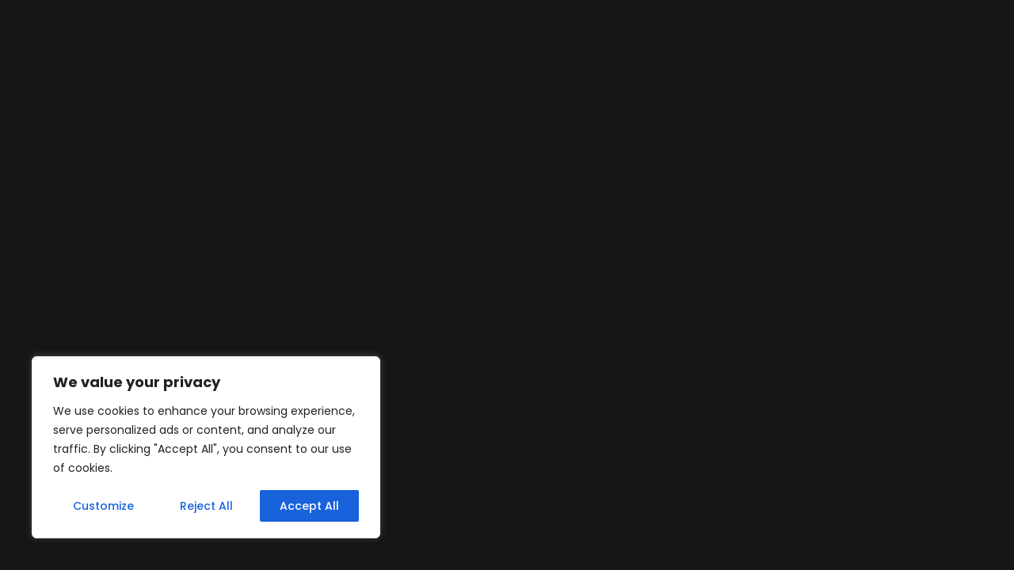

--- FILE ---
content_type: text/html; charset=UTF-8
request_url: https://www.enhancify.com/?siteaction=paymentcalculatorwidget&defaultScheme=false&color1=%23BD921E&color2=%233A3A37&coBrandedColor=%23FFFFFF&page=9924527&border=false&hideLink=0
body_size: 285
content:
    (function(){new PaymentCalculator({
                        defaultScheme: false,
                                    color1: '#BD921E',
                                    color2: '#3A3A37',
                                    coBrandedColor: '#FFFFFF',
                                    border: false,
                                    coBrandedUrl: 'https://www.enhancify.com/the-godecco-outdoor-design?utm_source=widget-payment-calculator',
                                        min_loan: '500',
                                        max_loan: '200000',
                        container: document.currentScript.parentNode}).init();
        })()




--- FILE ---
content_type: application/x-javascript
request_url: https://godecco.com/wp-content/plugins/ut-shortcodes/js/plugins/accordion/accordion.min.js
body_size: 826
content:
!function(t,n,e,i){function a(n,e){this.element=n,this.options=t.extend({},s,e),this._defaults=s,this._name=o,this.init()}var o="accordion",s={transitionSpeed:300,transitionEasing:"ease",controlElement:"[data-control]",contentElement:"[data-content]",groupElement:"[data-accordion-group]",singleOpen:!0};a.prototype.init=function(){function i(t,n){n?m.css({"-webkit-transition":"",transition:""}):m.css({"-webkit-transition":"max-height "+l.transitionSpeed+"ms "+l.transitionEasing,transition:"max-height "+l.transitionSpeed+"ms "+l.transitionEasing})}function a(n){var e=0;n.children().each(function(){e+=t(this).outerHeight(!0)}),n.data("oHeight",e)}function o(n,e,i,a){var o,s=n.filter(".open").find("> [data-content]"),r=s.find("[data-accordion].open > [data-content]");l.singleOpen||(r=r.not(e.siblings("[data-accordion].open").find("> [data-content]"))),o=s.add(r),n.hasClass("open")&&o.each(function(){var n=t(this).data("oHeight");switch(a){case"+":t(this).data("oHeight",n+i);break;case"-":t(this).data("oHeight",n-i);break;default:throw"updateParentHeight method needs an operation"}t(this).css("max-height",t(this).data("oHeight"))})}function s(t){if(t.hasClass("open")){var n=t.find("> [data-content]"),e=n.find("[data-accordion].open > [data-content]"),i=n.add(e);a(i),i.css("max-height",i.data("oHeight"))}}function r(t,n){if(t.trigger("accordion.close"),v){if(g){o(t.parents("[data-accordion]"),t,n.data("oHeight"),"-")}n.css(p),t.removeClass("open")}else n.css("max-height",n.data("oHeight")),n.animate(p,l.transitionSpeed),t.removeClass("open")}function c(t,e){if(t.trigger("accordion.open"),v){if(i(),g){o(t.parents("[data-accordion]"),t,e.data("oHeight"),"+")}!function(t){n.requestAnimationFrame||n.webkitRequestAnimationFrame||n.mozRequestAnimationFrame?requestAnimationFrame(t)||webkitRequestAnimationFrame(t)||mozRequestAnimationFrame(t):setTimeout(t,1e3/60)}(function(){e.css("max-height",e.data("oHeight"))}),t.addClass("open")}else e.animate({"max-height":e.data("oHeight")},l.transitionSpeed,function(){e.css({"max-height":"none"})}),t.addClass("open")}function d(){var n=!!l.singleOpen&&f.parents(l.groupElement).length>0;a(m),n&&function(n){n.closest(l.groupElement);var e=n.siblings("[data-accordion]").filter(".open"),i=e.find("[data-accordion]").filter(".open"),a=e.add(i);a.each(function(){var n=t(this);r(n,n.find(l.contentElement))}),a.removeClass("open")}(f),f.hasClass("open")?r(f,m):c(f,m)}function h(){u.on("click",d),u.on("accordion.toggle",function(){if(l.singleOpen&&u.length>1)return!1;d()}),u.on("accordion.refresh",function(){s(f)}),t(n).on("resize",function(t,n,e){var i;return function(){var a=this,o=arguments;i?clearTimeout(i):e&&t.apply(a,o),i=setTimeout(function(){e||t.apply(a,o),i=null},n||100)}}(function(){s(f)}))}var l=this.options,f=t(this.element),u=f.find("> "+l.controlElement),m=f.find("> "+l.contentElement),g=f.parents("[data-accordion]").length>0,p={"max-height":0,overflow:"hidden"},v=function(){var t=(e.body||e.documentElement).style,n="transition";if("string"==typeof t[n])return!0;var i=["Moz","webkit","Webkit","Khtml","O","ms"];n="Transition";for(var a=0;a<i.length;a++)if("string"==typeof t[i[a]+n])return!0;return!1}();m.each(function(){var n=t(this);0!=n.css("max-height")&&(n.closest("[data-accordion]").hasClass("open")?(i(),a(n),n.css("max-height",n.data("oHeight"))):n.css({"max-height":0,overflow:"hidden"}))}),f.attr("data-accordion")||(f.attr("data-accordion",""),f.find(l.controlElement).attr("data-control",""),f.find(l.contentElement).attr("data-content","")),h()},t.fn[o]=function(n){return this.each(function(){t.data(this,"plugin_"+o)||t.data(this,"plugin_"+o,new a(this,n))})}}(jQuery,window,document);

--- FILE ---
content_type: application/x-javascript
request_url: https://godecco.com/wp-content/themes/brooklyn/js/morphing/digital.min.js?ver=4.9.9.5
body_size: 362
content:
Array.from||(Array.from=function(){var e=Object.prototype.toString,t=function(t){return"function"==typeof t||"[object Function]"===e.call(t)},r=Math.pow(2,53)-1;return function(e){var n=Object(e);if(null==e)throw new TypeError("Array.from requires an array-like object - not null or undefined");var a,o=arguments.length>1?arguments[1]:void 0;if(void 0!==o){if(!t(o))throw new TypeError("Array.from: when provided, the second argument must be a function");arguments.length>2&&(a=arguments[2])}for(var i,u=function(e){var t=function(e){var t=Number(e);return isNaN(t)?0:0!==t&&isFinite(t)?(t>0?1:-1)*Math.floor(Math.abs(t)):t}(e);return Math.min(Math.max(t,0),r)}(n.length),c=t(this)?Object(new this(u)):new Array(u),l=0;l<u;)i=n[l],c[l]=o?void 0===a?o(i,l):o.call(a,i,l):i,l+=1;return c.length=u,c}}());{const e={};e.intro=document.querySelector(".ut-loader-overlay"),e.shape=e.intro.querySelector("svg.ut-shape"),e.path=e.shape.querySelector("path"),e.enter=document.querySelector(".ut-close-query-loader"),e.enterLetters=Array.from(e.enter.querySelectorAll("span")),e.shape.style.transformOrigin="50% 0%";var init=function(){jQuery(e.enter).bind("click",function(){navigate()})};let t;var navigate=function(){t||(t=!0,anime({targets:e.intro,translateY:{value:"-200vh",delay:100,duration:2e3,easing:"easeInOutQuad"}}),anime({targets:e.path,duration:1200,easing:"linear",d:e.path.getAttribute("pathdata:id"),complete:function(){jQuery.force_appear()}}))};init()}

--- FILE ---
content_type: application/javascript
request_url: https://www.enhancify.com/build/js/paymentcalculatorwidget.js
body_size: 178062
content:
/*
 * ATTENTION: The "eval" devtool has been used (maybe by default in mode: "development").
 * This devtool is neither made for production nor for readable output files.
 * It uses "eval()" calls to create a separate source file in the browser devtools.
 * If you are trying to read the output file, select a different devtool (https://webpack.js.org/configuration/devtool/)
 * or disable the default devtool with "devtool: false".
 * If you are looking for production-ready output files, see mode: "production" (https://webpack.js.org/configuration/mode/).
 */
(function webpackUniversalModuleDefinition(root, factory) {
	if(typeof exports === 'object' && typeof module === 'object')
		module.exports = factory();
	else if(typeof define === 'function' && define.amd)
		define("PaymentCalculator", [], factory);
	else if(typeof exports === 'object')
		exports["PaymentCalculator"] = factory();
	else
		root["PaymentCalculator"] = factory();
})(self, () => {
return /******/ (() => { // webpackBootstrap
/******/ 	"use strict";
/******/ 	var __webpack_modules__ = ({

/***/ "../sources/paymentcalculatorwidget/src/js/core.js":
/*!*********************************************************!*\
  !*** ../sources/paymentcalculatorwidget/src/js/core.js ***!
  \*********************************************************/
/***/ ((__unused_webpack_module, __webpack_exports__, __webpack_require__) => {

eval("__webpack_require__.r(__webpack_exports__);\n/* harmony export */ __webpack_require__.d(__webpack_exports__, {\n/* harmony export */   \"default\": () => (__WEBPACK_DEFAULT_EXPORT__)\n/* harmony export */ });\n/* harmony import */ var _init_js__WEBPACK_IMPORTED_MODULE_0__ = __webpack_require__(/*! ./init.js */ \"../sources/paymentcalculatorwidget/src/js/init.js\");\n/* harmony import */ var _helpers_formatDollarValue_js__WEBPACK_IMPORTED_MODULE_1__ = __webpack_require__(/*! ./helpers/formatDollarValue.js */ \"../sources/paymentcalculatorwidget/src/js/helpers/formatDollarValue.js\");\n/* harmony import */ var _helpers_formatAPR_js__WEBPACK_IMPORTED_MODULE_2__ = __webpack_require__(/*! ./helpers/formatAPR.js */ \"../sources/paymentcalculatorwidget/src/js/helpers/formatAPR.js\");\n/* harmony import */ var _helpers_formatFinTerm_js__WEBPACK_IMPORTED_MODULE_3__ = __webpack_require__(/*! ./helpers/formatFinTerm.js */ \"../sources/paymentcalculatorwidget/src/js/helpers/formatFinTerm.js\");\n/* harmony import */ var _helpers_apr_tipTextAPR_js__WEBPACK_IMPORTED_MODULE_4__ = __webpack_require__(/*! ./helpers/apr/tipTextAPR.js */ \"../sources/paymentcalculatorwidget/src/js/helpers/apr/tipTextAPR.js\");\n/* harmony import */ var _helpers_calcResult_js__WEBPACK_IMPORTED_MODULE_5__ = __webpack_require__(/*! ./helpers/calcResult.js */ \"../sources/paymentcalculatorwidget/src/js/helpers/calcResult.js\");\n/* harmony import */ var _helpers_setCssVariables_js__WEBPACK_IMPORTED_MODULE_6__ = __webpack_require__(/*! ./helpers/setCssVariables.js */ \"../sources/paymentcalculatorwidget/src/js/helpers/setCssVariables.js\");\n/* harmony import */ var _emitter_js__WEBPACK_IMPORTED_MODULE_7__ = __webpack_require__(/*! ./emitter.js */ \"../sources/paymentcalculatorwidget/src/js/emitter.js\");\n/* harmony import */ var _destroy_js__WEBPACK_IMPORTED_MODULE_8__ = __webpack_require__(/*! ./destroy.js */ \"../sources/paymentcalculatorwidget/src/js/destroy.js\");\n/* harmony import */ var _handlers_onResize_js__WEBPACK_IMPORTED_MODULE_9__ = __webpack_require__(/*! ./handlers/onResize.js */ \"../sources/paymentcalculatorwidget/src/js/handlers/onResize.js\");\n\n\n\n\n\n\n\n\n\n\nfunction PaymentCalculator() {\n  var _arguments = arguments,\n    _this = this;\n  this.defaultScheme = {\n    color1: '#68BA62',\n    color2: '#1C418C',\n    border: 'linear-gradient(0deg, #1C418C 27.66%, #68BA62 121.04%)',\n    border767: 'linear-gradient(0deg, #68BA62 27.66%, #1C418C 121.04%)',\n    colorLabelPayment: '#F8E71C',\n    backgroundLabel: 'linear-gradient(-90deg, #64B081 15%, #204CA1 130%)',\n    backgroundLabel1240: 'linear-gradient(90deg, #64B081 -35%, #204CA1 90%)',\n    colorResultBtn: '#ffffff',\n    tipBorderColor: '#68BA62',\n    tipBgColor: '#F5FCF5'\n  };\n  this.scheme = {\n    color1: null,\n    color2: null,\n    border: null,\n    border767: null,\n    colorLabelPayment: null,\n    backgroundLabel: null,\n    backgroundLabel1240: null,\n    colorResultBtn: null,\n    tipBorderColor: null,\n    tipBgColor: null\n  };\n  this.config = {\n    defaultScheme: true,\n    color1: null,\n    color2: null,\n    coBrandedColor: null,\n    border: true,\n    border767: true,\n    coBrandedUrl: null,\n    container: null,\n    viewMode: false,\n    min_loan: null,\n    max_loan: null,\n    min_apr: null,\n    max_apr: null\n  };\n  Object.keys(this.config).forEach(function (key) {\n    if (_arguments[0][key] !== undefined) _this.config[key] = _arguments[0][key];\n  });\n  this.required = {\n    container: true,\n    color1: this.config.defaultScheme === false,\n    color2: this.config.defaultScheme === false,\n    coBrandedColor: this.config.defaultScheme === false\n  };\n  this.requiredFilled = true;\n  Object.keys(this.required).forEach(function (key) {\n    if (_this.required[key]) {\n      if (_this.config[key] === null) {\n        _this.requiredFilled = false;\n        console.error('[PaymentCalculator]: ' + [key] + ' is required');\n      }\n    }\n  });\n  this.shadow = null;\n  this.state = {\n    amount: {\n      min: parseInt(this.config['min_loan']),\n      current: 20000,\n      max: parseInt(this.config['max_loan'])\n    },\n    apr: {\n      min: 0,\n      current: 12.4,\n      max: 39,\n      tooltip: 'Excellent credit (720 - 850)'\n    },\n    finTerm: {\n      min: 1,\n      current: 5,\n      max: 12,\n      period: 'In years'\n    },\n    estimated: 167.03,\n    totalAmount: 6013.02,\n    monthlyPayment: 167.03\n  };\n  this.elements = {\n    section: null,\n    amountMin: 'amountMin',\n    amountCurrent: 'amountCurrent',\n    amountMax: 'amountMax',\n    amountError: null,\n    amountErrorBox: 'widgetAmount-error-message',\n    aprMin: 'aprMin',\n    aprCurrent: 'aprCurrent',\n    aprMax: 'aprMax',\n    aprTooltipBox: null,\n    aprTooltip: null,\n    aprError: null,\n    aprErrorBox: 'widgetAPR-error-message',\n    finTermMin: 'finTermMin',\n    finTermCurrent: 'finTermCurrent',\n    finTermMax: 'finTermMax',\n    finTermPeriod: 'finTermPeriod',\n    finTermError: null,\n    finTermErrorBox: 'widgetFinTerm-error-message',\n    estimated: 'estimatedValue',\n    totalAmount: 'totalAmount',\n    monthlyPayment: 'monthlyPayment',\n    coBrandedLink: 'coBrandedLink',\n    paymentTooltipTrigger: 'paymentTooltipTrigger',\n    paymentTooltip: 'paymentTooltip',\n    loader: 'loader'\n  };\n  this.sliders = {\n    finTerm: null\n  };\n  var $ = this;\n  this.init = function () {\n    if (!this.requiredFilled) return;\n    _init_js__WEBPACK_IMPORTED_MODULE_0__[\"default\"].call($);\n    this.render();\n    _handlers_onResize_js__WEBPACK_IMPORTED_MODULE_9__[\"default\"].call($);\n  };\n  this.render = function () {\n    _helpers_apr_tipTextAPR_js__WEBPACK_IMPORTED_MODULE_4__[\"default\"].call($);\n    _helpers_calcResult_js__WEBPACK_IMPORTED_MODULE_5__[\"default\"].call($);\n    this.elements.amountCurrent.parentElement.parentElement.classList.remove('error');\n    this.elements.aprCurrent.parentElement.parentElement.classList.remove('error');\n    this.elements.finTermCurrent.parentElement.parentElement.classList.remove('error');\n    this.elements.amountMin.innerText = (0,_helpers_formatDollarValue_js__WEBPACK_IMPORTED_MODULE_1__[\"default\"])(this.state.amount.min);\n    this.elements.amountCurrent.value = (0,_helpers_formatDollarValue_js__WEBPACK_IMPORTED_MODULE_1__[\"default\"])(this.state.amount.current);\n    this.elements.amountMax.innerText = (0,_helpers_formatDollarValue_js__WEBPACK_IMPORTED_MODULE_1__[\"default\"])(this.state.amount.max);\n    if (this.elements.amountError) {\n      this.elements.amountErrorBox.innerHTML = this.elements.amountError;\n      this.elements.amountCurrent.parentElement.parentElement.classList.add('error');\n    }\n    this.elements.aprMin.innerText = (0,_helpers_formatAPR_js__WEBPACK_IMPORTED_MODULE_2__[\"default\"])(this.state.apr.min);\n    this.elements.aprCurrent.value = (0,_helpers_formatAPR_js__WEBPACK_IMPORTED_MODULE_2__[\"default\"])(this.state.apr.current, 1);\n    this.elements.aprMax.innerText = (0,_helpers_formatAPR_js__WEBPACK_IMPORTED_MODULE_2__[\"default\"])(this.state.apr.max);\n    if (this.elements.aprTooltip !== null && this.state.apr.tooltip !== null) this.elements.aprTooltip.innerHTML = this.state.apr.tooltip;\n    if (this.elements.aprError) {\n      this.elements.aprErrorBox.innerHTML = this.elements.aprError;\n      this.elements.aprCurrent.parentElement.parentElement.classList.add('error');\n    }\n    this.elements.finTermMin.innerText = (0,_helpers_formatFinTerm_js__WEBPACK_IMPORTED_MODULE_3__[\"default\"])(this.state.finTerm.min);\n    this.elements.finTermCurrent.value = (0,_helpers_formatFinTerm_js__WEBPACK_IMPORTED_MODULE_3__[\"default\"])(this.state.finTerm.current);\n    this.elements.finTermMax.innerText = (0,_helpers_formatFinTerm_js__WEBPACK_IMPORTED_MODULE_3__[\"default\"])(this.state.finTerm.max);\n    this.elements.finTermPeriod.innerText = this.state.finTerm.period;\n    if (this.elements.finTermError) {\n      this.elements.finTermErrorBox.innerHTML = this.elements.finTermError;\n      this.elements.finTermCurrent.parentElement.parentElement.classList.add('error');\n    }\n    this.elements.estimated.innerText = (0,_helpers_formatDollarValue_js__WEBPACK_IMPORTED_MODULE_1__[\"default\"])(this.state.estimated, 2);\n    this.elements.totalAmount.innerText = (0,_helpers_formatDollarValue_js__WEBPACK_IMPORTED_MODULE_1__[\"default\"])(this.state.totalAmount);\n    this.elements.monthlyPayment.innerText = (0,_helpers_formatDollarValue_js__WEBPACK_IMPORTED_MODULE_1__[\"default\"])(this.state.monthlyPayment, 2);\n  };\n  this.setColors = function (colors) {\n    $.config.defaultScheme = false;\n    $.config.color1 = colors.color1;\n    $.config.color2 = colors.color2;\n    $.config.coBrandedColor = colors.coBrandedColor;\n    _helpers_setCssVariables_js__WEBPACK_IMPORTED_MODULE_6__[\"default\"].call($);\n  };\n  this.setDefaultColors = function () {\n    $.config.defaultScheme = true;\n    _helpers_setCssVariables_js__WEBPACK_IMPORTED_MODULE_6__[\"default\"].call($);\n  };\n  this.setBorder = function (bool) {\n    this.config.border = bool;\n    _helpers_setCssVariables_js__WEBPACK_IMPORTED_MODULE_6__[\"default\"].call($);\n  };\n  this.setBorder767 = function (bool) {\n    this.config.border767 = bool;\n    _helpers_setCssVariables_js__WEBPACK_IMPORTED_MODULE_6__[\"default\"].call($);\n  };\n  this.destroy = function () {\n    _destroy_js__WEBPACK_IMPORTED_MODULE_8__[\"default\"].call($);\n  };\n}\nPaymentCalculator.prototype.on = _emitter_js__WEBPACK_IMPORTED_MODULE_7__[\"default\"].on;\nPaymentCalculator.prototype.off = _emitter_js__WEBPACK_IMPORTED_MODULE_7__[\"default\"].off;\nPaymentCalculator.prototype.emit = _emitter_js__WEBPACK_IMPORTED_MODULE_7__[\"default\"].emit;\n/* harmony default export */ const __WEBPACK_DEFAULT_EXPORT__ = (PaymentCalculator);\n\n//# sourceURL=webpack://PaymentCalculator/../sources/paymentcalculatorwidget/src/js/core.js?");

/***/ }),

/***/ "../sources/paymentcalculatorwidget/src/js/destroy.js":
/*!************************************************************!*\
  !*** ../sources/paymentcalculatorwidget/src/js/destroy.js ***!
  \************************************************************/
/***/ ((__unused_webpack_module, __webpack_exports__, __webpack_require__) => {

eval("__webpack_require__.r(__webpack_exports__);\n/* harmony export */ __webpack_require__.d(__webpack_exports__, {\n/* harmony export */   \"default\": () => (__WEBPACK_DEFAULT_EXPORT__)\n/* harmony export */ });\nfunction destroy() {\n  var $ = this;\n  $.config.container.innerHTML = '';\n  $.config.container.removeAttribute('style');\n  return null;\n}\n/* harmony default export */ const __WEBPACK_DEFAULT_EXPORT__ = (destroy);\n\n//# sourceURL=webpack://PaymentCalculator/../sources/paymentcalculatorwidget/src/js/destroy.js?");

/***/ }),

/***/ "../sources/paymentcalculatorwidget/src/js/emitter.js":
/*!************************************************************!*\
  !*** ../sources/paymentcalculatorwidget/src/js/emitter.js ***!
  \************************************************************/
/***/ ((__unused_webpack_module, __webpack_exports__, __webpack_require__) => {

eval("__webpack_require__.r(__webpack_exports__);\n/* harmony export */ __webpack_require__.d(__webpack_exports__, {\n/* harmony export */   \"default\": () => (__WEBPACK_DEFAULT_EXPORT__)\n/* harmony export */ });\nfunction Emitter() {\n  var $ = this;\n  $.eventsListeners = {};\n  $.on = function (name, listener) {\n    if (!$.eventsListeners[name]) {\n      $.eventsListeners[name] = [];\n    }\n    $.eventsListeners[name].push(listener);\n  };\n  $.off = function (name, listenerToRemove) {\n    if (!$.eventsListeners[name]) return;\n    function filterListeners(listener) {\n      return listener !== listenerToRemove;\n    }\n    $.eventsListeners[name] = $.eventsListeners[name].filter(filterListeners);\n  };\n  $.emit = function (name, data) {\n    if (!$.eventsListeners[name]) return;\n    function fireCallbacks(callback) {\n      callback(data);\n    }\n    $.eventsListeners[name].forEach(fireCallbacks);\n  };\n  function resize() {\n    $.emit('resize');\n  }\n  function documentReady() {\n    $.emit('documentReady');\n  }\n  window.addEventListener('resize', resize);\n  document.addEventListener('DOMContentLoaded', documentReady);\n}\nvar emitter = new Emitter();\n/* harmony default export */ const __WEBPACK_DEFAULT_EXPORT__ = (emitter);\n\n//# sourceURL=webpack://PaymentCalculator/../sources/paymentcalculatorwidget/src/js/emitter.js?");

/***/ }),

/***/ "../sources/paymentcalculatorwidget/src/js/handlers/onResize.js":
/*!**********************************************************************!*\
  !*** ../sources/paymentcalculatorwidget/src/js/handlers/onResize.js ***!
  \**********************************************************************/
/***/ ((__unused_webpack_module, __webpack_exports__, __webpack_require__) => {

eval("__webpack_require__.r(__webpack_exports__);\n/* harmony export */ __webpack_require__.d(__webpack_exports__, {\n/* harmony export */   \"default\": () => (__WEBPACK_DEFAULT_EXPORT__)\n/* harmony export */ });\nvar classes = ['w-1240', 'w-767', 'w-560', 'w-450', 'w-320'];\nvar minWidth = 320;\nfunction setScale() {\n  var $ = this;\n  var containerWidth = $.config.container.clientWidth;\n  if (containerWidth < minWidth) {\n    $.elements.section.style.width = \"\".concat(minWidth, \"px\");\n    var sectionHeight = $.elements.section.clientHeight;\n    var scale = containerWidth / minWidth;\n    var left = -(minWidth - containerWidth) / 2;\n    var top = -sectionHeight * (1 - scale) / 2;\n    $.config.container.style.height = \"\".concat(sectionHeight * scale, \"px\");\n    $.config.container.style.position = 'relative';\n    $.elements.section.style.position = \"absolute\";\n    $.elements.section.style.transform = \"scale(\".concat(scale, \")\");\n    $.elements.section.style.left = \"\".concat(left, \"px\");\n    $.elements.section.style.top = \"\".concat(top, \"px\");\n  } else {\n    $.config.container.style.height = 'auto';\n    $.elements.section.style = 'width: 100%; position: relative; transform: none; left: auto; top: auto;';\n  }\n}\nfunction onResize() {\n  var $ = this;\n  var width = $.config.container.clientWidth;\n  var className = null;\n  switch (true) {\n    case width > 768:\n      className = 'w-1240';\n      minWidth = 1240;\n      break;\n    case width > 560:\n      className = 'w-767';\n      minWidth = 767;\n      break;\n    case width > 450:\n      className = 'w-560';\n      minWidth = 560;\n      break;\n    case width > 360:\n      className = 'w-450';\n      minWidth = 450;\n      break;\n    case width <= 360:\n      className = 'w-320';\n      minWidth = 360;\n      break;\n    default:\n      console.error('Can\\'t find container clientWidth');\n      break;\n  }\n  classes.forEach(function (className) {\n    $.elements.section.classList.remove(className);\n  });\n  $.elements.section.classList.add(className);\n  setScale.call($);\n}\n/* harmony default export */ const __WEBPACK_DEFAULT_EXPORT__ = (onResize);\n\n//# sourceURL=webpack://PaymentCalculator/../sources/paymentcalculatorwidget/src/js/handlers/onResize.js?");

/***/ }),

/***/ "../sources/paymentcalculatorwidget/src/js/helpers/apr/stepsAPRSlider.js":
/*!*******************************************************************************!*\
  !*** ../sources/paymentcalculatorwidget/src/js/helpers/apr/stepsAPRSlider.js ***!
  \*******************************************************************************/
/***/ ((__unused_webpack_module, __webpack_exports__, __webpack_require__) => {

eval("__webpack_require__.r(__webpack_exports__);\n/* harmony export */ __webpack_require__.d(__webpack_exports__, {\n/* harmony export */   \"default\": () => (__WEBPACK_DEFAULT_EXPORT__)\n/* harmony export */ });\nfunction stepsAPRSlider() {\n  var $ = this;\n  var range = {\n    'min': $.state.apr.min,\n    'max': $.state.apr.max\n  };\n  for (var i = 0; i <= $.state.apr.max; i += 0.1) {\n    var key = i * 100 / $.state.apr.max;\n    range[key] = i;\n  }\n  return range;\n}\n/* harmony default export */ const __WEBPACK_DEFAULT_EXPORT__ = (stepsAPRSlider);\n\n//# sourceURL=webpack://PaymentCalculator/../sources/paymentcalculatorwidget/src/js/helpers/apr/stepsAPRSlider.js?");

/***/ }),

/***/ "../sources/paymentcalculatorwidget/src/js/helpers/apr/tipTextAPR.js":
/*!***************************************************************************!*\
  !*** ../sources/paymentcalculatorwidget/src/js/helpers/apr/tipTextAPR.js ***!
  \***************************************************************************/
/***/ ((__unused_webpack_module, __webpack_exports__, __webpack_require__) => {

eval("__webpack_require__.r(__webpack_exports__);\n/* harmony export */ __webpack_require__.d(__webpack_exports__, {\n/* harmony export */   \"default\": () => (__WEBPACK_DEFAULT_EXPORT__)\n/* harmony export */ });\nfunction tipTextAPR() {\n  var $ = this;\n  var tipText = '';\n  switch (true) {\n    case $.state.apr.current <= 12.5:\n      tipText = 'Excellent credit (720 - 850)';\n      break;\n    case $.state.apr.current <= 17.7:\n      tipText = 'Good credit (680 - 719)';\n      break;\n    case $.state.apr.current <= 21.9:\n      tipText = 'Average credit (640 - 679)\\n';\n      break;\n    case $.state.apr.current <= 39:\n      tipText = 'Poor credit (300 - 639)';\n      break;\n  }\n  $.state.apr.tooltip = tipText;\n}\n/* harmony default export */ const __WEBPACK_DEFAULT_EXPORT__ = (tipTextAPR);\n\n//# sourceURL=webpack://PaymentCalculator/../sources/paymentcalculatorwidget/src/js/helpers/apr/tipTextAPR.js?");

/***/ }),

/***/ "../sources/paymentcalculatorwidget/src/js/helpers/apr/tooltipPosition.js":
/*!********************************************************************************!*\
  !*** ../sources/paymentcalculatorwidget/src/js/helpers/apr/tooltipPosition.js ***!
  \********************************************************************************/
/***/ ((__unused_webpack_module, __webpack_exports__, __webpack_require__) => {

eval("__webpack_require__.r(__webpack_exports__);\n/* harmony export */ __webpack_require__.d(__webpack_exports__, {\n/* harmony export */   \"default\": () => (__WEBPACK_DEFAULT_EXPORT__)\n/* harmony export */ });\nfunction tooltipPosition(left) {\n  var $ = this;\n  var parentWidth = $.elements.aprTooltipBox.clientWidth;\n  var tooltipWidth = $.elements.aprTooltip.clientWidth;\n  var tooltipWidthPercent = 100 * tooltipWidth / parentWidth;\n  if (left < tooltipWidthPercent / 2) {\n    $.elements.aprTooltip.style.left = '-7px';\n  } else if (left > 100 - tooltipWidthPercent / 2) {\n    var parentPaddingPercent = 350 / tooltipWidth;\n    $.elements.aprTooltip.style.left = 100 + parentPaddingPercent - tooltipWidthPercent + '%';\n  } else {\n    $.elements.aprTooltip.style.left = left - tooltipWidthPercent / 2 + '%';\n  }\n}\n/* harmony default export */ const __WEBPACK_DEFAULT_EXPORT__ = (tooltipPosition);\n\n//# sourceURL=webpack://PaymentCalculator/../sources/paymentcalculatorwidget/src/js/helpers/apr/tooltipPosition.js?");

/***/ }),

/***/ "../sources/paymentcalculatorwidget/src/js/helpers/calcResult.js":
/*!***********************************************************************!*\
  !*** ../sources/paymentcalculatorwidget/src/js/helpers/calcResult.js ***!
  \***********************************************************************/
/***/ ((__unused_webpack_module, __webpack_exports__, __webpack_require__) => {

eval("__webpack_require__.r(__webpack_exports__);\n/* harmony export */ __webpack_require__.d(__webpack_exports__, {\n/* harmony export */   \"default\": () => (__WEBPACK_DEFAULT_EXPORT__)\n/* harmony export */ });\nfunction calcResult() {\n  var $ = this;\n  var estimated,\n    totalAmount,\n    monthlyPayment = null;\n  if ($.state.apr.current === 0) {\n    estimated = $.state.amount.current * 0.015;\n    totalAmount = $.state.amount.current;\n    monthlyPayment = estimated;\n  } else {\n    var months = $.state.finTerm.current * 12;\n    estimated = $.state.amount.current * $.state.apr.current / 1200 / (1 - Math.pow(1 + $.state.apr.current / 1200, -months));\n    totalAmount = $.state.amount.current;\n    monthlyPayment = estimated;\n  }\n  $.state.estimated = estimated;\n  $.state.totalAmount = totalAmount;\n  $.state.monthlyPayment = monthlyPayment;\n}\n/* harmony default export */ const __WEBPACK_DEFAULT_EXPORT__ = (calcResult);\n\n//# sourceURL=webpack://PaymentCalculator/../sources/paymentcalculatorwidget/src/js/helpers/calcResult.js?");

/***/ }),

/***/ "../sources/paymentcalculatorwidget/src/js/helpers/finTerm/stepsFinTermSlider.js":
/*!***************************************************************************************!*\
  !*** ../sources/paymentcalculatorwidget/src/js/helpers/finTerm/stepsFinTermSlider.js ***!
  \***************************************************************************************/
/***/ ((__unused_webpack_module, __webpack_exports__, __webpack_require__) => {

eval("__webpack_require__.r(__webpack_exports__);\n/* harmony export */ __webpack_require__.d(__webpack_exports__, {\n/* harmony export */   \"default\": () => (__WEBPACK_DEFAULT_EXPORT__)\n/* harmony export */ });\nfunction stepsFinTermSlider() {\n  var $ = this;\n  var range = {\n    'min': $.state.finTerm.min,\n    'max': $.state.finTerm.max\n  };\n  for (var i = $.state.finTerm.min + 1; i <= $.state.finTerm.max; i++) {\n    var key = i * 100 / $.state.finTerm.max;\n    range[key] = i;\n  }\n  return range;\n}\n/* harmony default export */ const __WEBPACK_DEFAULT_EXPORT__ = (stepsFinTermSlider);\n\n//# sourceURL=webpack://PaymentCalculator/../sources/paymentcalculatorwidget/src/js/helpers/finTerm/stepsFinTermSlider.js?");

/***/ }),

/***/ "../sources/paymentcalculatorwidget/src/js/helpers/finTerm/updateFinTermSlider.js":
/*!****************************************************************************************!*\
  !*** ../sources/paymentcalculatorwidget/src/js/helpers/finTerm/updateFinTermSlider.js ***!
  \****************************************************************************************/
/***/ ((__unused_webpack_module, __webpack_exports__, __webpack_require__) => {

eval("__webpack_require__.r(__webpack_exports__);\n/* harmony export */ __webpack_require__.d(__webpack_exports__, {\n/* harmony export */   \"default\": () => (__WEBPACK_DEFAULT_EXPORT__)\n/* harmony export */ });\n/* harmony import */ var _stepsFinTermSlider_js__WEBPACK_IMPORTED_MODULE_0__ = __webpack_require__(/*! ./stepsFinTermSlider.js */ \"../sources/paymentcalculatorwidget/src/js/helpers/finTerm/stepsFinTermSlider.js\");\n\nfunction updateFinTermSlider() {\n  var $ = this;\n  var options = false;\n  if ($.state.apr.current !== 0) {\n    if ($.state.finTerm.period !== 'In years') {\n      $.state.finTerm.period = 'In years';\n      $.state.finTerm.min = 1;\n      $.state.finTerm.current = 3;\n      $.state.finTerm.max = 12;\n      options = {\n        start: $.state.finTerm.current,\n        connect: [true, false],\n        step: 1,\n        range: _stepsFinTermSlider_js__WEBPACK_IMPORTED_MODULE_0__[\"default\"].call($),\n        snap: true\n      };\n    }\n  } else {\n    if ($.state.finTerm.period !== 'In months') {\n      $.state.finTerm.period = 'In months';\n      $.state.finTerm.min = 1;\n      $.state.finTerm.current = 12;\n      $.state.finTerm.max = 21;\n      options = {\n        start: $.state.finTerm.current,\n        connect: [true, false],\n        step: 1,\n        range: {\n          'min': $.state.finTerm.min,\n          'max': $.state.finTerm.max\n        },\n        snap: false\n      };\n    }\n  }\n  if (options) {\n    $.sliders.finTerm.updateOptions(options, true);\n    $.elements.loader.classList.add('active');\n    setTimeout(function () {\n      $.elements.loader.classList.remove('active');\n    }, 1000);\n  }\n}\n/* harmony default export */ const __WEBPACK_DEFAULT_EXPORT__ = (updateFinTermSlider);\n\n//# sourceURL=webpack://PaymentCalculator/../sources/paymentcalculatorwidget/src/js/helpers/finTerm/updateFinTermSlider.js?");

/***/ }),

/***/ "../sources/paymentcalculatorwidget/src/js/helpers/formatAPR.js":
/*!**********************************************************************!*\
  !*** ../sources/paymentcalculatorwidget/src/js/helpers/formatAPR.js ***!
  \**********************************************************************/
/***/ ((__unused_webpack_module, __webpack_exports__, __webpack_require__) => {

eval("__webpack_require__.r(__webpack_exports__);\n/* harmony export */ __webpack_require__.d(__webpack_exports__, {\n/* harmony export */   \"default\": () => (__WEBPACK_DEFAULT_EXPORT__)\n/* harmony export */ });\nfunction formatAPR(value) {\n  var digits = arguments.length > 1 && arguments[1] !== undefined ? arguments[1] : 0;\n  digits = Number.isInteger(value) ? 0 : digits;\n  return Number(value / 100).toLocaleString('en-US', {\n    style: 'percent',\n    minimumFractionDigits: digits\n  });\n}\n/* harmony default export */ const __WEBPACK_DEFAULT_EXPORT__ = (formatAPR);\n\n//# sourceURL=webpack://PaymentCalculator/../sources/paymentcalculatorwidget/src/js/helpers/formatAPR.js?");

/***/ }),

/***/ "../sources/paymentcalculatorwidget/src/js/helpers/formatDollarValue.js":
/*!******************************************************************************!*\
  !*** ../sources/paymentcalculatorwidget/src/js/helpers/formatDollarValue.js ***!
  \******************************************************************************/
/***/ ((__unused_webpack_module, __webpack_exports__, __webpack_require__) => {

eval("__webpack_require__.r(__webpack_exports__);\n/* harmony export */ __webpack_require__.d(__webpack_exports__, {\n/* harmony export */   \"default\": () => (__WEBPACK_DEFAULT_EXPORT__)\n/* harmony export */ });\nfunction formatDollarValue(val) {\n  var digits = arguments.length > 1 && arguments[1] !== undefined ? arguments[1] : 0;\n  var formatter = new Intl.NumberFormat('en-US', {\n    style: 'currency',\n    currency: 'USD',\n    minimumFractionDigits: digits,\n    maximumFractionDigits: digits\n  });\n  return formatter.format(val);\n}\n/* harmony default export */ const __WEBPACK_DEFAULT_EXPORT__ = (formatDollarValue);\n\n//# sourceURL=webpack://PaymentCalculator/../sources/paymentcalculatorwidget/src/js/helpers/formatDollarValue.js?");

/***/ }),

/***/ "../sources/paymentcalculatorwidget/src/js/helpers/formatFinTerm.js":
/*!**************************************************************************!*\
  !*** ../sources/paymentcalculatorwidget/src/js/helpers/formatFinTerm.js ***!
  \**************************************************************************/
/***/ ((__unused_webpack_module, __webpack_exports__, __webpack_require__) => {

eval("__webpack_require__.r(__webpack_exports__);\n/* harmony export */ __webpack_require__.d(__webpack_exports__, {\n/* harmony export */   \"default\": () => (__WEBPACK_DEFAULT_EXPORT__)\n/* harmony export */ });\nfunction formatFinTerm(value) {\n  return +value;\n}\n/* harmony default export */ const __WEBPACK_DEFAULT_EXPORT__ = (formatFinTerm);\n\n//# sourceURL=webpack://PaymentCalculator/../sources/paymentcalculatorwidget/src/js/helpers/formatFinTerm.js?");

/***/ }),

/***/ "../sources/paymentcalculatorwidget/src/js/helpers/setCssVariables.js":
/*!****************************************************************************!*\
  !*** ../sources/paymentcalculatorwidget/src/js/helpers/setCssVariables.js ***!
  \****************************************************************************/
/***/ ((__unused_webpack_module, __webpack_exports__, __webpack_require__) => {

eval("__webpack_require__.r(__webpack_exports__);\n/* harmony export */ __webpack_require__.d(__webpack_exports__, {\n/* harmony export */   \"default\": () => (__WEBPACK_DEFAULT_EXPORT__)\n/* harmony export */ });\nfunction setCssVariables() {\n  var $ = this;\n  var scheme = null;\n  if (!$.config.defaultScheme) {\n    $.scheme.color1 = $.config.color1;\n    $.scheme.color2 = $.config.color2;\n    $.scheme.border = 'linear-gradient(0deg, ' + $.config.color1 + ' 27.66%, ' + $.config.color2 + ' 80.04%)';\n    $.scheme.border767 = 'linear-gradient(0deg, ' + $.config.color2 + ' 27.66%, ' + $.config.color1 + ' 80.04%)';\n    $.scheme.colorLabelPayment = '#FFFFFF';\n    $.scheme.backgroundLabel = 'linear-gradient(90deg, ' + $.config.color2 + ' 7%, ' + $.config.color1 + ' 110%)';\n    $.scheme.backgroundLabel1240 = 'linear-gradient(90deg, ' + $.config.color1 + ' -35%, ' + $.config.color2 + ' 90%)';\n    $.scheme.colorResultBtn = $.config.coBrandedColor;\n    $.scheme.tipBorderColor = '#8A9499';\n    $.scheme.tipBgColor = '#F8F8F8';\n    scheme = $.scheme;\n    $.elements.section.classList.remove('default');\n  } else {\n    scheme = $.defaultScheme;\n    $.elements.section.classList.add('default');\n  }\n  var css = ':host{';\n  Object.keys(scheme).forEach(function (key) {\n    if (key === 'border' && !$.config.border) {\n      css += \"--\".concat(key, \": transparent;\");\n    } else if (key === 'border767' && !$.config.border) {\n      css += \"--\".concat(key, \": transparent;\");\n    } else {\n      css += \"--\".concat(key, \": \").concat(scheme[key], \";\");\n    }\n  });\n  $.elements.cssVars.innerHTML = css + '}';\n}\n/* harmony default export */ const __WEBPACK_DEFAULT_EXPORT__ = (setCssVariables);\n\n//# sourceURL=webpack://PaymentCalculator/../sources/paymentcalculatorwidget/src/js/helpers/setCssVariables.js?");

/***/ }),

/***/ "../sources/paymentcalculatorwidget/src/js/index.js":
/*!**********************************************************!*\
  !*** ../sources/paymentcalculatorwidget/src/js/index.js ***!
  \**********************************************************/
/***/ ((__unused_webpack_module, __webpack_exports__, __webpack_require__) => {

eval("__webpack_require__.r(__webpack_exports__);\n/* harmony export */ __webpack_require__.d(__webpack_exports__, {\n/* harmony export */   \"default\": () => (__WEBPACK_DEFAULT_EXPORT__)\n/* harmony export */ });\n/* harmony import */ var _core__WEBPACK_IMPORTED_MODULE_0__ = __webpack_require__(/*! ./core */ \"../sources/paymentcalculatorwidget/src/js/core.js\");\n\n/* harmony default export */ const __WEBPACK_DEFAULT_EXPORT__ = (_core__WEBPACK_IMPORTED_MODULE_0__[\"default\"]);\n\n//# sourceURL=webpack://PaymentCalculator/../sources/paymentcalculatorwidget/src/js/index.js?");

/***/ }),

/***/ "../sources/paymentcalculatorwidget/src/js/init.js":
/*!*********************************************************!*\
  !*** ../sources/paymentcalculatorwidget/src/js/init.js ***!
  \*********************************************************/
/***/ ((__unused_webpack_module, __webpack_exports__, __webpack_require__) => {

eval("__webpack_require__.r(__webpack_exports__);\n/* harmony export */ __webpack_require__.d(__webpack_exports__, {\n/* harmony export */   \"default\": () => (__WEBPACK_DEFAULT_EXPORT__)\n/* harmony export */ });\n/* harmony import */ var _html_index_html__WEBPACK_IMPORTED_MODULE_0__ = __webpack_require__(/*! ../html/index.html */ \"../sources/paymentcalculatorwidget/src/html/index.html\");\n/* harmony import */ var _less_index_less__WEBPACK_IMPORTED_MODULE_1__ = __webpack_require__(/*! ../less/index.less */ \"../sources/paymentcalculatorwidget/src/less/index.less\");\n/* harmony import */ var nouislider_dist_nouislider_css__WEBPACK_IMPORTED_MODULE_2__ = __webpack_require__(/*! nouislider/dist/nouislider.css */ \"../node_modules/nouislider/dist/nouislider.css\");\n/* harmony import */ var nouislider__WEBPACK_IMPORTED_MODULE_3__ = __webpack_require__(/*! nouislider */ \"../node_modules/nouislider/dist/nouislider.mjs\");\n/* harmony import */ var _images_dollar_glass_gif__WEBPACK_IMPORTED_MODULE_4__ = __webpack_require__(/*! ../images/dollar_glass.gif */ \"../sources/paymentcalculatorwidget/src/images/dollar_glass.gif\");\n/* harmony import */ var _handlers_onResize_js__WEBPACK_IMPORTED_MODULE_5__ = __webpack_require__(/*! ./handlers/onResize.js */ \"../sources/paymentcalculatorwidget/src/js/handlers/onResize.js\");\n/* harmony import */ var _emitter_js__WEBPACK_IMPORTED_MODULE_6__ = __webpack_require__(/*! ./emitter.js */ \"../sources/paymentcalculatorwidget/src/js/emitter.js\");\n/* harmony import */ var _helpers_setCssVariables_js__WEBPACK_IMPORTED_MODULE_7__ = __webpack_require__(/*! ./helpers/setCssVariables.js */ \"../sources/paymentcalculatorwidget/src/js/helpers/setCssVariables.js\");\n/* harmony import */ var _helpers_apr_stepsAPRSlider_js__WEBPACK_IMPORTED_MODULE_8__ = __webpack_require__(/*! ./helpers/apr/stepsAPRSlider.js */ \"../sources/paymentcalculatorwidget/src/js/helpers/apr/stepsAPRSlider.js\");\n/* harmony import */ var _helpers_finTerm_updateFinTermSlider_js__WEBPACK_IMPORTED_MODULE_9__ = __webpack_require__(/*! ./helpers/finTerm/updateFinTermSlider.js */ \"../sources/paymentcalculatorwidget/src/js/helpers/finTerm/updateFinTermSlider.js\");\n/* harmony import */ var _helpers_finTerm_stepsFinTermSlider_js__WEBPACK_IMPORTED_MODULE_10__ = __webpack_require__(/*! ./helpers/finTerm/stepsFinTermSlider.js */ \"../sources/paymentcalculatorwidget/src/js/helpers/finTerm/stepsFinTermSlider.js\");\n/* harmony import */ var _helpers_apr_tooltipPosition_js__WEBPACK_IMPORTED_MODULE_11__ = __webpack_require__(/*! ./helpers/apr/tooltipPosition.js */ \"../sources/paymentcalculatorwidget/src/js/helpers/apr/tooltipPosition.js\");\n\n\n\n\n\n\n\n\n\n\n\n\nfunction init() {\n  var $ = this;\n  var shadow = $.config.container.attachShadow({\n    mode: 'open'\n  });\n  $.shadow = shadow;\n  var cssVars = document.createElement('style');\n  shadow.appendChild(cssVars);\n  var styleTag = document.createElement('style');\n  styleTag.innerHTML = nouislider_dist_nouislider_css__WEBPACK_IMPORTED_MODULE_2__[\"default\"] + _less_index_less__WEBPACK_IMPORTED_MODULE_1__[\"default\"];\n  shadow.appendChild(styleTag);\n  var section = document.createElement('SECTION');\n  section.classList.add('monthly-payment-calculator');\n  section.innerHTML = _html_index_html__WEBPACK_IMPORTED_MODULE_0__[\"default\"];\n  shadow.appendChild(section);\n  Object.keys($.elements).forEach(function (key) {\n    $.elements[key] = shadow.getElementById($.elements[key]);\n  });\n  $.elements.cssVars = cssVars;\n  $.elements.section = section;\n  _helpers_setCssVariables_js__WEBPACK_IMPORTED_MODULE_7__[\"default\"].call($);\n  var amountSlider = nouislider__WEBPACK_IMPORTED_MODULE_3__[\"default\"].create(shadow.getElementById('amountSlider'), {\n    start: $.state.amount.current,\n    connect: [true, false],\n    step: 500,\n    range: {\n      'min': $.state.amount.min,\n      'max': $.state.amount.max\n    }\n  });\n  amountSlider.on('update', function (value) {\n    $.state.amount.current = +value[0];\n    $.elements.amountError = null;\n    $.render();\n  });\n  var aprSlider = nouislider__WEBPACK_IMPORTED_MODULE_3__[\"default\"].create(shadow.getElementById('aprSlider'), {\n    start: $.state.apr.current,\n    connect: [true, false],\n    step: .1,\n    range: _helpers_apr_stepsAPRSlider_js__WEBPACK_IMPORTED_MODULE_8__[\"default\"].call($),\n    snap: true\n  });\n  $.elements.aprTooltipBox = shadow.querySelector('#aprSlider .noUi-base');\n  $.elements.aprTooltip = document.createElement('DIV');\n  $.elements.aprTooltip.classList.add('noUi-tooltip');\n  $.elements.aprTooltipBox.append($.elements.aprTooltip);\n  aprSlider.on('start', function (value, handle, unencoded, tap, left) {\n    _helpers_apr_tooltipPosition_js__WEBPACK_IMPORTED_MODULE_11__[\"default\"].call($, left);\n    $.elements.aprTooltip.classList.add('active');\n  });\n  aprSlider.on('end', function (value) {\n    $.elements.aprTooltip.classList.remove('active');\n    _helpers_finTerm_updateFinTermSlider_js__WEBPACK_IMPORTED_MODULE_9__[\"default\"].call($);\n    $.render();\n  });\n  aprSlider.on('update', function (value, handle, unencoded, tap, left) {\n    _helpers_apr_tooltipPosition_js__WEBPACK_IMPORTED_MODULE_11__[\"default\"].call($, left);\n    $.state.apr.current = +value;\n    $.elements.aprError = null;\n    $.render();\n  });\n\n  // Handle input events\n  $.elements.amountCurrent.addEventListener('input', function () {\n    var value = this.value.replace(/[\\s$,%]/g, '');\n    if (isNaN(value)) {\n      this.value = \"$\".concat($.state.amount.min);\n      return;\n    }\n    value = Math.floor(value.replace(/\\D/, ''));\n    this.value = formatCurrency(value, 0);\n    this.dataset.value = value;\n  });\n  $.elements.amountCurrent.addEventListener('input', debounce(function () {\n    var input = $.elements.amountCurrent;\n    var value = input.value.replace(/[\\s$,%]/g, '');\n    value = Math.floor(value.replace(/\\D/, ''));\n    var error = null;\n    if (value > $.state.amount.max) {\n      value = $.state.amount.max;\n      error = \"The loan amount entered must not exceed \".concat(formatCurrency($.state.amount.max, 0));\n    }\n    if (value < $.state.amount.min) {\n      value = $.state.amount.min;\n      error = \"The loan amount entered must be at least \".concat(formatCurrency($.state.amount.min, 0));\n    }\n    amountSlider.set(value);\n    $.state.amount.current = value;\n    $.elements.amountError = error;\n    $.render();\n  }, 1000));\n  $.elements.aprCurrent.addEventListener('click', function () {\n    setCursorBeforePercent($.elements.aprCurrent);\n  });\n  $.elements.aprCurrent.addEventListener('input', function () {\n    var input = $.elements.aprCurrent;\n    var value = input.value.replace(/[^0-9.]/g, '');\n    if (isNaN(value)) {\n      input.value = $.state.apr.min;\n      return;\n    }\n    if (value === $.state.apr.max + '.') {\n      value = String($.state.apr.max);\n    }\n    if (value.endsWith('.')) {\n      input.value = value + '%';\n      setCursorBeforePercent(input);\n      return;\n    }\n    if ((value.match(/\\./g) || []).length > 1) {\n      value = value.slice(0, -1);\n    }\n    if (value.startsWith('.')) {\n      value = '0' + value;\n    }\n    if (value !== '') {\n      value = parseFloat(value);\n      value = Math.floor(value * 10) / 10;\n      input.value = value + '%';\n    } else {\n      value = 0;\n      input.value = '0%';\n    }\n    setCursorBeforePercent(input);\n  });\n  $.elements.aprCurrent.addEventListener('input', debounce(function () {\n    var input = $.elements.aprCurrent;\n    var value = input.value.replace(/[^0-9.]/g, '');\n    var error = null;\n    if (value === $.state.apr.max + '.') {\n      value = String($.state.apr.max);\n    }\n    if (value !== '') {\n      value = parseFloat(value);\n      if (value > $.state.apr.max) {\n        value = $.state.apr.max;\n        error = \"The interest rate entered must not exceed \".concat($.state.apr.max, \"%\");\n      }\n      if (value < $.state.apr.min) {\n        value = $.state.apr.min;\n        error = \"The interest rate entered must not least \".concat($.state.apr.min, \"%\");\n      }\n      value = Math.floor(value * 10) / 10;\n      input.value = value + '%';\n    } else {\n      value = 0;\n      input.value = '0%';\n    }\n    aprSlider.set(value);\n    $.elements.aprError = error;\n    $.elements.finTermError = null;\n    $.state.apr.current = value;\n    $.render();\n    setCursorBeforePercent(input);\n    _helpers_finTerm_updateFinTermSlider_js__WEBPACK_IMPORTED_MODULE_9__[\"default\"].call($);\n  }, 1000));\n  $.elements.finTermCurrent.addEventListener('input', function () {\n    var input = $.elements.finTermCurrent;\n    var value = input.value.replace(/\\D/g, '');\n    if (isNaN(value)) {\n      input.value = $.state.finTerm.min;\n      return;\n    }\n    input.value = value;\n  });\n  $.elements.finTermCurrent.addEventListener('input', debounce(function () {\n    var input = $.elements.finTermCurrent;\n    var value = input.value.replace(/\\D/g, '');\n    value = parseInt(value, 10);\n    var error = null;\n    var isError = false;\n    if (value > $.state.finTerm.max) {\n      value = $.state.finTerm.max;\n      isError = true;\n      var word = $.state.finTerm.max > 20 ? 'months' : 'years';\n      error = \"The financing term entered must not exceed \".concat($.state.finTerm.max, \" \").concat(word);\n    } else if (value < $.state.finTerm.min || isNaN(value)) {\n      value = $.state.finTerm.min;\n      isError = true;\n      var _word = $.state.finTerm.max > 20 ? 'month' : 'year';\n      error = \"The financing term entered must be at least 1 \".concat(_word);\n    }\n    $.sliders.finTerm.set(value);\n    $.elements.finTermError = error;\n    $.state.finTerm.current = value;\n    $.render();\n  }, 1000));\n  $.sliders.finTerm = nouislider__WEBPACK_IMPORTED_MODULE_3__[\"default\"].create(shadow.getElementById('finTermSlider'), {\n    start: $.state.finTerm.current,\n    connect: [true, false],\n    step: 1,\n    range: _helpers_finTerm_stepsFinTermSlider_js__WEBPACK_IMPORTED_MODULE_10__[\"default\"].call($),\n    snap: true\n  });\n  $.sliders.finTerm.on('update', function (value) {\n    $.state.finTerm.current = +value[0];\n    $.elements.finTermError = null;\n    $.render();\n  });\n  if ($.config.coBrandedUrl) {\n    if (!$.config.viewMode) {\n      $.elements.coBrandedLink.href = $.config.coBrandedUrl;\n    } else {\n      $.elements.coBrandedLink.addEventListener('click', function (event) {\n        event.preventDefault();\n        $.emit('coBrandedUrlClick');\n      });\n    }\n  } else {\n    $.elements.coBrandedLink.remove();\n  }\n  var loaderGif = document.createElement('IMG');\n  loaderGif.src = _images_dollar_glass_gif__WEBPACK_IMPORTED_MODULE_4__[\"default\"];\n  $.elements.loader.append(loaderGif);\n  $.shadow.addEventListener('click', function (event) {\n    if (event.composedPath().includes($.elements.paymentTooltipTrigger)) {\n      return $.elements.paymentTooltip.classList.contains('active') ? $.elements.paymentTooltip.classList.remove('active') : $.elements.paymentTooltip.classList.add('active');\n    }\n    $.elements.paymentTooltip.classList.remove('active');\n  });\n  _emitter_js__WEBPACK_IMPORTED_MODULE_6__[\"default\"].on('resize', _handlers_onResize_js__WEBPACK_IMPORTED_MODULE_5__[\"default\"].bind($));\n  _emitter_js__WEBPACK_IMPORTED_MODULE_6__[\"default\"].on('documentReady', _handlers_onResize_js__WEBPACK_IMPORTED_MODULE_5__[\"default\"].bind($));\n  $.config.container.style.width = '100%';\n  $.config.container.style.display = 'flex';\n  _handlers_onResize_js__WEBPACK_IMPORTED_MODULE_5__[\"default\"].call($);\n  function debounce(callback) {\n    var delay = arguments.length > 1 && arguments[1] !== undefined ? arguments[1] : 0;\n    var timeoutId;\n    return function () {\n      for (var _len = arguments.length, args = new Array(_len), _key = 0; _key < _len; _key++) {\n        args[_key] = arguments[_key];\n      }\n      clearTimeout(timeoutId);\n      timeoutId = setTimeout(function () {\n        return callback.apply(void 0, args);\n      }, delay);\n    };\n  }\n  var formatCurrency = function formatCurrency(value) {\n    var decimals = arguments.length > 1 && arguments[1] !== undefined ? arguments[1] : 0;\n    return \"$\" + value.toFixed(decimals).replace(/(\\d)(?=(\\d{3})+(?!\\d))/g, \"$1,\");\n  };\n  var setCursorBeforePercent = function setCursorBeforePercent(input) {\n    var pos = input.value.length - 1;\n    input.setSelectionRange(pos, pos);\n  };\n}\n/* harmony default export */ const __WEBPACK_DEFAULT_EXPORT__ = (init);\n\n//# sourceURL=webpack://PaymentCalculator/../sources/paymentcalculatorwidget/src/js/init.js?");

/***/ }),

/***/ "../node_modules/nouislider/dist/nouislider.css":
/*!******************************************************!*\
  !*** ../node_modules/nouislider/dist/nouislider.css ***!
  \******************************************************/
/***/ ((module, __webpack_exports__, __webpack_require__) => {

eval("__webpack_require__.r(__webpack_exports__);\n/* harmony export */ __webpack_require__.d(__webpack_exports__, {\n/* harmony export */   \"default\": () => (__WEBPACK_DEFAULT_EXPORT__)\n/* harmony export */ });\n/* harmony import */ var _css_loader_dist_runtime_noSourceMaps_js__WEBPACK_IMPORTED_MODULE_0__ = __webpack_require__(/*! ../../css-loader/dist/runtime/noSourceMaps.js */ \"../node_modules/css-loader/dist/runtime/noSourceMaps.js\");\n/* harmony import */ var _css_loader_dist_runtime_noSourceMaps_js__WEBPACK_IMPORTED_MODULE_0___default = /*#__PURE__*/__webpack_require__.n(_css_loader_dist_runtime_noSourceMaps_js__WEBPACK_IMPORTED_MODULE_0__);\n/* harmony import */ var _css_loader_dist_runtime_api_js__WEBPACK_IMPORTED_MODULE_1__ = __webpack_require__(/*! ../../css-loader/dist/runtime/api.js */ \"../node_modules/css-loader/dist/runtime/api.js\");\n/* harmony import */ var _css_loader_dist_runtime_api_js__WEBPACK_IMPORTED_MODULE_1___default = /*#__PURE__*/__webpack_require__.n(_css_loader_dist_runtime_api_js__WEBPACK_IMPORTED_MODULE_1__);\n// Imports\n\n\nvar ___CSS_LOADER_EXPORT___ = _css_loader_dist_runtime_api_js__WEBPACK_IMPORTED_MODULE_1___default()((_css_loader_dist_runtime_noSourceMaps_js__WEBPACK_IMPORTED_MODULE_0___default()));\n// Module\n___CSS_LOADER_EXPORT___.push([module.id, `/* Functional styling;\n * These styles are required for noUiSlider to function.\n * You don't need to change these rules to apply your design.\n */\n.noUi-target,\n.noUi-target * {\n  -webkit-touch-callout: none;\n  -webkit-tap-highlight-color: rgba(0, 0, 0, 0);\n  -webkit-user-select: none;\n  -ms-touch-action: none;\n  touch-action: none;\n  -ms-user-select: none;\n  -moz-user-select: none;\n  user-select: none;\n  -moz-box-sizing: border-box;\n  box-sizing: border-box;\n}\n.noUi-target {\n  position: relative;\n}\n.noUi-base,\n.noUi-connects {\n  width: 100%;\n  height: 100%;\n  position: relative;\n  z-index: 1;\n}\n/* Wrapper for all connect elements.\n */\n.noUi-connects {\n  overflow: hidden;\n  z-index: 0;\n}\n.noUi-connect,\n.noUi-origin {\n  will-change: transform;\n  position: absolute;\n  z-index: 1;\n  top: 0;\n  right: 0;\n  height: 100%;\n  width: 100%;\n  -ms-transform-origin: 0 0;\n  -webkit-transform-origin: 0 0;\n  -webkit-transform-style: preserve-3d;\n  transform-origin: 0 0;\n  transform-style: flat;\n}\n/* Offset direction\n */\n.noUi-txt-dir-rtl.noUi-horizontal .noUi-origin {\n  left: 0;\n  right: auto;\n}\n/* Give origins 0 height/width so they don't interfere with clicking the\n * connect elements.\n */\n.noUi-vertical .noUi-origin {\n  top: -100%;\n  width: 0;\n}\n.noUi-horizontal .noUi-origin {\n  height: 0;\n}\n.noUi-handle {\n  -webkit-backface-visibility: hidden;\n  backface-visibility: hidden;\n  position: absolute;\n}\n.noUi-touch-area {\n  height: 100%;\n  width: 100%;\n}\n.noUi-state-tap .noUi-connect,\n.noUi-state-tap .noUi-origin {\n  -webkit-transition: transform 0.3s;\n  transition: transform 0.3s;\n}\n.noUi-state-drag * {\n  cursor: inherit !important;\n}\n/* Slider size and handle placement;\n */\n.noUi-horizontal {\n  height: 18px;\n}\n.noUi-horizontal .noUi-handle {\n  width: 34px;\n  height: 28px;\n  right: -17px;\n  top: -6px;\n}\n.noUi-vertical {\n  width: 18px;\n}\n.noUi-vertical .noUi-handle {\n  width: 28px;\n  height: 34px;\n  right: -6px;\n  bottom: -17px;\n}\n.noUi-txt-dir-rtl.noUi-horizontal .noUi-handle {\n  left: -17px;\n  right: auto;\n}\n/* Styling;\n * Giving the connect element a border radius causes issues with using transform: scale\n */\n.noUi-target {\n  background: #FAFAFA;\n  border-radius: 4px;\n  border: 1px solid #D3D3D3;\n  box-shadow: inset 0 1px 1px #F0F0F0, 0 3px 6px -5px #BBB;\n}\n.noUi-connects {\n  border-radius: 3px;\n}\n.noUi-connect {\n  background: #3FB8AF;\n}\n/* Handles and cursors;\n */\n.noUi-draggable {\n  cursor: ew-resize;\n}\n.noUi-vertical .noUi-draggable {\n  cursor: ns-resize;\n}\n.noUi-handle {\n  border: 1px solid #D9D9D9;\n  border-radius: 3px;\n  background: #FFF;\n  cursor: default;\n  box-shadow: inset 0 0 1px #FFF, inset 0 1px 7px #EBEBEB, 0 3px 6px -3px #BBB;\n}\n.noUi-active {\n  box-shadow: inset 0 0 1px #FFF, inset 0 1px 7px #DDD, 0 3px 6px -3px #BBB;\n}\n/* Handle stripes;\n */\n.noUi-handle:before,\n.noUi-handle:after {\n  content: \"\";\n  display: block;\n  position: absolute;\n  height: 14px;\n  width: 1px;\n  background: #E8E7E6;\n  left: 14px;\n  top: 6px;\n}\n.noUi-handle:after {\n  left: 17px;\n}\n.noUi-vertical .noUi-handle:before,\n.noUi-vertical .noUi-handle:after {\n  width: 14px;\n  height: 1px;\n  left: 6px;\n  top: 14px;\n}\n.noUi-vertical .noUi-handle:after {\n  top: 17px;\n}\n/* Disabled state;\n */\n[disabled] .noUi-connect {\n  background: #B8B8B8;\n}\n[disabled].noUi-target,\n[disabled].noUi-handle,\n[disabled] .noUi-handle {\n  cursor: not-allowed;\n}\n/* Base;\n *\n */\n.noUi-pips,\n.noUi-pips * {\n  -moz-box-sizing: border-box;\n  box-sizing: border-box;\n}\n.noUi-pips {\n  position: absolute;\n  color: #999;\n}\n/* Values;\n *\n */\n.noUi-value {\n  position: absolute;\n  white-space: nowrap;\n  text-align: center;\n}\n.noUi-value-sub {\n  color: #ccc;\n  font-size: 10px;\n}\n/* Markings;\n *\n */\n.noUi-marker {\n  position: absolute;\n  background: #CCC;\n}\n.noUi-marker-sub {\n  background: #AAA;\n}\n.noUi-marker-large {\n  background: #AAA;\n}\n/* Horizontal layout;\n *\n */\n.noUi-pips-horizontal {\n  padding: 10px 0;\n  height: 80px;\n  top: 100%;\n  left: 0;\n  width: 100%;\n}\n.noUi-value-horizontal {\n  -webkit-transform: translate(-50%, 50%);\n  transform: translate(-50%, 50%);\n}\n.noUi-rtl .noUi-value-horizontal {\n  -webkit-transform: translate(50%, 50%);\n  transform: translate(50%, 50%);\n}\n.noUi-marker-horizontal.noUi-marker {\n  margin-left: -1px;\n  width: 2px;\n  height: 5px;\n}\n.noUi-marker-horizontal.noUi-marker-sub {\n  height: 10px;\n}\n.noUi-marker-horizontal.noUi-marker-large {\n  height: 15px;\n}\n/* Vertical layout;\n *\n */\n.noUi-pips-vertical {\n  padding: 0 10px;\n  height: 100%;\n  top: 0;\n  left: 100%;\n}\n.noUi-value-vertical {\n  -webkit-transform: translate(0, -50%);\n  transform: translate(0, -50%);\n  padding-left: 25px;\n}\n.noUi-rtl .noUi-value-vertical {\n  -webkit-transform: translate(0, 50%);\n  transform: translate(0, 50%);\n}\n.noUi-marker-vertical.noUi-marker {\n  width: 5px;\n  height: 2px;\n  margin-top: -1px;\n}\n.noUi-marker-vertical.noUi-marker-sub {\n  width: 10px;\n}\n.noUi-marker-vertical.noUi-marker-large {\n  width: 15px;\n}\n.noUi-tooltip {\n  display: block;\n  position: absolute;\n  border: 1px solid #D9D9D9;\n  border-radius: 3px;\n  background: #fff;\n  color: #000;\n  padding: 5px;\n  text-align: center;\n  white-space: nowrap;\n}\n.noUi-horizontal .noUi-tooltip {\n  -webkit-transform: translate(-50%, 0);\n  transform: translate(-50%, 0);\n  left: 50%;\n  bottom: 120%;\n}\n.noUi-vertical .noUi-tooltip {\n  -webkit-transform: translate(0, -50%);\n  transform: translate(0, -50%);\n  top: 50%;\n  right: 120%;\n}\n.noUi-horizontal .noUi-origin > .noUi-tooltip {\n  -webkit-transform: translate(50%, 0);\n  transform: translate(50%, 0);\n  left: auto;\n  bottom: 10px;\n}\n.noUi-vertical .noUi-origin > .noUi-tooltip {\n  -webkit-transform: translate(0, -18px);\n  transform: translate(0, -18px);\n  top: auto;\n  right: 28px;\n}\n`, \"\"]);\n// Exports\n/* harmony default export */ const __WEBPACK_DEFAULT_EXPORT__ = (___CSS_LOADER_EXPORT___);\n\n\n//# sourceURL=webpack://PaymentCalculator/../node_modules/nouislider/dist/nouislider.css?");

/***/ }),

/***/ "../sources/paymentcalculatorwidget/src/less/index.less":
/*!**************************************************************!*\
  !*** ../sources/paymentcalculatorwidget/src/less/index.less ***!
  \**************************************************************/
/***/ ((module, __webpack_exports__, __webpack_require__) => {

eval("__webpack_require__.r(__webpack_exports__);\n/* harmony export */ __webpack_require__.d(__webpack_exports__, {\n/* harmony export */   \"default\": () => (__WEBPACK_DEFAULT_EXPORT__)\n/* harmony export */ });\n/* harmony import */ var _node_modules_css_loader_dist_runtime_noSourceMaps_js__WEBPACK_IMPORTED_MODULE_0__ = __webpack_require__(/*! ../../../../node_modules/css-loader/dist/runtime/noSourceMaps.js */ \"../node_modules/css-loader/dist/runtime/noSourceMaps.js\");\n/* harmony import */ var _node_modules_css_loader_dist_runtime_noSourceMaps_js__WEBPACK_IMPORTED_MODULE_0___default = /*#__PURE__*/__webpack_require__.n(_node_modules_css_loader_dist_runtime_noSourceMaps_js__WEBPACK_IMPORTED_MODULE_0__);\n/* harmony import */ var _node_modules_css_loader_dist_runtime_api_js__WEBPACK_IMPORTED_MODULE_1__ = __webpack_require__(/*! ../../../../node_modules/css-loader/dist/runtime/api.js */ \"../node_modules/css-loader/dist/runtime/api.js\");\n/* harmony import */ var _node_modules_css_loader_dist_runtime_api_js__WEBPACK_IMPORTED_MODULE_1___default = /*#__PURE__*/__webpack_require__.n(_node_modules_css_loader_dist_runtime_api_js__WEBPACK_IMPORTED_MODULE_1__);\n// Imports\n\n\nvar ___CSS_LOADER_EXPORT___ = _node_modules_css_loader_dist_runtime_api_js__WEBPACK_IMPORTED_MODULE_1___default()((_node_modules_css_loader_dist_runtime_noSourceMaps_js__WEBPACK_IMPORTED_MODULE_0___default()));\n// Module\n___CSS_LOADER_EXPORT___.push([module.id, `.monthly-payment-calculator {\n  color: initial;\n  cursor: initial;\n  direction: ltr;\n  letter-spacing: normal;\n  line-height: normal;\n  text-align: left;\n  text-indent: initial;\n  text-transform: none;\n  visibility: visible;\n  word-spacing: initial;\n  font: 16px 'Fira Sans';\n  width: 100%;\n  max-width: 1240px;\n  min-width: 320px;\n  padding: 3px;\n  background: var(--border);\n  font-family: 'Fira Sans', sans-serif;\n  margin: 0 auto 5px auto;\n  color: #293033;\n  box-sizing: border-box;\n  position: relative;\n}\n.monthly-payment-calculator * {\n  margin: 0;\n  padding: 0;\n  box-sizing: border-box;\n}\n.monthly-payment-calculator svg {\n  width: 100%;\n}\n.monthly-payment-calculator-wrapper {\n  background: #ffffff;\n  padding: 40px;\n  display: flex;\n  flex-wrap: wrap;\n}\n.monthly-payment-calculator-description {\n  display: flex;\n  flex-direction: column;\n}\n.monthly-payment-calculator-description-title {\n  font-weight: 700;\n}\n.monthly-payment-calculator-description-subtitle {\n  margin-bottom: 0;\n}\n.monthly-payment-calculator-sliders {\n  display: flex;\n  flex-direction: column;\n}\n.monthly-payment-calculator-slider-title {\n  font-weight: 700;\n}\n.monthly-payment-calculator-slider-subtitle {\n  color: #525F66;\n}\n.monthly-payment-calculator-slider-value {\n  font-weight: 500;\n  font-size: 16px;\n  line-height: 24px;\n  padding: 12px 16px 3px;\n  border-radius: 3px 3px 0 0;\n  border: 1px solid #DDDFE2;\n  width: 100%;\n  box-sizing: border-box;\n  outline: none;\n}\n.monthly-payment-calculator-slider-value:focus ~ .edit-block svg path {\n  fill: #68BA62;\n}\n.monthly-payment-calculator-slider-range {\n  display: flex;\n  justify-content: space-between;\n}\n.monthly-payment-calculator-slider-range div {\n  font-size: 16px;\n  line-height: 24px;\n  color: #7C8F9A;\n  position: relative;\n  margin-top: 17px;\n}\n.monthly-payment-calculator-slider-range div:after {\n  content: '';\n  background: #DDDFE2;\n  height: 8px;\n  width: 1px;\n  position: absolute;\n  top: 0;\n  transform: translateY(-12px);\n}\n.monthly-payment-calculator-slider-range div:first-child:after {\n  left: 0;\n}\n.monthly-payment-calculator-slider-range div:nth-child(2):after {\n  right: 0;\n}\n.monthly-payment-calculator-slider-nouislider {\n  height: 2px;\n  background: #DDDFE2;\n  border: none;\n  padding: 0 7px;\n}\n.monthly-payment-calculator-slider-nouislider .noUi-touch-area {\n  cursor: pointer;\n}\n.monthly-payment-calculator-slider-nouislider .noUi-connects {\n  margin: 0 -7px;\n  /*width: calc(100% + 14px);*/\n}\n.monthly-payment-calculator-slider-nouislider .noUi-connect {\n  background: var(--color2);\n  will-change: initial;\n}\n.monthly-payment-calculator-slider-nouislider .noUi-handle {\n  height: 14px;\n  width: 14px;\n  top: -6px;\n  right: -7px;\n  border-radius: 100%;\n  background: var(--color2);\n  border: none;\n  box-shadow: none;\n}\n.monthly-payment-calculator-slider-nouislider .noUi-handle:after {\n  content: none;\n}\n.monthly-payment-calculator-slider-nouislider .noUi-handle:before {\n  content: none;\n}\n.monthly-payment-calculator-slider-nouislider .noUi-tooltip {\n  bottom: 0;\n  transform: translate(0, 150%);\n  width: fit-content;\n  height: fit-content;\n  border: 1px solid var(--tipBorderColor);\n  background: var(--tipBgColor);\n  color: var(--color2);\n  font-size: 13px;\n  line-height: 16px;\n  padding: 8px 7px 6px;\n  opacity: 0;\n  visibility: hidden;\n  transition: opacity 0.4s linear;\n  box-sizing: initial;\n}\n.monthly-payment-calculator-slider-nouislider .noUi-tooltip.active {\n  opacity: 1;\n  visibility: visible;\n  transition: opacity 0.4s linear;\n}\n.monthly-payment-calculator-slider .input-wrapper {\n  position: relative;\n}\n.monthly-payment-calculator-slider .input-wrapper .edit-block {\n  position: absolute;\n  right: 16px;\n  top: 50%;\n  transform: translateY(-50%);\n  display: flex;\n  align-items: center;\n  justify-content: center;\n  width: 24px;\n  height: 24px;\n}\n.monthly-payment-calculator-result-card {\n  box-shadow: 0 4px 10px rgba(0, 0, 0, 0.25);\n}\n.monthly-payment-calculator-result-card-label-color {\n  position: absolute;\n  top: 0;\n  left: 0;\n  width: 100%;\n  height: 100%;\n  overflow: hidden;\n}\n.monthly-payment-calculator-result-card-label-color:after {\n  background: var(--backgroundLabel);\n}\n.monthly-payment-calculator-result-card-label-title {\n  color: #FFFFFF;\n  font-weight: 700;\n}\n.monthly-payment-calculator-result-card-label-payment {\n  font-weight: 900;\n  color: var(--colorLabelPayment);\n  position: relative;\n  padding-right: 30px;\n  width: fit-content;\n}\n.monthly-payment-calculator-result-card-label-payment-tooltip {\n  background: transparent;\n  border: none;\n  display: flex;\n  position: absolute;\n  top: 0;\n  right: 0;\n  transform: translateY(20%);\n  width: 20px;\n  height: 20px;\n  cursor: pointer;\n}\n.monthly-payment-calculator-result-card-label-payment-tooltip svg {\n  width: 100%;\n  height: 100%;\n}\n.monthly-payment-calculator-result-card-label-payment-tooltip-tip {\n  opacity: 0;\n  visibility: hidden;\n  transition: opacity 0.4s linear;\n  position: absolute;\n  right: 30px;\n  top: 0;\n  width: fit-content;\n  height: fit-content;\n  border: 1px solid var(--tipBorderColor);\n  background: var(--tipBgColor);\n  color: var(--color2);\n  font-size: 13px;\n  line-height: 16px;\n  padding: 8px 7px 6px;\n  font-weight: 400;\n}\n.monthly-payment-calculator-result-card-label-payment-tooltip-tip.active {\n  opacity: 1;\n  visibility: visible;\n  transition: opacity 0.4s linear;\n}\n.monthly-payment-calculator-result-card-label-payment-tooltip-tip:after {\n  content: '';\n  width: 5px;\n  height: 5px;\n  border-left: 1px solid var(--tipBorderColor);\n  border-top: 1px solid var(--tipBorderColor);\n  background: var(--tipBgColor);\n  position: absolute;\n  left: 50%;\n  top: 0;\n  transform: translate(-50%, -50%) rotate(45deg);\n}\n.monthly-payment-calculator-result-card-label-title,\n.monthly-payment-calculator-result-card-label-payment {\n  position: relative;\n  z-index: 2;\n}\n.monthly-payment-calculator-result-card-versus-svg svg {\n  width: 100%;\n  height: 100%;\n}\n.monthly-payment-calculator-result-card-versus-svg svg * {\n  fill: var(--color2);\n}\n.monthly-payment-calculator-result-card-versus-svg svg #s-letter {\n  fill: var(--color1);\n}\n.monthly-payment-calculator-result-card-versus-item-name {\n  color: #525F66;\n}\n.monthly-payment-calculator-result-card-versus-item-value {\n  font-weight: 900;\n}\n.monthly-payment-calculator-result-card-versus-item.total .monthly-payment-calculator-result-card-versus-item-value {\n  color: var(--color2);\n}\n.monthly-payment-calculator-result-card-versus-item.monthly .monthly-payment-calculator-result-card-versus-item-value {\n  color: var(--color1);\n}\n.monthly-payment-calculator-result-btn {\n  font-weight: 700;\n  background: var(--color1);\n  border-radius: 4px;\n  border: 2px solid var(--color1);\n  color: var(--colorResultBtn);\n  width: 100%;\n  cursor: pointer;\n  display: block;\n  text-align: center;\n  text-decoration: none;\n}\n.monthly-payment-calculator-result-btn:hover {\n  color: var(--colorResultBtn);\n}\n.monthly-payment-calculator-loader {\n  position: absolute;\n  top: 0;\n  left: 0;\n  width: 100%;\n  height: 101%;\n  background: rgba(255, 255, 255, 0.9);\n  z-index: 2;\n  display: flex;\n  justify-content: center;\n  align-items: center;\n  opacity: 0;\n  visibility: hidden;\n  transition: opacity 0.2s linear;\n  pointer-events: none;\n}\n.monthly-payment-calculator-loader.active {\n  opacity: 1;\n  visibility: visible;\n  transition: opacity 0.2s linear;\n}\n.monthly-payment-calculator-loader img {\n  object-fit: contain;\n  opacity: 0.8;\n  max-width: 100%;\n}\n.monthly-payment-calculator-slider {\n  position: relative;\n}\n.monthly-payment-calculator-slider.error .error-message {\n  display: block;\n}\n.monthly-payment-calculator-slider.error .edit-block svg path {\n  fill: #DE4B4B !important;\n}\n.monthly-payment-calculator-slider .error-message {\n  color: #DE4B4B;\n  font-size: 14px;\n  position: absolute;\n  height: auto;\n  line-height: normal;\n  display: none;\n}\n.default {\n  background: var(--border767);\n}\n.default .monthly-payment-calculator-slider-nouislider .noUi-connect {\n  background: var(--color1);\n}\n.default .monthly-payment-calculator-slider-nouislider .noUi-handle {\n  background: var(--color1);\n}\n.default .monthly-payment-calculator-slider-nouislider .noUi-tooltip {\n  color: var(--color1);\n}\n.default .monthly-payment-calculator-slider-nouislider .noUi-tooltip.active {\n  opacity: 1;\n  visibility: visible;\n  transition: opacity 0.4s linear;\n}\n.default .monthly-payment-calculator-result-card {\n  box-shadow: 0 4px 10px rgba(0, 0, 0, 0.25);\n}\n.default .monthly-payment-calculator-result-card-label-payment-tooltip-tip {\n  border: 1px solid var(--tipBorderColor);\n  background: var(--tipBgColor);\n  color: var(--color1);\n}\n.w-320 {\n  background: var(--border767);\n}\n.w-320 .monthly-payment-calculator {\n  width: fit-content;\n}\n.w-320 .monthly-payment-calculator-wrapper {\n  padding: 38px 18px 60px;\n  flex-direction: column;\n}\n.w-320 .monthly-payment-calculator-description-title {\n  font-size: 20px;\n  line-height: 28px;\n  text-align: center;\n  margin-bottom: 21px;\n}\n.w-320 .monthly-payment-calculator-description-subtitle {\n  font-size: 16px;\n  line-height: 22px;\n  text-align: center;\n  width: 280px;\n  margin: 0 auto;\n}\n.w-320 .monthly-payment-calculator-description-logo {\n  display: none;\n}\n.w-320 .monthly-payment-calculator-sliders {\n  margin-top: 25px;\n}\n.w-320 .monthly-payment-calculator-slider:not(:last-child) {\n  margin-bottom: 30px;\n}\n.w-320 .monthly-payment-calculator-slider-title {\n  font-size: 18px;\n  line-height: 25px;\n}\n.w-320 .monthly-payment-calculator-slider-subtitle {\n  margin: 10px 0;\n  font-size: 14px;\n  line-height: 24px;\n}\n.w-320 .monthly-payment-calculator-result {\n  margin-top: 45px;\n}\n.w-320 .monthly-payment-calculator-result-card {\n  box-shadow: 0px 4px 10px rgba(0, 0, 0, 0.25);\n  padding: 175px 22px 13px;\n  position: relative;\n}\n.w-320 .monthly-payment-calculator-result-card-label {\n  width: 108%;\n  position: absolute;\n  top: -17px;\n  left: -4%;\n  padding: 26px 9.7% 30px;\n}\n.w-320 .monthly-payment-calculator-result-card-label-color:after {\n  content: '';\n  width: 100%;\n  height: 100%;\n  position: absolute;\n  top: 0;\n  right: 17%;\n  transform: skewX(-10deg);\n}\n.w-320 .monthly-payment-calculator-result-card-label-title {\n  font-size: 20px;\n  line-height: 28px;\n  width: 69%;\n}\n.w-320 .monthly-payment-calculator-result-card-label-payment {\n  font-size: 40px;\n  line-height: 40px;\n  margin-top: 20px;\n}\n.w-320 .monthly-payment-calculator-result-card-label-payment-tooltip-tip {\n  width: 250px;\n  top: 50px;\n  right: auto;\n  left: 0;\n  transform: translate(0, 0);\n}\n.w-320 .monthly-payment-calculator-result-card-label-payment-tooltip-tip:after {\n  top: 0;\n  left: 35%;\n  transform: translate(-50%, -50%) rotate(45deg);\n}\n.w-320 .monthly-payment-calculator-result-card-versus {\n  display: flex;\n  flex-direction: column;\n  position: relative;\n}\n.w-320 .monthly-payment-calculator-result-card-versus-svg {\n  width: 50px;\n  height: 100px;\n  position: absolute;\n  top: 51%;\n  left: 50%;\n  transform: translate(-50%, -50%);\n}\n.w-320 .monthly-payment-calculator-result-card-versus-svg svg {\n  width: 100%;\n  height: 100%;\n}\n.w-320 .monthly-payment-calculator-result-card-versus-item {\n  width: 100%;\n}\n.w-320 .monthly-payment-calculator-result-card-versus-item-name {\n  font-size: 16px;\n  line-height: 22px;\n}\n.w-320 .monthly-payment-calculator-result-card-versus-item-value {\n  font-size: 30px;\n  line-height: 40px;\n}\n.w-320 .monthly-payment-calculator-result-card-versus-item.monthly {\n  margin-top: 80px;\n  text-align: right;\n}\n.w-320 .monthly-payment-calculator-result-btn {\n  font-size: 18px;\n  line-height: 32px;\n  width: 100%;\n  margin-top: 31px;\n  padding: 12px 0;\n}\n.w-320 .monthly-payment-calculator-logo {\n  width: 160px;\n  height: 20px;\n  position: absolute;\n  background: #ffffff;\n  padding: 0 30px 2px;\n  left: 50%;\n  bottom: -2px;\n  transform: translateX(-50%);\n}\n.w-450 {\n  background: var(--border767);\n}\n.w-450 .monthly-payment-calculator-wrapper {\n  padding: 34px 21px 59px;\n  flex-direction: column;\n}\n.w-450 .monthly-payment-calculator-description-title {\n  font-size: 22px;\n  line-height: 29px;\n  text-align: center;\n  margin: 0 auto 26px;\n  width: 85%;\n}\n.w-450 .monthly-payment-calculator-description-subtitle {\n  font-size: 16px;\n  line-height: 22px;\n  text-align: center;\n}\n.w-450 .monthly-payment-calculator-description-logo {\n  display: none;\n}\n.w-450 .monthly-payment-calculator-sliders {\n  margin-top: 31px;\n}\n.w-450 .monthly-payment-calculator-slider:not(:last-child) {\n  margin-bottom: 23px;\n}\n.w-450 .monthly-payment-calculator-slider-title {\n  font-size: 16px;\n  line-height: 22px;\n}\n.w-450 .monthly-payment-calculator-slider-subtitle {\n  margin: 9px 0 14px;\n  font-size: 16px;\n  line-height: 24px;\n}\n.w-450 .monthly-payment-calculator-result {\n  margin-top: 58px;\n}\n.w-450 .monthly-payment-calculator-result-card {\n  box-shadow: 0px 4px 10px rgba(0, 0, 0, 0.25);\n  padding: 200px 22px 13px;\n  position: relative;\n}\n.w-450 .monthly-payment-calculator-result-card-label {\n  width: 108%;\n  position: absolute;\n  top: -17px;\n  left: -4%;\n  padding: 26px 9.7% 30px;\n}\n.w-450 .monthly-payment-calculator-result-card-label-color:after {\n  content: '';\n  width: 100%;\n  height: 100%;\n  position: absolute;\n  top: 0;\n  right: 12%;\n  transform: skewX(-10deg);\n}\n.w-450 .monthly-payment-calculator-result-card-label-title {\n  font-size: 20px;\n  line-height: 26px;\n  width: 69%;\n}\n.w-450 .monthly-payment-calculator-result-card-label-payment {\n  font-size: 44px;\n  margin-top: 22px;\n}\n.w-450 .monthly-payment-calculator-result-card-versus {\n  display: flex;\n  flex-direction: column;\n  position: relative;\n}\n.w-450 .monthly-payment-calculator-result-card-versus-svg {\n  width: 50px;\n  height: 100px;\n  position: absolute;\n  top: 45%;\n  left: 50%;\n  transform: translate(-50%, -50%);\n}\n.w-450 .monthly-payment-calculator-result-card-versus-svg svg {\n  width: 100%;\n  height: 100%;\n}\n.w-450 .monthly-payment-calculator-result-card-versus-item {\n  width: 100%;\n}\n.w-450 .monthly-payment-calculator-result-card-versus-item-name {\n  font-size: 16px;\n  line-height: 22px;\n}\n.w-450 .monthly-payment-calculator-result-card-versus-item-value {\n  font-size: 32px;\n  line-height: 40px;\n}\n.w-450 .monthly-payment-calculator-result-card-versus-item.monthly {\n  margin-top: 80px;\n  text-align: right;\n}\n.w-450 .monthly-payment-calculator-result-btn {\n  font-size: 18px;\n  line-height: 32px;\n  width: 100%;\n  margin-top: 31px;\n  padding: 12px 0;\n}\n.w-450 .monthly-payment-calculator-logo {\n  width: 160px;\n  height: 20px;\n  position: absolute;\n  background: #ffffff;\n  padding: 0 30px 2px;\n  left: 50%;\n  bottom: -4px;\n  transform: translateX(-50%);\n}\n.w-560 {\n  background: var(--border767);\n}\n.w-560 .monthly-payment-calculator-wrapper {\n  padding: 34px 30px 54px;\n  flex-direction: column;\n}\n.w-560 .monthly-payment-calculator-description-title {\n  font-size: 24px;\n  line-height: 31px;\n  text-align: center;\n  margin: 0 auto 24px;\n  width: 360px;\n}\n.w-560 .monthly-payment-calculator-description-subtitle {\n  font-size: 18px;\n  line-height: 25px;\n  text-align: center;\n}\n.w-560 .monthly-payment-calculator-description-logo {\n  display: none;\n}\n.w-560 .monthly-payment-calculator-sliders {\n  margin-top: 35px;\n}\n.w-560 .monthly-payment-calculator-slider:not(:last-child) {\n  margin-bottom: 30px;\n}\n.w-560 .monthly-payment-calculator-slider-title {\n  font-size: 16px;\n  line-height: 22px;\n}\n.w-560 .monthly-payment-calculator-slider-subtitle {\n  margin: 12px 0;\n  font-size: 16px;\n  line-height: 24px;\n}\n.w-560 .monthly-payment-calculator-result {\n  margin-top: 57px;\n}\n.w-560 .monthly-payment-calculator-result-card {\n  box-shadow: 0px 4px 10px rgba(0, 0, 0, 0.25);\n  padding: 208px 0 13px;\n  position: relative;\n}\n.w-560 .monthly-payment-calculator-result-card-label {\n  width: 108%;\n  position: absolute;\n  top: -17px;\n  left: -4%;\n  padding: 39px 10% 34px;\n}\n.w-560 .monthly-payment-calculator-result-card-label-color:after {\n  content: '';\n  width: 100%;\n  height: 100%;\n  position: absolute;\n  top: 0;\n  right: 11%;\n  transform: skewX(-10deg);\n}\n.w-560 .monthly-payment-calculator-result-card-label-title {\n  font-size: 22px;\n  line-height: 29px;\n  width: 90%;\n}\n.w-560 .monthly-payment-calculator-result-card-label-payment {\n  font-size: 44px;\n  margin-top: 20px;\n}\n.w-560 .monthly-payment-calculator-result-card-label-payment-tooltip-tip {\n  width: 350px;\n  top: auto;\n  bottom: 0;\n  right: auto;\n  left: 0;\n  transform: translate(0, 100%);\n}\n.w-560 .monthly-payment-calculator-result-card-label-payment-tooltip-tip:after {\n  top: 0;\n  left: 30%;\n  transform: translate(-50%, -50%) rotate(45deg);\n}\n.w-560 .monthly-payment-calculator-result-card-versus {\n  display: flex;\n  justify-content: center;\n  align-items: center;\n  position: relative;\n}\n.w-560 .monthly-payment-calculator-result-card-versus-svg {\n  width: 50px;\n  height: 100px;\n  margin: 0 40px;\n}\n.w-560 .monthly-payment-calculator-result-card-versus-svg svg {\n  width: 100%;\n  height: 100%;\n}\n.w-560 .monthly-payment-calculator-result-card-versus-item {\n  width: fit-content;\n}\n.w-560 .monthly-payment-calculator-result-card-versus-item-name {\n  font-size: 18px;\n  line-height: 25px;\n}\n.w-560 .monthly-payment-calculator-result-card-versus-item-value {\n  font-size: 32px;\n  line-height: 40px;\n}\n.w-560 .monthly-payment-calculator-result-card-versus-item.monthly {\n  text-align: right;\n}\n.w-560 .monthly-payment-calculator-result-btn {\n  font-size: 18px;\n  line-height: 32px;\n  width: 100%;\n  margin-top: 31px;\n  padding: 12px 0;\n}\n.w-560 .monthly-payment-calculator-logo {\n  width: 160px;\n  height: 20px;\n  position: absolute;\n  background: #ffffff;\n  padding: 0 30px 2px;\n  left: 50%;\n  bottom: -1px;\n  transform: translateX(-50%);\n}\n.w-767 {\n  background: var(--border767);\n}\n.w-767 .monthly-payment-calculator-wrapper {\n  padding: 44px 50px 67px;\n  flex-direction: column;\n}\n.w-767 .monthly-payment-calculator-description-title {\n  font-size: 30px;\n  line-height: 39px;\n  text-align: center;\n  width: 440px;\n  margin: 0 auto 24px;\n}\n.w-767 .monthly-payment-calculator-description-subtitle {\n  font-size: 18px;\n  line-height: 25px;\n  text-align: center;\n}\n.w-767 .monthly-payment-calculator-description-logo {\n  display: none;\n}\n.w-767 .monthly-payment-calculator-sliders {\n  margin-top: 40px;\n}\n.w-767 .monthly-payment-calculator-slider:not(:last-child) {\n  margin-bottom: 26px;\n}\n.w-767 .monthly-payment-calculator-slider-title {\n  font-size: 16px;\n  line-height: 22px;\n}\n.w-767 .monthly-payment-calculator-slider-subtitle {\n  margin: 9px 0 14px;\n  font-size: 16px;\n  line-height: 24px;\n}\n.w-767 .monthly-payment-calculator-result {\n  margin-top: 70px;\n}\n.w-767 .monthly-payment-calculator-result-card {\n  box-shadow: 0px 4px 10px rgba(0, 0, 0, 0.25);\n  padding: 199px 0 41px;\n  position: relative;\n}\n.w-767 .monthly-payment-calculator-result-card-label {\n  width: 106%;\n  position: absolute;\n  top: -17px;\n  left: -3%;\n  padding: 26px 9.7% 30px;\n}\n.w-767 .monthly-payment-calculator-result-card-label-color {\n  position: absolute;\n  top: 0;\n  left: 0;\n  width: 100%;\n  height: 100%;\n  overflow: hidden;\n}\n.w-767 .monthly-payment-calculator-result-card-label-color:after {\n  content: '';\n  width: 100%;\n  height: 100%;\n  position: absolute;\n  top: 0;\n  right: 10%;\n  transform: skewX(-10deg);\n}\n.w-767 .monthly-payment-calculator-result-card-label-title {\n  font-size: 24px;\n  line-height: 31px;\n  width: 69%;\n}\n.w-767 .monthly-payment-calculator-result-card-label-payment {\n  font-size: 44px;\n  line-height: 44px;\n  margin-top: 24px;\n}\n.w-767 .monthly-payment-calculator-result-card-label-payment-tooltip-tip {\n  width: 350px;\n  top: 50%;\n  right: -10px;\n  left: auto;\n  transform: translate(100%, -50%);\n}\n.w-767 .monthly-payment-calculator-result-card-label-payment-tooltip-tip:after {\n  top: 50%;\n  left: 0;\n  transform: translate(-50%, -50%) rotate(-45deg);\n}\n.w-767 .monthly-payment-calculator-result-card-versus {\n  display: flex;\n  align-items: center;\n  justify-content: center;\n  position: relative;\n}\n.w-767 .monthly-payment-calculator-result-card-versus-svg {\n  width: 50px;\n  height: 100px;\n  margin: 0 40px;\n}\n.w-767 .monthly-payment-calculator-result-card-versus-svg svg {\n  width: 100%;\n  height: 100%;\n}\n.w-767 .monthly-payment-calculator-result-card-versus-item {\n  width: fit-content;\n}\n.w-767 .monthly-payment-calculator-result-card-versus-item-name {\n  font-size: 18px;\n  line-height: 25px;\n}\n.w-767 .monthly-payment-calculator-result-card-versus-item-value {\n  font-size: 32px;\n  line-height: 40px;\n}\n.w-767 .monthly-payment-calculator-result-card-versus-item.monthly {\n  text-align: right;\n}\n.w-767 .monthly-payment-calculator-result-btn {\n  font-size: 23px;\n  line-height: 32px;\n  width: 100%;\n  margin-top: 41px;\n  padding: 12px 0;\n}\n.w-767 .monthly-payment-calculator-logo {\n  width: 199px;\n  height: 25px;\n  position: absolute;\n  background: #ffffff;\n  padding: 0 30px 2px;\n  left: 50%;\n  bottom: -1px;\n  transform: translate(-50%, 25%);\n}\n.w-767 .monthly-payment-calculator-logo svg {\n  width: 100%;\n  height: 100%;\n}\n.w-1240 .monthly-payment-calculator-wrapper {\n  justify-content: space-between;\n}\n.w-1240 .monthly-payment-calculator-description {\n  display: flex;\n  flex-direction: column;\n  width: 272px;\n}\n.w-1240 .monthly-payment-calculator-description-title {\n  font-size: 32px;\n  line-height: 42px;\n  margin-bottom: 39px;\n}\n.w-1240 .monthly-payment-calculator-description-subtitle {\n  font-size: 19px;\n  line-height: 27px;\n}\n.w-1240 .monthly-payment-calculator-description-logo {\n  margin-top: auto;\n  width: 210px;\n}\n.w-1240 .monthly-payment-calculator-sliders {\n  width: 366px;\n  height: 100%;\n  justify-content: center;\n  align-items: flex-start;\n}\n.w-1240 .monthly-payment-calculator-slider {\n  width: 366px;\n}\n.w-1240 .monthly-payment-calculator-slider:not(:last-child) {\n  margin-bottom: 25px;\n}\n.w-1240 .monthly-payment-calculator-slider-title {\n  font-size: 18px;\n  line-height: 25px;\n}\n.w-1240 .monthly-payment-calculator-slider-subtitle {\n  font-size: 16px;\n  line-height: 24px;\n  margin: 6px 0 14px;\n}\n.w-1240 .monthly-payment-calculator-result {\n  width: 440px;\n  display: flex;\n  flex-direction: column;\n}\n.w-1240 .monthly-payment-calculator-result-card {\n  padding: 230px 29px 50px;\n  position: relative;\n  margin-bottom: 45px;\n}\n.w-1240 .monthly-payment-calculator-result-card-label {\n  width: 108%;\n  padding: 35px 9.7% 38px;\n  display: flex;\n  flex-direction: column;\n  align-items: flex-end;\n  position: absolute;\n  top: -17px;\n  left: -4%;\n}\n.w-1240 .monthly-payment-calculator-result-card-label-color:after {\n  content: '';\n  width: 100%;\n  height: 100%;\n  background: var(--backgroundLabel1240);\n  position: absolute;\n  top: 0;\n  left: 15%;\n  transform: skewX(10deg);\n}\n.w-1240 .monthly-payment-calculator-result-card-label-title {\n  width: 90%;\n  font-size: 24px;\n  line-height: 31px;\n  text-align: right;\n}\n.w-1240 .monthly-payment-calculator-result-card-label-payment {\n  font-size: 44px;\n  margin-top: 22px;\n}\n.w-1240 .monthly-payment-calculator-result-card-label-payment-tooltip-tip {\n  width: 350px;\n  top: auto;\n  bottom: 0;\n  transform: translateY(100%);\n}\n.w-1240 .monthly-payment-calculator-result-card-label-payment-tooltip-tip:after {\n  top: 0;\n  right: auto;\n  left: 80%;\n  transform: translate(50%, -50%) rotate(45deg);\n}\n.w-1240 .monthly-payment-calculator-result-card-versus {\n  display: flex;\n  justify-content: center;\n  align-items: center;\n  position: relative;\n}\n.w-1240 .monthly-payment-calculator-result-card-versus-svg {\n  display: flex;\n  width: 40px;\n  margin: 0 10px;\n}\n.w-1240 .monthly-payment-calculator-result-card-versus-svg svg {\n  width: 40px;\n}\n.w-1240 .monthly-payment-calculator-result-card-versus-item {\n  width: calc(100% - 52px);\n}\n.w-1240 .monthly-payment-calculator-result-card-versus-item-name {\n  font-size: 18px;\n  line-height: 25px;\n}\n.w-1240 .monthly-payment-calculator-result-card-versus-item-value {\n  font-size: 32px;\n  line-height: 40px;\n}\n.w-1240 .monthly-payment-calculator-result-card-versus-item.monthly {\n  text-align: right;\n}\n.w-1240 .monthly-payment-calculator-result-btn {\n  font-size: 23px;\n  line-height: 32px;\n  margin-top: auto;\n  padding: 12px 0;\n}\n.w-1240 .monthly-payment-calculator-logo {\n  display: none;\n}\n`, \"\"]);\n// Exports\n/* harmony default export */ const __WEBPACK_DEFAULT_EXPORT__ = (___CSS_LOADER_EXPORT___);\n\n\n//# sourceURL=webpack://PaymentCalculator/../sources/paymentcalculatorwidget/src/less/index.less?");

/***/ }),

/***/ "../node_modules/css-loader/dist/runtime/api.js":
/*!******************************************************!*\
  !*** ../node_modules/css-loader/dist/runtime/api.js ***!
  \******************************************************/
/***/ ((module) => {

eval("\n\n/*\n  MIT License http://www.opensource.org/licenses/mit-license.php\n  Author Tobias Koppers @sokra\n*/\nmodule.exports = function (cssWithMappingToString) {\n  var list = [];\n\n  // return the list of modules as css string\n  list.toString = function toString() {\n    return this.map(function (item) {\n      var content = \"\";\n      var needLayer = typeof item[5] !== \"undefined\";\n      if (item[4]) {\n        content += \"@supports (\".concat(item[4], \") {\");\n      }\n      if (item[2]) {\n        content += \"@media \".concat(item[2], \" {\");\n      }\n      if (needLayer) {\n        content += \"@layer\".concat(item[5].length > 0 ? \" \".concat(item[5]) : \"\", \" {\");\n      }\n      content += cssWithMappingToString(item);\n      if (needLayer) {\n        content += \"}\";\n      }\n      if (item[2]) {\n        content += \"}\";\n      }\n      if (item[4]) {\n        content += \"}\";\n      }\n      return content;\n    }).join(\"\");\n  };\n\n  // import a list of modules into the list\n  list.i = function i(modules, media, dedupe, supports, layer) {\n    if (typeof modules === \"string\") {\n      modules = [[null, modules, undefined]];\n    }\n    var alreadyImportedModules = {};\n    if (dedupe) {\n      for (var k = 0; k < this.length; k++) {\n        var id = this[k][0];\n        if (id != null) {\n          alreadyImportedModules[id] = true;\n        }\n      }\n    }\n    for (var _k = 0; _k < modules.length; _k++) {\n      var item = [].concat(modules[_k]);\n      if (dedupe && alreadyImportedModules[item[0]]) {\n        continue;\n      }\n      if (typeof layer !== \"undefined\") {\n        if (typeof item[5] === \"undefined\") {\n          item[5] = layer;\n        } else {\n          item[1] = \"@layer\".concat(item[5].length > 0 ? \" \".concat(item[5]) : \"\", \" {\").concat(item[1], \"}\");\n          item[5] = layer;\n        }\n      }\n      if (media) {\n        if (!item[2]) {\n          item[2] = media;\n        } else {\n          item[1] = \"@media \".concat(item[2], \" {\").concat(item[1], \"}\");\n          item[2] = media;\n        }\n      }\n      if (supports) {\n        if (!item[4]) {\n          item[4] = \"\".concat(supports);\n        } else {\n          item[1] = \"@supports (\".concat(item[4], \") {\").concat(item[1], \"}\");\n          item[4] = supports;\n        }\n      }\n      list.push(item);\n    }\n  };\n  return list;\n};\n\n//# sourceURL=webpack://PaymentCalculator/../node_modules/css-loader/dist/runtime/api.js?");

/***/ }),

/***/ "../node_modules/css-loader/dist/runtime/noSourceMaps.js":
/*!***************************************************************!*\
  !*** ../node_modules/css-loader/dist/runtime/noSourceMaps.js ***!
  \***************************************************************/
/***/ ((module) => {

eval("\n\nmodule.exports = function (i) {\n  return i[1];\n};\n\n//# sourceURL=webpack://PaymentCalculator/../node_modules/css-loader/dist/runtime/noSourceMaps.js?");

/***/ }),

/***/ "../sources/paymentcalculatorwidget/src/html/index.html":
/*!**************************************************************!*\
  !*** ../sources/paymentcalculatorwidget/src/html/index.html ***!
  \**************************************************************/
/***/ ((__unused_webpack_module, __webpack_exports__, __webpack_require__) => {

eval("__webpack_require__.r(__webpack_exports__);\n/* harmony export */ __webpack_require__.d(__webpack_exports__, {\n/* harmony export */   \"default\": () => (__WEBPACK_DEFAULT_EXPORT__)\n/* harmony export */ });\n// Module\nvar code = \"<div class=\\\"monthly-payment-calculator-wrapper\\\">\\r\\n  <div class=\\\"monthly-payment-calculator-col monthly-payment-calculator-description\\\">\\r\\n    <div class=\\\"monthly-payment-calculator-description-title\\\">\\r\\n      We offer easy financing options for your project\\r\\n    </div>\\r\\n    <p class=\\\"monthly-payment-calculator-description-subtitle\\\">\\r\\n      Estimate what your monthly payment will be:\\r\\n    </p>\\r\\n    <div class=\\\"monthly-payment-calculator-description-logo\\\">\\r\\n      <svg xmlns=\\\"http://www.w3.org/2000/svg\\\" width=\\\"210\\\" height=\\\"27\\\" viewBox=\\\"0 0 241 29\\\" fill=\\\"none\\\">\\r\\n        <path fill-rule=\\\"evenodd\\\" clip-rule=\\\"evenodd\\\" d=\\\"M172.726 1.00033C173.858 1.00033 174.776 1.92123 174.776 3.05722V26.9238C174.776 28.0598 173.858 28.9807 172.726 28.9807C171.593 28.9807 170.676 28.0598 170.676 26.9238V3.05722C170.676 1.92123 171.593 1.00033 172.726 1.00033Z\\\" fill=\\\"#293033\\\"/>\\r\\n        <path fill-rule=\\\"evenodd\\\" clip-rule=\\\"evenodd\\\" d=\\\"M202.962 1.31652C203.92 0.711326 205.186 1.00006 205.789 1.96141L213.002 13.4576L220.215 1.96145C220.818 1.00008 222.084 0.711323 223.042 1.31649C224 1.92166 224.288 3.1916 223.685 4.15297L215.052 17.9121V26.9432C215.052 28.0792 214.134 29.0001 213.002 29.0001C211.87 29.0001 210.952 28.0792 210.952 26.9432V17.9121L202.319 4.153C201.716 3.19165 202.004 1.92171 202.962 1.31652Z\\\" fill=\\\"#293033\\\"/>\\r\\n        <path fill-rule=\\\"evenodd\\\" clip-rule=\\\"evenodd\\\" d=\\\"M23.9731 1.12732C24.7788 0.829273 25.6843 1.06662 26.2417 1.72198L42.9327 21.345V3.05721C42.9327 1.92122 43.8506 1.00032 44.9828 1.00032C46.115 1.00032 47.0328 1.92122 47.0328 3.05721V26.9238C47.0328 27.7853 46.4977 28.5556 45.692 28.8537C44.8863 29.1517 43.9808 28.9144 43.4234 28.259L26.7324 8.63599V26.9238C26.7324 28.0597 25.8145 28.9806 24.6823 28.9806C23.5501 28.9806 22.6322 28.0597 22.6322 26.9238V3.05721C22.6322 2.19564 23.1674 1.42537 23.9731 1.12732Z\\\" fill=\\\"#293033\\\"/>\\r\\n        <path fill-rule=\\\"evenodd\\\" clip-rule=\\\"evenodd\\\" d=\\\"M114.732 1.12732C115.538 0.829273 116.443 1.06662 117.001 1.72198L133.692 21.345V3.05721C133.692 1.92122 134.61 1.00032 135.742 1.00032C136.874 1.00032 137.792 1.92122 137.792 3.05721V26.9238C137.792 27.7853 137.257 28.5556 136.451 28.8537C135.645 29.1517 134.74 28.9143 134.182 28.259L117.491 8.63598L117.491 17.9074C117.491 19.0434 116.574 19.9643 115.441 19.9643C114.309 19.9643 113.391 19.0434 113.391 17.9074L113.391 3.05721C113.391 2.19564 113.926 1.42537 114.732 1.12732Z\\\" fill=\\\"#293033\\\"/>\\r\\n        <path fill-rule=\\\"evenodd\\\" clip-rule=\\\"evenodd\\\" d=\\\"M0 3.05722C0 1.92123 0.917849 1.00033 2.05007 1.00033H15.9861C17.1183 1.00033 18.0361 1.92123 18.0361 3.05722C18.0361 4.19321 17.1183 5.1141 15.9861 5.1141H4.10015V12.9531H14.5903C15.7226 12.9531 16.6404 13.874 16.6404 15.01C16.6404 16.146 15.7226 17.0669 14.5903 17.0669H4.10015V24.8669H15.9861C17.1183 24.8669 18.0361 25.7878 18.0361 26.9238C18.0361 28.0598 17.1183 28.9807 15.9861 28.9807H2.05007C0.917849 28.9807 0 28.0598 0 26.9238V3.05722Z\\\" fill=\\\"#293033\\\"/>\\r\\n        <path fill-rule=\\\"evenodd\\\" clip-rule=\\\"evenodd\\\" d=\\\"M180.74 3.05722C180.74 1.92123 181.657 1.00033 182.79 1.00033H196.726C197.858 1.00033 198.776 1.92123 198.776 3.05722C198.776 4.19321 197.858 5.1141 196.726 5.1141H184.84V12.9531H195.33C196.462 12.9531 197.38 13.874 197.38 15.01C197.38 16.146 196.462 17.0669 195.33 17.0669H184.84V26.9238C184.84 28.0598 183.922 28.9807 182.79 28.9807C181.657 28.9807 180.74 28.0598 180.74 26.9238V3.05722Z\\\" fill=\\\"#293033\\\"/>\\r\\n        <path fill-rule=\\\"evenodd\\\" clip-rule=\\\"evenodd\\\" d=\\\"M55.0467 1.00033C56.1789 1.00033 57.0968 1.92123 57.0968 3.05722V11.5818H69.6173V3.05722C69.6173 1.92123 70.5352 1.00033 71.6674 1.00033C72.7996 1.00033 73.7175 1.92123 73.7175 3.05722V17.9012C73.7175 19.0372 72.7996 19.9581 71.6674 19.9581C70.5352 19.9581 69.6173 19.0372 69.6173 17.9012V15.6956H57.0968V26.9238C57.0968 28.0598 56.1789 28.9807 55.0467 28.9807C53.9145 28.9807 52.9966 28.0598 52.9966 26.9238V3.05722C52.9966 1.92123 53.9145 1.00033 55.0467 1.00033Z\\\" fill=\\\"#293033\\\"/>\\r\\n        <path fill-rule=\\\"evenodd\\\" clip-rule=\\\"evenodd\\\" d=\\\"M156.331 5.11596C150.895 5.11596 146.488 9.53738 146.488 14.9915C146.488 20.4456 150.895 24.867 156.331 24.867C158.26 24.867 160.053 24.3124 161.569 23.3543C162.527 22.7487 163.793 23.037 164.396 23.9981C165 24.9592 164.712 26.2293 163.755 26.8348C161.604 28.1945 159.056 28.9807 156.331 28.9807C148.63 28.9807 142.388 22.7175 142.388 14.9915C142.388 7.2654 148.63 1.00219 156.331 1.00219C159.056 1.00219 161.604 1.78848 163.755 3.1481C164.712 3.75365 165 5.02369 164.396 5.98483C163.793 6.94596 162.527 7.23422 161.569 6.62867C160.053 5.67057 158.26 5.11596 156.331 5.11596Z\\\" fill=\\\"#293033\\\"/>\\r\\n        <path fill-rule=\\\"evenodd\\\" clip-rule=\\\"evenodd\\\" d=\\\"M93.5543 1.00033C94.1629 1.00033 94.7401 1.27161 95.1295 1.74077L114.939 25.6018C115.664 26.4746 115.546 27.7716 114.676 28.4986C113.806 29.2257 112.513 29.1075 111.789 28.2346L93.5544 6.27101L75.3199 28.2346C74.5953 29.1075 73.3026 29.2257 72.4327 28.4986C71.5627 27.7716 71.4449 26.4746 72.1696 25.6018L91.9792 1.74077C92.3687 1.27161 92.9458 1.00033 93.5543 1.00033Z\\\" fill=\\\"#16B548\\\"/>\\r\\n        <path fill-rule=\\\"evenodd\\\" clip-rule=\\\"evenodd\\\" d=\\\"M93.5543 15.757C92.9457 15.757 92.3686 16.0282 91.9791 16.4974L84.4005 25.626C83.6758 26.4989 83.7936 27.7958 84.6636 28.5229C85.5335 29.2499 86.8262 29.1317 87.5508 28.2589L93.5543 21.0276L99.5578 28.2589C100.282 29.1317 101.575 29.2499 102.445 28.5229C103.315 27.7958 103.433 26.4989 102.708 25.626L95.1295 16.4974C94.74 16.0282 94.1629 15.757 93.5543 15.757Z\\\" fill=\\\"#16B548\\\"/>\\r\\n        <path d=\\\"M234.01 0.795654L233.892 1.67765H232.38V6.60006H231.263V1.67765H229.701V0.795654H234.01Z\\\" fill=\\\"#293033\\\"/>\\r\\n        <path d=\\\"M240.073 6.60006H238.989L238.838 4.17245C238.787 3.30445 238.762 2.61565 238.762 2.10605V1.80365L237.704 5.97006H236.654L235.528 1.79525C235.539 2.16485 235.545 2.44485 235.545 2.63525C235.545 3.14485 235.528 3.66845 235.495 4.20605L235.352 6.60006H234.277L234.739 0.795654H236.167L237.2 4.86126L238.174 0.795654H239.619L240.073 6.60006Z\\\" fill=\\\"#293033\\\"/>\\r\\n      </svg> </div>\\r\\n  </div>\\r\\n\\r\\n  <div class=\\\"monthly-payment-calculator-col monthly-payment-calculator-sliders\\\">\\r\\n    <div class=\\\"monthly-payment-calculator-slider\\\">\\r\\n      <div class=\\\"monthly-payment-calculator-slider-title\\\">\\r\\n        Amount\\r\\n      </div>\\r\\n      <div class=\\\"monthly-payment-calculator-slider-subtitle\\\">\\r\\n        Move slider to select amount\\r\\n      </div>\\r\\n        <div class=\\\"input-wrapper\\\">\\r\\n            <input id=\\\"amountCurrent\\\" class=\\\"monthly-payment-calculator-slider-value\\\" />\\r\\n            <div class=\\\"edit-block\\\">\\r\\n                <svg xmlns=\\\"http://www.w3.org/2000/svg\\\" width=\\\"18\\\" height=\\\"19\\\" viewBox=\\\"0 0 18 19\\\" fill=\\\"none\\\">\\r\\n                    <path d=\\\"M2 16.5H3.425L13.2 6.725L11.775 5.3L2 15.075V16.5ZM1 18.5C0.716667 18.5 0.479333 18.404 0.288 18.212C0.0966668 18.02 0.000666667 17.7827 0 17.5V15.075C0 14.8083 0.0500001 14.554 0.15 14.312C0.25 14.07 0.391667 13.8577 0.575 13.675L13.2 1.075C13.4 0.891667 13.621 0.75 13.863 0.65C14.105 0.55 14.359 0.5 14.625 0.5C14.891 0.5 15.1493 0.55 15.4 0.65C15.6507 0.75 15.8673 0.9 16.05 1.1L17.425 2.5C17.625 2.68333 17.7707 2.9 17.862 3.15C17.9533 3.4 17.9993 3.65 18 3.9C18 4.16667 17.954 4.421 17.862 4.663C17.77 4.905 17.6243 5.12567 17.425 5.325L4.825 17.925C4.64167 18.1083 4.429 18.25 4.187 18.35C3.945 18.45 3.691 18.5 3.425 18.5H1ZM12.475 6.025L11.775 5.3L13.2 6.725L12.475 6.025Z\\\" fill=\\\"#8FA7B3\\\"/>\\r\\n                </svg>\\r\\n            </div>\\r\\n        </div>\\r\\n      <div id=\\\"amountSlider\\\" class=\\\"monthly-payment-calculator-slider-nouislider\\\"></div>\\r\\n      <div class=\\\"monthly-payment-calculator-slider-range\\\">\\r\\n        <div id=\\\"amountMin\\\"></div>\\r\\n        <div id=\\\"amountMax\\\"></div>\\r\\n      </div>\\r\\n      <div id=\\\"widgetAmount-error-message\\\" class=\\\"error-message\\\"></div>\\r\\n    </div>\\r\\n    <div class=\\\"monthly-payment-calculator-slider\\\">\\r\\n      <div class=\\\"monthly-payment-calculator-slider-title\\\">\\r\\n        APR\\r\\n      </div>\\r\\n      <div class=\\\"monthly-payment-calculator-slider-subtitle\\\">\\r\\n        Move slider to select APR\\r\\n      </div>\\r\\n        <div class=\\\"input-wrapper\\\">\\r\\n            <input id=\\\"aprCurrent\\\" class=\\\"monthly-payment-calculator-slider-value\\\" />\\r\\n            <div class=\\\"edit-block\\\">\\r\\n                <svg xmlns=\\\"http://www.w3.org/2000/svg\\\" width=\\\"18\\\" height=\\\"19\\\" viewBox=\\\"0 0 18 19\\\" fill=\\\"none\\\">\\r\\n                    <path d=\\\"M2 16.5H3.425L13.2 6.725L11.775 5.3L2 15.075V16.5ZM1 18.5C0.716667 18.5 0.479333 18.404 0.288 18.212C0.0966668 18.02 0.000666667 17.7827 0 17.5V15.075C0 14.8083 0.0500001 14.554 0.15 14.312C0.25 14.07 0.391667 13.8577 0.575 13.675L13.2 1.075C13.4 0.891667 13.621 0.75 13.863 0.65C14.105 0.55 14.359 0.5 14.625 0.5C14.891 0.5 15.1493 0.55 15.4 0.65C15.6507 0.75 15.8673 0.9 16.05 1.1L17.425 2.5C17.625 2.68333 17.7707 2.9 17.862 3.15C17.9533 3.4 17.9993 3.65 18 3.9C18 4.16667 17.954 4.421 17.862 4.663C17.77 4.905 17.6243 5.12567 17.425 5.325L4.825 17.925C4.64167 18.1083 4.429 18.25 4.187 18.35C3.945 18.45 3.691 18.5 3.425 18.5H1ZM12.475 6.025L11.775 5.3L13.2 6.725L12.475 6.025Z\\\" fill=\\\"#8FA7B3\\\"/>\\r\\n                </svg>\\r\\n            </div>\\r\\n        </div>\\r\\n      <div id=\\\"aprSlider\\\" class=\\\"monthly-payment-calculator-slider-nouislider\\\"></div>\\r\\n      <div class=\\\"monthly-payment-calculator-slider-range\\\">\\r\\n        <div id=\\\"aprMin\\\"></div>\\r\\n        <div id=\\\"aprMax\\\"></div>\\r\\n      </div>\\r\\n        <div id=\\\"widgetAPR-error-message\\\" class=\\\"error-message\\\"></div>\\r\\n    </div>\\r\\n    <div class=\\\"monthly-payment-calculator-slider\\\">\\r\\n      <div class=\\\"monthly-payment-calculator-slider-title\\\">\\r\\n        Financing term\\r\\n      </div>\\r\\n      <div class=\\\"monthly-payment-calculator-slider-subtitle\\\" id=\\\"finTermPeriod\\\"></div>\\r\\n        <div class=\\\"input-wrapper\\\">\\r\\n            <input id=\\\"finTermCurrent\\\" class=\\\"monthly-payment-calculator-slider-value\\\" />\\r\\n            <div class=\\\"edit-block\\\">\\r\\n                <svg xmlns=\\\"http://www.w3.org/2000/svg\\\" width=\\\"18\\\" height=\\\"19\\\" viewBox=\\\"0 0 18 19\\\" fill=\\\"none\\\">\\r\\n                    <path d=\\\"M2 16.5H3.425L13.2 6.725L11.775 5.3L2 15.075V16.5ZM1 18.5C0.716667 18.5 0.479333 18.404 0.288 18.212C0.0966668 18.02 0.000666667 17.7827 0 17.5V15.075C0 14.8083 0.0500001 14.554 0.15 14.312C0.25 14.07 0.391667 13.8577 0.575 13.675L13.2 1.075C13.4 0.891667 13.621 0.75 13.863 0.65C14.105 0.55 14.359 0.5 14.625 0.5C14.891 0.5 15.1493 0.55 15.4 0.65C15.6507 0.75 15.8673 0.9 16.05 1.1L17.425 2.5C17.625 2.68333 17.7707 2.9 17.862 3.15C17.9533 3.4 17.9993 3.65 18 3.9C18 4.16667 17.954 4.421 17.862 4.663C17.77 4.905 17.6243 5.12567 17.425 5.325L4.825 17.925C4.64167 18.1083 4.429 18.25 4.187 18.35C3.945 18.45 3.691 18.5 3.425 18.5H1ZM12.475 6.025L11.775 5.3L13.2 6.725L12.475 6.025Z\\\" fill=\\\"#8FA7B3\\\"/>\\r\\n                </svg>\\r\\n            </div>\\r\\n        </div>\\r\\n      <div id=\\\"finTermSlider\\\" class=\\\"monthly-payment-calculator-slider-nouislider\\\"></div>\\r\\n      <div class=\\\"monthly-payment-calculator-slider-range\\\">\\r\\n        <div id=\\\"finTermMin\\\"></div>\\r\\n        <div id=\\\"finTermMax\\\"></div>\\r\\n      </div>\\r\\n        <div id=\\\"widgetFinTerm-error-message\\\" class=\\\"error-message\\\"></div>\\r\\n    </div>\\r\\n  </div>\\r\\n\\r\\n  <div class=\\\"monthly-payment-calculator-col monthly-payment-calculator-result\\\" id=\\\"calculatorResult\\\">\\r\\n    <div class=\\\"monthly-payment-calculator-result-card\\\">\\r\\n      <div class=\\\"monthly-payment-calculator-result-card-label\\\">\\r\\n        <div class=\\\"monthly-payment-calculator-result-card-label-color\\\"></div>\\r\\n        <div class=\\\"monthly-payment-calculator-result-card-label-title\\\">\\r\\n          Estimated min. monthly payment\\r\\n        </div>\\r\\n        <div class=\\\"monthly-payment-calculator-result-card-label-payment\\\">\\r\\n          <span id=\\\"estimatedValue\\\">$167.03</span>\\r\\n          <button type=\\\"button\\\" class=\\\"monthly-payment-calculator-result-card-label-payment-tooltip\\\">\\r\\n            <svg id=\\\"paymentTooltipTrigger\\\" width=\\\"20\\\" height=\\\"20\\\" viewBox=\\\"0 0 20 20\\\" fill=\\\"none\\\" xmlns=\\\"http://www.w3.org/2000/svg\\\"><path d=\\\"M10 0C4.48 0 0 4.48 0 10C0 15.52 4.48 20 10 20C15.52 20 20 15.52 20 10C20 4.48 15.52 0 10 0ZM11 17H9V15H11V17ZM13.07 9.25L12.17 10.17C11.45 10.9 11 11.5 11 13H9V12.5C9 11.4 9.45 10.4 10.17 9.67L11.41 8.41C11.78 8.05 12 7.55 12 7C12 5.9 11.1 5 10 5C8.9 5 8 5.9 8 7H6C6 4.79 7.79 3 10 3C12.21 3 14 4.79 14 7C14 7.88 13.64 8.68 13.07 9.25Z\\\" fill=\\\"white\\\"/></svg>\\r\\n          </button>\\r\\n          <div id=\\\"paymentTooltip\\\" class=\\\"monthly-payment-calculator-result-card-label-payment-tooltip-tip\\\">\\r\\n            This estimated monthly payment is calculated based on the principal amount, APR, and\\r\\n            financing term you've selected. The actual monthly payment, as well as rates and terms, will\\r\\n            vary based on your personal creditworthiness and credit history.\\r\\n          </div>\\r\\n        </div>\\r\\n      </div>\\r\\n\\r\\n      <div class=\\\"monthly-payment-calculator-result-card-versus\\\">\\r\\n        <div class=\\\"monthly-payment-calculator-result-card-versus-item total\\\">\\r\\n          <div class=\\\"monthly-payment-calculator-result-card-versus-item-name\\\">\\r\\n            Total Amount\\r\\n          </div>\\r\\n          <div class=\\\"monthly-payment-calculator-result-card-versus-item-value\\\" id=\\\"totalAmount\\\">\\r\\n            $5,000\\r\\n          </div>\\r\\n        </div>\\r\\n\\r\\n        <div class=\\\"monthly-payment-calculator-result-card-versus-svg\\\">\\r\\n          <svg width=\\\"51\\\" height=\\\"100\\\" viewBox=\\\"0 0 51 100\\\" fill=\\\"none\\\" xmlns=\\\"http://www.w3.org/2000/svg\\\"><path id=\\\"s-letter\\\" fill-rule=\\\"evenodd\\\" clip-rule=\\\"evenodd\\\" d=\\\"M50.1052 60.8797C50.1052 63.992 48.9785 66.5454 46.7405 68.5246C44.2189 70.7641 40.678 71.8743 36.1024 71.8743C32.0671 71.8743 28.1353 70.7488 24.3262 68.5016L28.0932 61.1706C31.0708 63.0733 33.8414 64.0265 36.3937 64.0265C38.5703 64.0265 39.651 63.28 39.651 61.7985C39.651 61.0214 39.2716 60.4241 38.5129 60.003C38.0262 59.7312 36.934 59.4097 35.221 59.0307C33.3049 58.6096 32.0518 58.2842 31.4655 58.0468C29.6031 57.3233 28.281 56.2361 27.4915 54.7967L29.2007 51.2901C30.8447 47.906 32.4887 44.5027 34.1174 41.088C35.7345 40.5941 37.597 40.3491 39.7047 40.3491C42.985 40.3491 46.1772 40.9769 49.2621 42.2326L45.7556 48.9128C43.8204 47.9175 41.958 47.4198 40.1837 47.4198C38.0951 47.4198 37.0566 48.1548 37.0566 49.6248C37.0566 50.2948 37.4782 50.8345 38.3212 51.248C38.7006 51.4432 39.8158 51.7227 41.6667 52.1017C44.3952 52.6644 46.388 53.5717 47.6756 54.8159C49.2927 56.3701 50.1052 58.3952 50.1052 60.8797Z\\\" fill=\\\"#68BA62\\\"/><path fill-rule=\\\"evenodd\\\" clip-rule=\\\"evenodd\\\" d=\\\"M20.3182 59.6279H15.1984L0 30.2427H11.7111L18.7585 45.2952L25.825 30.2427H34.7271C40.8777 18.1073 46.4535 7.63341 50.8107 0C45.8672 12.1813 37.6204 30.4341 27.8177 50.624C18.015 70.8139 8.76417 88.5805 2.24948 100C6.34224 89.9165 12.696 75.6795 20.3182 59.6279Z\\\" fill=\\\"#1C418C\\\"/></svg>\\r\\n        </div>\\r\\n\\r\\n        <div class=\\\"monthly-payment-calculator-result-card-versus-item monthly\\\">\\r\\n          <div class=\\\"monthly-payment-calculator-result-card-versus-item-name\\\">\\r\\n            Monthly Payment\\r\\n          </div>\\r\\n          <div class=\\\"monthly-payment-calculator-result-card-versus-item-value\\\" id=\\\"monthlyPayment\\\">\\r\\n            $167.03\\r\\n          </div>\\r\\n        </div>\\r\\n      </div>\\r\\n    </div>\\r\\n    <a class=\\\"monthly-payment-calculator-result-btn\\\" id=\\\"coBrandedLink\\\" referrerpolicy=\\\"unsafe-url\\\" target=\\\"_blank\\\" >\\r\\n      See Your Personalized Offers\\r\\n    </a>\\r\\n  </div>\\r\\n\\r\\n  <div class=\\\"monthly-payment-calculator-logo\\\">\\r\\n    <svg xmlns=\\\"http://www.w3.org/2000/svg\\\" width=\\\"160\\\" height=\\\"20\\\" viewBox=\\\"0 0 241 29\\\" fill=\\\"none\\\">\\r\\n      <path fill-rule=\\\"evenodd\\\" clip-rule=\\\"evenodd\\\" d=\\\"M172.726 1.00033C173.858 1.00033 174.776 1.92123 174.776 3.05722V26.9238C174.776 28.0598 173.858 28.9807 172.726 28.9807C171.593 28.9807 170.676 28.0598 170.676 26.9238V3.05722C170.676 1.92123 171.593 1.00033 172.726 1.00033Z\\\" fill=\\\"#293033\\\"/>\\r\\n      <path fill-rule=\\\"evenodd\\\" clip-rule=\\\"evenodd\\\" d=\\\"M202.962 1.31652C203.92 0.711326 205.186 1.00006 205.789 1.96141L213.002 13.4576L220.215 1.96145C220.818 1.00008 222.084 0.711323 223.042 1.31649C224 1.92166 224.288 3.1916 223.685 4.15297L215.052 17.9121V26.9432C215.052 28.0792 214.134 29.0001 213.002 29.0001C211.87 29.0001 210.952 28.0792 210.952 26.9432V17.9121L202.319 4.153C201.716 3.19165 202.004 1.92171 202.962 1.31652Z\\\" fill=\\\"#293033\\\"/>\\r\\n      <path fill-rule=\\\"evenodd\\\" clip-rule=\\\"evenodd\\\" d=\\\"M23.9731 1.12732C24.7788 0.829273 25.6843 1.06662 26.2417 1.72198L42.9327 21.345V3.05721C42.9327 1.92122 43.8506 1.00032 44.9828 1.00032C46.115 1.00032 47.0328 1.92122 47.0328 3.05721V26.9238C47.0328 27.7853 46.4977 28.5556 45.692 28.8537C44.8863 29.1517 43.9808 28.9144 43.4234 28.259L26.7324 8.63599V26.9238C26.7324 28.0597 25.8145 28.9806 24.6823 28.9806C23.5501 28.9806 22.6322 28.0597 22.6322 26.9238V3.05721C22.6322 2.19564 23.1674 1.42537 23.9731 1.12732Z\\\" fill=\\\"#293033\\\"/>\\r\\n      <path fill-rule=\\\"evenodd\\\" clip-rule=\\\"evenodd\\\" d=\\\"M114.732 1.12732C115.538 0.829273 116.443 1.06662 117.001 1.72198L133.692 21.345V3.05721C133.692 1.92122 134.61 1.00032 135.742 1.00032C136.874 1.00032 137.792 1.92122 137.792 3.05721V26.9238C137.792 27.7853 137.257 28.5556 136.451 28.8537C135.645 29.1517 134.74 28.9143 134.182 28.259L117.491 8.63598L117.491 17.9074C117.491 19.0434 116.574 19.9643 115.441 19.9643C114.309 19.9643 113.391 19.0434 113.391 17.9074L113.391 3.05721C113.391 2.19564 113.926 1.42537 114.732 1.12732Z\\\" fill=\\\"#293033\\\"/>\\r\\n      <path fill-rule=\\\"evenodd\\\" clip-rule=\\\"evenodd\\\" d=\\\"M0 3.05722C0 1.92123 0.917849 1.00033 2.05007 1.00033H15.9861C17.1183 1.00033 18.0361 1.92123 18.0361 3.05722C18.0361 4.19321 17.1183 5.1141 15.9861 5.1141H4.10015V12.9531H14.5903C15.7226 12.9531 16.6404 13.874 16.6404 15.01C16.6404 16.146 15.7226 17.0669 14.5903 17.0669H4.10015V24.8669H15.9861C17.1183 24.8669 18.0361 25.7878 18.0361 26.9238C18.0361 28.0598 17.1183 28.9807 15.9861 28.9807H2.05007C0.917849 28.9807 0 28.0598 0 26.9238V3.05722Z\\\" fill=\\\"#293033\\\"/>\\r\\n      <path fill-rule=\\\"evenodd\\\" clip-rule=\\\"evenodd\\\" d=\\\"M180.74 3.05722C180.74 1.92123 181.657 1.00033 182.79 1.00033H196.726C197.858 1.00033 198.776 1.92123 198.776 3.05722C198.776 4.19321 197.858 5.1141 196.726 5.1141H184.84V12.9531H195.33C196.462 12.9531 197.38 13.874 197.38 15.01C197.38 16.146 196.462 17.0669 195.33 17.0669H184.84V26.9238C184.84 28.0598 183.922 28.9807 182.79 28.9807C181.657 28.9807 180.74 28.0598 180.74 26.9238V3.05722Z\\\" fill=\\\"#293033\\\"/>\\r\\n      <path fill-rule=\\\"evenodd\\\" clip-rule=\\\"evenodd\\\" d=\\\"M55.0467 1.00033C56.1789 1.00033 57.0968 1.92123 57.0968 3.05722V11.5818H69.6173V3.05722C69.6173 1.92123 70.5352 1.00033 71.6674 1.00033C72.7996 1.00033 73.7175 1.92123 73.7175 3.05722V17.9012C73.7175 19.0372 72.7996 19.9581 71.6674 19.9581C70.5352 19.9581 69.6173 19.0372 69.6173 17.9012V15.6956H57.0968V26.9238C57.0968 28.0598 56.1789 28.9807 55.0467 28.9807C53.9145 28.9807 52.9966 28.0598 52.9966 26.9238V3.05722C52.9966 1.92123 53.9145 1.00033 55.0467 1.00033Z\\\" fill=\\\"#293033\\\"/>\\r\\n      <path fill-rule=\\\"evenodd\\\" clip-rule=\\\"evenodd\\\" d=\\\"M156.331 5.11596C150.895 5.11596 146.488 9.53738 146.488 14.9915C146.488 20.4456 150.895 24.867 156.331 24.867C158.26 24.867 160.053 24.3124 161.569 23.3543C162.527 22.7487 163.793 23.037 164.396 23.9981C165 24.9592 164.712 26.2293 163.755 26.8348C161.604 28.1945 159.056 28.9807 156.331 28.9807C148.63 28.9807 142.388 22.7175 142.388 14.9915C142.388 7.2654 148.63 1.00219 156.331 1.00219C159.056 1.00219 161.604 1.78848 163.755 3.1481C164.712 3.75365 165 5.02369 164.396 5.98483C163.793 6.94596 162.527 7.23422 161.569 6.62867C160.053 5.67057 158.26 5.11596 156.331 5.11596Z\\\" fill=\\\"#293033\\\"/>\\r\\n      <path fill-rule=\\\"evenodd\\\" clip-rule=\\\"evenodd\\\" d=\\\"M93.5543 1.00033C94.1629 1.00033 94.7401 1.27161 95.1295 1.74077L114.939 25.6018C115.664 26.4746 115.546 27.7716 114.676 28.4986C113.806 29.2257 112.513 29.1075 111.789 28.2346L93.5544 6.27101L75.3199 28.2346C74.5953 29.1075 73.3026 29.2257 72.4327 28.4986C71.5627 27.7716 71.4449 26.4746 72.1696 25.6018L91.9792 1.74077C92.3687 1.27161 92.9458 1.00033 93.5543 1.00033Z\\\" fill=\\\"#16B548\\\"/>\\r\\n      <path fill-rule=\\\"evenodd\\\" clip-rule=\\\"evenodd\\\" d=\\\"M93.5543 15.757C92.9457 15.757 92.3686 16.0282 91.9791 16.4974L84.4005 25.626C83.6758 26.4989 83.7936 27.7958 84.6636 28.5229C85.5335 29.2499 86.8262 29.1317 87.5508 28.2589L93.5543 21.0276L99.5578 28.2589C100.282 29.1317 101.575 29.2499 102.445 28.5229C103.315 27.7958 103.433 26.4989 102.708 25.626L95.1295 16.4974C94.74 16.0282 94.1629 15.757 93.5543 15.757Z\\\" fill=\\\"#16B548\\\"/>\\r\\n      <path d=\\\"M234.01 0.795654L233.892 1.67765H232.38V6.60006H231.263V1.67765H229.701V0.795654H234.01Z\\\" fill=\\\"#293033\\\"/>\\r\\n      <path d=\\\"M240.073 6.60006H238.989L238.838 4.17245C238.787 3.30445 238.762 2.61565 238.762 2.10605V1.80365L237.704 5.97006H236.654L235.528 1.79525C235.539 2.16485 235.545 2.44485 235.545 2.63525C235.545 3.14485 235.528 3.66845 235.495 4.20605L235.352 6.60006H234.277L234.739 0.795654H236.167L237.2 4.86126L238.174 0.795654H239.619L240.073 6.60006Z\\\" fill=\\\"#293033\\\"/>\\r\\n    </svg></div>\\r\\n  \\r\\n  <div class=\\\"monthly-payment-calculator-loader\\\" id=\\\"loader\\\"></div>\\r\\n</div>\\r\\n\";\n// Exports\n/* harmony default export */ const __WEBPACK_DEFAULT_EXPORT__ = (code);\n\n//# sourceURL=webpack://PaymentCalculator/../sources/paymentcalculatorwidget/src/html/index.html?");

/***/ }),

/***/ "../sources/paymentcalculatorwidget/src/images/dollar_glass.gif":
/*!**********************************************************************!*\
  !*** ../sources/paymentcalculatorwidget/src/images/dollar_glass.gif ***!
  \**********************************************************************/
/***/ ((__unused_webpack_module, __webpack_exports__, __webpack_require__) => {

eval("__webpack_require__.r(__webpack_exports__);\n/* harmony export */ __webpack_require__.d(__webpack_exports__, {\n/* harmony export */   \"default\": () => (__WEBPACK_DEFAULT_EXPORT__)\n/* harmony export */ });\n/* harmony default export */ const __WEBPACK_DEFAULT_EXPORT__ = (\"[data-uri]\");\n\n//# sourceURL=webpack://PaymentCalculator/../sources/paymentcalculatorwidget/src/images/dollar_glass.gif?");

/***/ }),

/***/ "../node_modules/nouislider/dist/nouislider.mjs":
/*!******************************************************!*\
  !*** ../node_modules/nouislider/dist/nouislider.mjs ***!
  \******************************************************/
/***/ ((__unused_webpack___webpack_module__, __webpack_exports__, __webpack_require__) => {

eval("__webpack_require__.r(__webpack_exports__);\n/* harmony export */ __webpack_require__.d(__webpack_exports__, {\n/* harmony export */   PipsMode: () => (/* binding */ PipsMode),\n/* harmony export */   PipsType: () => (/* binding */ PipsType),\n/* harmony export */   create: () => (/* binding */ initialize),\n/* harmony export */   cssClasses: () => (/* binding */ cssClasses),\n/* harmony export */   \"default\": () => (__WEBPACK_DEFAULT_EXPORT__)\n/* harmony export */ });\n\nvar PipsMode;\n(function (PipsMode) {\n    PipsMode[\"Range\"] = \"range\";\n    PipsMode[\"Steps\"] = \"steps\";\n    PipsMode[\"Positions\"] = \"positions\";\n    PipsMode[\"Count\"] = \"count\";\n    PipsMode[\"Values\"] = \"values\";\n})(PipsMode || (PipsMode = {}));\nvar PipsType;\n(function (PipsType) {\n    PipsType[PipsType[\"None\"] = -1] = \"None\";\n    PipsType[PipsType[\"NoValue\"] = 0] = \"NoValue\";\n    PipsType[PipsType[\"LargeValue\"] = 1] = \"LargeValue\";\n    PipsType[PipsType[\"SmallValue\"] = 2] = \"SmallValue\";\n})(PipsType || (PipsType = {}));\n//region Helper Methods\nfunction isValidFormatter(entry) {\n    return isValidPartialFormatter(entry) && typeof entry.from === \"function\";\n}\nfunction isValidPartialFormatter(entry) {\n    // partial formatters only need a to function and not a from function\n    return typeof entry === \"object\" && typeof entry.to === \"function\";\n}\nfunction removeElement(el) {\n    el.parentElement.removeChild(el);\n}\nfunction isSet(value) {\n    return value !== null && value !== undefined;\n}\n// Bindable version\nfunction preventDefault(e) {\n    e.preventDefault();\n}\n// Removes duplicates from an array.\nfunction unique(array) {\n    return array.filter(function (a) {\n        return !this[a] ? (this[a] = true) : false;\n    }, {});\n}\n// Round a value to the closest 'to'.\nfunction closest(value, to) {\n    return Math.round(value / to) * to;\n}\n// Current position of an element relative to the document.\nfunction offset(elem, orientation) {\n    var rect = elem.getBoundingClientRect();\n    var doc = elem.ownerDocument;\n    var docElem = doc.documentElement;\n    var pageOffset = getPageOffset(doc);\n    // getBoundingClientRect contains left scroll in Chrome on Android.\n    // I haven't found a feature detection that proves this. Worst case\n    // scenario on mis-match: the 'tap' feature on horizontal sliders breaks.\n    if (/webkit.*Chrome.*Mobile/i.test(navigator.userAgent)) {\n        pageOffset.x = 0;\n    }\n    return orientation ? rect.top + pageOffset.y - docElem.clientTop : rect.left + pageOffset.x - docElem.clientLeft;\n}\n// Checks whether a value is numerical.\nfunction isNumeric(a) {\n    return typeof a === \"number\" && !isNaN(a) && isFinite(a);\n}\n// Sets a class and removes it after [duration] ms.\nfunction addClassFor(element, className, duration) {\n    if (duration > 0) {\n        addClass(element, className);\n        setTimeout(function () {\n            removeClass(element, className);\n        }, duration);\n    }\n}\n// Limits a value to 0 - 100\nfunction limit(a) {\n    return Math.max(Math.min(a, 100), 0);\n}\n// Wraps a variable as an array, if it isn't one yet.\n// Note that an input array is returned by reference!\nfunction asArray(a) {\n    return Array.isArray(a) ? a : [a];\n}\n// Counts decimals\nfunction countDecimals(numStr) {\n    numStr = String(numStr);\n    var pieces = numStr.split(\".\");\n    return pieces.length > 1 ? pieces[1].length : 0;\n}\n// http://youmightnotneedjquery.com/#add_class\nfunction addClass(el, className) {\n    if (el.classList && !/\\s/.test(className)) {\n        el.classList.add(className);\n    }\n    else {\n        el.className += \" \" + className;\n    }\n}\n// http://youmightnotneedjquery.com/#remove_class\nfunction removeClass(el, className) {\n    if (el.classList && !/\\s/.test(className)) {\n        el.classList.remove(className);\n    }\n    else {\n        el.className = el.className.replace(new RegExp(\"(^|\\\\b)\" + className.split(\" \").join(\"|\") + \"(\\\\b|$)\", \"gi\"), \" \");\n    }\n}\n// https://plainjs.com/javascript/attributes/adding-removing-and-testing-for-classes-9/\nfunction hasClass(el, className) {\n    return el.classList ? el.classList.contains(className) : new RegExp(\"\\\\b\" + className + \"\\\\b\").test(el.className);\n}\n// https://developer.mozilla.org/en-US/docs/Web/API/Window/scrollY#Notes\nfunction getPageOffset(doc) {\n    var supportPageOffset = window.pageXOffset !== undefined;\n    var isCSS1Compat = (doc.compatMode || \"\") === \"CSS1Compat\";\n    var x = supportPageOffset\n        ? window.pageXOffset\n        : isCSS1Compat\n            ? doc.documentElement.scrollLeft\n            : doc.body.scrollLeft;\n    var y = supportPageOffset\n        ? window.pageYOffset\n        : isCSS1Compat\n            ? doc.documentElement.scrollTop\n            : doc.body.scrollTop;\n    return {\n        x: x,\n        y: y,\n    };\n}\n// we provide a function to compute constants instead\n// of accessing window.* as soon as the module needs it\n// so that we do not compute anything if not needed\nfunction getActions() {\n    // Determine the events to bind. IE11 implements pointerEvents without\n    // a prefix, which breaks compatibility with the IE10 implementation.\n    return window.navigator.pointerEnabled\n        ? {\n            start: \"pointerdown\",\n            move: \"pointermove\",\n            end: \"pointerup\",\n        }\n        : window.navigator.msPointerEnabled\n            ? {\n                start: \"MSPointerDown\",\n                move: \"MSPointerMove\",\n                end: \"MSPointerUp\",\n            }\n            : {\n                start: \"mousedown touchstart\",\n                move: \"mousemove touchmove\",\n                end: \"mouseup touchend\",\n            };\n}\n// https://github.com/WICG/EventListenerOptions/blob/gh-pages/explainer.md\n// Issue #785\nfunction getSupportsPassive() {\n    var supportsPassive = false;\n    /* eslint-disable */\n    try {\n        var opts = Object.defineProperty({}, \"passive\", {\n            get: function () {\n                supportsPassive = true;\n            },\n        });\n        // @ts-ignore\n        window.addEventListener(\"test\", null, opts);\n    }\n    catch (e) { }\n    /* eslint-enable */\n    return supportsPassive;\n}\nfunction getSupportsTouchActionNone() {\n    return window.CSS && CSS.supports && CSS.supports(\"touch-action\", \"none\");\n}\n//endregion\n//region Range Calculation\n// Determine the size of a sub-range in relation to a full range.\nfunction subRangeRatio(pa, pb) {\n    return 100 / (pb - pa);\n}\n// (percentage) How many percent is this value of this range?\nfunction fromPercentage(range, value, startRange) {\n    return (value * 100) / (range[startRange + 1] - range[startRange]);\n}\n// (percentage) Where is this value on this range?\nfunction toPercentage(range, value) {\n    return fromPercentage(range, range[0] < 0 ? value + Math.abs(range[0]) : value - range[0], 0);\n}\n// (value) How much is this percentage on this range?\nfunction isPercentage(range, value) {\n    return (value * (range[1] - range[0])) / 100 + range[0];\n}\nfunction getJ(value, arr) {\n    var j = 1;\n    while (value >= arr[j]) {\n        j += 1;\n    }\n    return j;\n}\n// (percentage) Input a value, find where, on a scale of 0-100, it applies.\nfunction toStepping(xVal, xPct, value) {\n    if (value >= xVal.slice(-1)[0]) {\n        return 100;\n    }\n    var j = getJ(value, xVal);\n    var va = xVal[j - 1];\n    var vb = xVal[j];\n    var pa = xPct[j - 1];\n    var pb = xPct[j];\n    return pa + toPercentage([va, vb], value) / subRangeRatio(pa, pb);\n}\n// (value) Input a percentage, find where it is on the specified range.\nfunction fromStepping(xVal, xPct, value) {\n    // There is no range group that fits 100\n    if (value >= 100) {\n        return xVal.slice(-1)[0];\n    }\n    var j = getJ(value, xPct);\n    var va = xVal[j - 1];\n    var vb = xVal[j];\n    var pa = xPct[j - 1];\n    var pb = xPct[j];\n    return isPercentage([va, vb], (value - pa) * subRangeRatio(pa, pb));\n}\n// (percentage) Get the step that applies at a certain value.\nfunction getStep(xPct, xSteps, snap, value) {\n    if (value === 100) {\n        return value;\n    }\n    var j = getJ(value, xPct);\n    var a = xPct[j - 1];\n    var b = xPct[j];\n    // If 'snap' is set, steps are used as fixed points on the slider.\n    if (snap) {\n        // Find the closest position, a or b.\n        if (value - a > (b - a) / 2) {\n            return b;\n        }\n        return a;\n    }\n    if (!xSteps[j - 1]) {\n        return value;\n    }\n    return xPct[j - 1] + closest(value - xPct[j - 1], xSteps[j - 1]);\n}\n//endregion\n//region Spectrum\nvar Spectrum = /** @class */ (function () {\n    function Spectrum(entry, snap, singleStep) {\n        this.xPct = [];\n        this.xVal = [];\n        this.xSteps = [];\n        this.xNumSteps = [];\n        this.xHighestCompleteStep = [];\n        this.xSteps = [singleStep || false];\n        this.xNumSteps = [false];\n        this.snap = snap;\n        var index;\n        var ordered = [];\n        // Map the object keys to an array.\n        Object.keys(entry).forEach(function (index) {\n            ordered.push([asArray(entry[index]), index]);\n        });\n        // Sort all entries by value (numeric sort).\n        ordered.sort(function (a, b) {\n            return a[0][0] - b[0][0];\n        });\n        // Convert all entries to subranges.\n        for (index = 0; index < ordered.length; index++) {\n            this.handleEntryPoint(ordered[index][1], ordered[index][0]);\n        }\n        // Store the actual step values.\n        // xSteps is sorted in the same order as xPct and xVal.\n        this.xNumSteps = this.xSteps.slice(0);\n        // Convert all numeric steps to the percentage of the subrange they represent.\n        for (index = 0; index < this.xNumSteps.length; index++) {\n            this.handleStepPoint(index, this.xNumSteps[index]);\n        }\n    }\n    Spectrum.prototype.getDistance = function (value) {\n        var distances = [];\n        for (var index = 0; index < this.xNumSteps.length - 1; index++) {\n            distances[index] = fromPercentage(this.xVal, value, index);\n        }\n        return distances;\n    };\n    // Calculate the percentual distance over the whole scale of ranges.\n    // direction: 0 = backwards / 1 = forwards\n    Spectrum.prototype.getAbsoluteDistance = function (value, distances, direction) {\n        var xPct_index = 0;\n        // Calculate range where to start calculation\n        if (value < this.xPct[this.xPct.length - 1]) {\n            while (value > this.xPct[xPct_index + 1]) {\n                xPct_index++;\n            }\n        }\n        else if (value === this.xPct[this.xPct.length - 1]) {\n            xPct_index = this.xPct.length - 2;\n        }\n        // If looking backwards and the value is exactly at a range separator then look one range further\n        if (!direction && value === this.xPct[xPct_index + 1]) {\n            xPct_index++;\n        }\n        if (distances === null) {\n            distances = [];\n        }\n        var start_factor;\n        var rest_factor = 1;\n        var rest_rel_distance = distances[xPct_index];\n        var range_pct = 0;\n        var rel_range_distance = 0;\n        var abs_distance_counter = 0;\n        var range_counter = 0;\n        // Calculate what part of the start range the value is\n        if (direction) {\n            start_factor = (value - this.xPct[xPct_index]) / (this.xPct[xPct_index + 1] - this.xPct[xPct_index]);\n        }\n        else {\n            start_factor = (this.xPct[xPct_index + 1] - value) / (this.xPct[xPct_index + 1] - this.xPct[xPct_index]);\n        }\n        // Do until the complete distance across ranges is calculated\n        while (rest_rel_distance > 0) {\n            // Calculate the percentage of total range\n            range_pct = this.xPct[xPct_index + 1 + range_counter] - this.xPct[xPct_index + range_counter];\n            // Detect if the margin, padding or limit is larger then the current range and calculate\n            if (distances[xPct_index + range_counter] * rest_factor + 100 - start_factor * 100 > 100) {\n                // If larger then take the percentual distance of the whole range\n                rel_range_distance = range_pct * start_factor;\n                // Rest factor of relative percentual distance still to be calculated\n                rest_factor = (rest_rel_distance - 100 * start_factor) / distances[xPct_index + range_counter];\n                // Set start factor to 1 as for next range it does not apply.\n                start_factor = 1;\n            }\n            else {\n                // If smaller or equal then take the percentual distance of the calculate percentual part of that range\n                rel_range_distance = ((distances[xPct_index + range_counter] * range_pct) / 100) * rest_factor;\n                // No rest left as the rest fits in current range\n                rest_factor = 0;\n            }\n            if (direction) {\n                abs_distance_counter = abs_distance_counter - rel_range_distance;\n                // Limit range to first range when distance becomes outside of minimum range\n                if (this.xPct.length + range_counter >= 1) {\n                    range_counter--;\n                }\n            }\n            else {\n                abs_distance_counter = abs_distance_counter + rel_range_distance;\n                // Limit range to last range when distance becomes outside of maximum range\n                if (this.xPct.length - range_counter >= 1) {\n                    range_counter++;\n                }\n            }\n            // Rest of relative percentual distance still to be calculated\n            rest_rel_distance = distances[xPct_index + range_counter] * rest_factor;\n        }\n        return value + abs_distance_counter;\n    };\n    Spectrum.prototype.toStepping = function (value) {\n        value = toStepping(this.xVal, this.xPct, value);\n        return value;\n    };\n    Spectrum.prototype.fromStepping = function (value) {\n        return fromStepping(this.xVal, this.xPct, value);\n    };\n    Spectrum.prototype.getStep = function (value) {\n        value = getStep(this.xPct, this.xSteps, this.snap, value);\n        return value;\n    };\n    Spectrum.prototype.getDefaultStep = function (value, isDown, size) {\n        var j = getJ(value, this.xPct);\n        // When at the top or stepping down, look at the previous sub-range\n        if (value === 100 || (isDown && value === this.xPct[j - 1])) {\n            j = Math.max(j - 1, 1);\n        }\n        return (this.xVal[j] - this.xVal[j - 1]) / size;\n    };\n    Spectrum.prototype.getNearbySteps = function (value) {\n        var j = getJ(value, this.xPct);\n        return {\n            stepBefore: {\n                startValue: this.xVal[j - 2],\n                step: this.xNumSteps[j - 2],\n                highestStep: this.xHighestCompleteStep[j - 2],\n            },\n            thisStep: {\n                startValue: this.xVal[j - 1],\n                step: this.xNumSteps[j - 1],\n                highestStep: this.xHighestCompleteStep[j - 1],\n            },\n            stepAfter: {\n                startValue: this.xVal[j],\n                step: this.xNumSteps[j],\n                highestStep: this.xHighestCompleteStep[j],\n            },\n        };\n    };\n    Spectrum.prototype.countStepDecimals = function () {\n        var stepDecimals = this.xNumSteps.map(countDecimals);\n        return Math.max.apply(null, stepDecimals);\n    };\n    Spectrum.prototype.hasNoSize = function () {\n        return this.xVal[0] === this.xVal[this.xVal.length - 1];\n    };\n    // Outside testing\n    Spectrum.prototype.convert = function (value) {\n        return this.getStep(this.toStepping(value));\n    };\n    Spectrum.prototype.handleEntryPoint = function (index, value) {\n        var percentage;\n        // Covert min/max syntax to 0 and 100.\n        if (index === \"min\") {\n            percentage = 0;\n        }\n        else if (index === \"max\") {\n            percentage = 100;\n        }\n        else {\n            percentage = parseFloat(index);\n        }\n        // Check for correct input.\n        if (!isNumeric(percentage) || !isNumeric(value[0])) {\n            throw new Error(\"noUiSlider: 'range' value isn't numeric.\");\n        }\n        // Store values.\n        this.xPct.push(percentage);\n        this.xVal.push(value[0]);\n        var value1 = Number(value[1]);\n        // NaN will evaluate to false too, but to keep\n        // logging clear, set step explicitly. Make sure\n        // not to override the 'step' setting with false.\n        if (!percentage) {\n            if (!isNaN(value1)) {\n                this.xSteps[0] = value1;\n            }\n        }\n        else {\n            this.xSteps.push(isNaN(value1) ? false : value1);\n        }\n        this.xHighestCompleteStep.push(0);\n    };\n    Spectrum.prototype.handleStepPoint = function (i, n) {\n        // Ignore 'false' stepping.\n        if (!n) {\n            return;\n        }\n        // Step over zero-length ranges (#948);\n        if (this.xVal[i] === this.xVal[i + 1]) {\n            this.xSteps[i] = this.xHighestCompleteStep[i] = this.xVal[i];\n            return;\n        }\n        // Factor to range ratio\n        this.xSteps[i] =\n            fromPercentage([this.xVal[i], this.xVal[i + 1]], n, 0) / subRangeRatio(this.xPct[i], this.xPct[i + 1]);\n        var totalSteps = (this.xVal[i + 1] - this.xVal[i]) / this.xNumSteps[i];\n        var highestStep = Math.ceil(Number(totalSteps.toFixed(3)) - 1);\n        var step = this.xVal[i] + this.xNumSteps[i] * highestStep;\n        this.xHighestCompleteStep[i] = step;\n    };\n    return Spectrum;\n}());\n//endregion\n//region Options\n/*\tEvery input option is tested and parsed. This will prevent\n    endless validation in internal methods. These tests are\n    structured with an item for every option available. An\n    option can be marked as required by setting the 'r' flag.\n    The testing function is provided with three arguments:\n        - The provided value for the option;\n        - A reference to the options object;\n        - The name for the option;\n\n    The testing function returns false when an error is detected,\n    or true when everything is OK. It can also modify the option\n    object, to make sure all values can be correctly looped elsewhere. */\n//region Defaults\nvar defaultFormatter = {\n    to: function (value) {\n        return value === undefined ? \"\" : value.toFixed(2);\n    },\n    from: Number,\n};\nvar cssClasses = {\n    target: \"target\",\n    base: \"base\",\n    origin: \"origin\",\n    handle: \"handle\",\n    handleLower: \"handle-lower\",\n    handleUpper: \"handle-upper\",\n    touchArea: \"touch-area\",\n    horizontal: \"horizontal\",\n    vertical: \"vertical\",\n    background: \"background\",\n    connect: \"connect\",\n    connects: \"connects\",\n    ltr: \"ltr\",\n    rtl: \"rtl\",\n    textDirectionLtr: \"txt-dir-ltr\",\n    textDirectionRtl: \"txt-dir-rtl\",\n    draggable: \"draggable\",\n    drag: \"state-drag\",\n    tap: \"state-tap\",\n    active: \"active\",\n    tooltip: \"tooltip\",\n    pips: \"pips\",\n    pipsHorizontal: \"pips-horizontal\",\n    pipsVertical: \"pips-vertical\",\n    marker: \"marker\",\n    markerHorizontal: \"marker-horizontal\",\n    markerVertical: \"marker-vertical\",\n    markerNormal: \"marker-normal\",\n    markerLarge: \"marker-large\",\n    markerSub: \"marker-sub\",\n    value: \"value\",\n    valueHorizontal: \"value-horizontal\",\n    valueVertical: \"value-vertical\",\n    valueNormal: \"value-normal\",\n    valueLarge: \"value-large\",\n    valueSub: \"value-sub\",\n};\n// Namespaces of internal event listeners\nvar INTERNAL_EVENT_NS = {\n    tooltips: \".__tooltips\",\n    aria: \".__aria\",\n};\n//endregion\nfunction testStep(parsed, entry) {\n    if (!isNumeric(entry)) {\n        throw new Error(\"noUiSlider: 'step' is not numeric.\");\n    }\n    // The step option can still be used to set stepping\n    // for linear sliders. Overwritten if set in 'range'.\n    parsed.singleStep = entry;\n}\nfunction testKeyboardPageMultiplier(parsed, entry) {\n    if (!isNumeric(entry)) {\n        throw new Error(\"noUiSlider: 'keyboardPageMultiplier' is not numeric.\");\n    }\n    parsed.keyboardPageMultiplier = entry;\n}\nfunction testKeyboardMultiplier(parsed, entry) {\n    if (!isNumeric(entry)) {\n        throw new Error(\"noUiSlider: 'keyboardMultiplier' is not numeric.\");\n    }\n    parsed.keyboardMultiplier = entry;\n}\nfunction testKeyboardDefaultStep(parsed, entry) {\n    if (!isNumeric(entry)) {\n        throw new Error(\"noUiSlider: 'keyboardDefaultStep' is not numeric.\");\n    }\n    parsed.keyboardDefaultStep = entry;\n}\nfunction testRange(parsed, entry) {\n    // Filter incorrect input.\n    if (typeof entry !== \"object\" || Array.isArray(entry)) {\n        throw new Error(\"noUiSlider: 'range' is not an object.\");\n    }\n    // Catch missing start or end.\n    if (entry.min === undefined || entry.max === undefined) {\n        throw new Error(\"noUiSlider: Missing 'min' or 'max' in 'range'.\");\n    }\n    parsed.spectrum = new Spectrum(entry, parsed.snap || false, parsed.singleStep);\n}\nfunction testStart(parsed, entry) {\n    entry = asArray(entry);\n    // Validate input. Values aren't tested, as the public .val method\n    // will always provide a valid location.\n    if (!Array.isArray(entry) || !entry.length) {\n        throw new Error(\"noUiSlider: 'start' option is incorrect.\");\n    }\n    // Store the number of handles.\n    parsed.handles = entry.length;\n    // When the slider is initialized, the .val method will\n    // be called with the start options.\n    parsed.start = entry;\n}\nfunction testSnap(parsed, entry) {\n    if (typeof entry !== \"boolean\") {\n        throw new Error(\"noUiSlider: 'snap' option must be a boolean.\");\n    }\n    // Enforce 100% stepping within subranges.\n    parsed.snap = entry;\n}\nfunction testAnimate(parsed, entry) {\n    if (typeof entry !== \"boolean\") {\n        throw new Error(\"noUiSlider: 'animate' option must be a boolean.\");\n    }\n    // Enforce 100% stepping within subranges.\n    parsed.animate = entry;\n}\nfunction testAnimationDuration(parsed, entry) {\n    if (typeof entry !== \"number\") {\n        throw new Error(\"noUiSlider: 'animationDuration' option must be a number.\");\n    }\n    parsed.animationDuration = entry;\n}\nfunction testConnect(parsed, entry) {\n    var connect = [false];\n    var i;\n    // Map legacy options\n    if (entry === \"lower\") {\n        entry = [true, false];\n    }\n    else if (entry === \"upper\") {\n        entry = [false, true];\n    }\n    // Handle boolean options\n    if (entry === true || entry === false) {\n        for (i = 1; i < parsed.handles; i++) {\n            connect.push(entry);\n        }\n        connect.push(false);\n    }\n    // Reject invalid input\n    else if (!Array.isArray(entry) || !entry.length || entry.length !== parsed.handles + 1) {\n        throw new Error(\"noUiSlider: 'connect' option doesn't match handle count.\");\n    }\n    else {\n        connect = entry;\n    }\n    parsed.connect = connect;\n}\nfunction testOrientation(parsed, entry) {\n    // Set orientation to an a numerical value for easy\n    // array selection.\n    switch (entry) {\n        case \"horizontal\":\n            parsed.ort = 0;\n            break;\n        case \"vertical\":\n            parsed.ort = 1;\n            break;\n        default:\n            throw new Error(\"noUiSlider: 'orientation' option is invalid.\");\n    }\n}\nfunction testMargin(parsed, entry) {\n    if (!isNumeric(entry)) {\n        throw new Error(\"noUiSlider: 'margin' option must be numeric.\");\n    }\n    // Issue #582\n    if (entry === 0) {\n        return;\n    }\n    parsed.margin = parsed.spectrum.getDistance(entry);\n}\nfunction testLimit(parsed, entry) {\n    if (!isNumeric(entry)) {\n        throw new Error(\"noUiSlider: 'limit' option must be numeric.\");\n    }\n    parsed.limit = parsed.spectrum.getDistance(entry);\n    if (!parsed.limit || parsed.handles < 2) {\n        throw new Error(\"noUiSlider: 'limit' option is only supported on linear sliders with 2 or more handles.\");\n    }\n}\nfunction testPadding(parsed, entry) {\n    var index;\n    if (!isNumeric(entry) && !Array.isArray(entry)) {\n        throw new Error(\"noUiSlider: 'padding' option must be numeric or array of exactly 2 numbers.\");\n    }\n    if (Array.isArray(entry) && !(entry.length === 2 || isNumeric(entry[0]) || isNumeric(entry[1]))) {\n        throw new Error(\"noUiSlider: 'padding' option must be numeric or array of exactly 2 numbers.\");\n    }\n    if (entry === 0) {\n        return;\n    }\n    if (!Array.isArray(entry)) {\n        entry = [entry, entry];\n    }\n    // 'getDistance' returns false for invalid values.\n    parsed.padding = [parsed.spectrum.getDistance(entry[0]), parsed.spectrum.getDistance(entry[1])];\n    for (index = 0; index < parsed.spectrum.xNumSteps.length - 1; index++) {\n        // last \"range\" can't contain step size as it is purely an endpoint.\n        if (parsed.padding[0][index] < 0 || parsed.padding[1][index] < 0) {\n            throw new Error(\"noUiSlider: 'padding' option must be a positive number(s).\");\n        }\n    }\n    var totalPadding = entry[0] + entry[1];\n    var firstValue = parsed.spectrum.xVal[0];\n    var lastValue = parsed.spectrum.xVal[parsed.spectrum.xVal.length - 1];\n    if (totalPadding / (lastValue - firstValue) > 1) {\n        throw new Error(\"noUiSlider: 'padding' option must not exceed 100% of the range.\");\n    }\n}\nfunction testDirection(parsed, entry) {\n    // Set direction as a numerical value for easy parsing.\n    // Invert connection for RTL sliders, so that the proper\n    // handles get the connect/background classes.\n    switch (entry) {\n        case \"ltr\":\n            parsed.dir = 0;\n            break;\n        case \"rtl\":\n            parsed.dir = 1;\n            break;\n        default:\n            throw new Error(\"noUiSlider: 'direction' option was not recognized.\");\n    }\n}\nfunction testBehaviour(parsed, entry) {\n    // Make sure the input is a string.\n    if (typeof entry !== \"string\") {\n        throw new Error(\"noUiSlider: 'behaviour' must be a string containing options.\");\n    }\n    // Check if the string contains any keywords.\n    // None are required.\n    var tap = entry.indexOf(\"tap\") >= 0;\n    var drag = entry.indexOf(\"drag\") >= 0;\n    var fixed = entry.indexOf(\"fixed\") >= 0;\n    var snap = entry.indexOf(\"snap\") >= 0;\n    var hover = entry.indexOf(\"hover\") >= 0;\n    var unconstrained = entry.indexOf(\"unconstrained\") >= 0;\n    var invertConnects = entry.indexOf(\"invert-connects\") >= 0;\n    var dragAll = entry.indexOf(\"drag-all\") >= 0;\n    var smoothSteps = entry.indexOf(\"smooth-steps\") >= 0;\n    if (fixed) {\n        if (parsed.handles !== 2) {\n            throw new Error(\"noUiSlider: 'fixed' behaviour must be used with 2 handles\");\n        }\n        // Use margin to enforce fixed state\n        testMargin(parsed, parsed.start[1] - parsed.start[0]);\n    }\n    if (invertConnects && parsed.handles !== 2) {\n        throw new Error(\"noUiSlider: 'invert-connects' behaviour must be used with 2 handles\");\n    }\n    if (unconstrained && (parsed.margin || parsed.limit)) {\n        throw new Error(\"noUiSlider: 'unconstrained' behaviour cannot be used with margin or limit\");\n    }\n    parsed.events = {\n        tap: tap || snap,\n        drag: drag,\n        dragAll: dragAll,\n        smoothSteps: smoothSteps,\n        fixed: fixed,\n        snap: snap,\n        hover: hover,\n        unconstrained: unconstrained,\n        invertConnects: invertConnects,\n    };\n}\nfunction testTooltips(parsed, entry) {\n    if (entry === false) {\n        return;\n    }\n    if (entry === true || isValidPartialFormatter(entry)) {\n        parsed.tooltips = [];\n        for (var i = 0; i < parsed.handles; i++) {\n            parsed.tooltips.push(entry);\n        }\n    }\n    else {\n        entry = asArray(entry);\n        if (entry.length !== parsed.handles) {\n            throw new Error(\"noUiSlider: must pass a formatter for all handles.\");\n        }\n        entry.forEach(function (formatter) {\n            if (typeof formatter !== \"boolean\" && !isValidPartialFormatter(formatter)) {\n                throw new Error(\"noUiSlider: 'tooltips' must be passed a formatter or 'false'.\");\n            }\n        });\n        parsed.tooltips = entry;\n    }\n}\nfunction testHandleAttributes(parsed, entry) {\n    if (entry.length !== parsed.handles) {\n        throw new Error(\"noUiSlider: must pass a attributes for all handles.\");\n    }\n    parsed.handleAttributes = entry;\n}\nfunction testAriaFormat(parsed, entry) {\n    if (!isValidPartialFormatter(entry)) {\n        throw new Error(\"noUiSlider: 'ariaFormat' requires 'to' method.\");\n    }\n    parsed.ariaFormat = entry;\n}\nfunction testFormat(parsed, entry) {\n    if (!isValidFormatter(entry)) {\n        throw new Error(\"noUiSlider: 'format' requires 'to' and 'from' methods.\");\n    }\n    parsed.format = entry;\n}\nfunction testKeyboardSupport(parsed, entry) {\n    if (typeof entry !== \"boolean\") {\n        throw new Error(\"noUiSlider: 'keyboardSupport' option must be a boolean.\");\n    }\n    parsed.keyboardSupport = entry;\n}\nfunction testDocumentElement(parsed, entry) {\n    // This is an advanced option. Passed values are used without validation.\n    parsed.documentElement = entry;\n}\nfunction testCssPrefix(parsed, entry) {\n    if (typeof entry !== \"string\" && entry !== false) {\n        throw new Error(\"noUiSlider: 'cssPrefix' must be a string or `false`.\");\n    }\n    parsed.cssPrefix = entry;\n}\nfunction testCssClasses(parsed, entry) {\n    if (typeof entry !== \"object\") {\n        throw new Error(\"noUiSlider: 'cssClasses' must be an object.\");\n    }\n    if (typeof parsed.cssPrefix === \"string\") {\n        parsed.cssClasses = {};\n        Object.keys(entry).forEach(function (key) {\n            parsed.cssClasses[key] = parsed.cssPrefix + entry[key];\n        });\n    }\n    else {\n        parsed.cssClasses = entry;\n    }\n}\n// Test all developer settings and parse to assumption-safe values.\nfunction testOptions(options) {\n    // To prove a fix for #537, freeze options here.\n    // If the object is modified, an error will be thrown.\n    // Object.freeze(options);\n    var parsed = {\n        margin: null,\n        limit: null,\n        padding: null,\n        animate: true,\n        animationDuration: 300,\n        ariaFormat: defaultFormatter,\n        format: defaultFormatter,\n    };\n    // Tests are executed in the order they are presented here.\n    var tests = {\n        step: { r: false, t: testStep },\n        keyboardPageMultiplier: { r: false, t: testKeyboardPageMultiplier },\n        keyboardMultiplier: { r: false, t: testKeyboardMultiplier },\n        keyboardDefaultStep: { r: false, t: testKeyboardDefaultStep },\n        start: { r: true, t: testStart },\n        connect: { r: true, t: testConnect },\n        direction: { r: true, t: testDirection },\n        snap: { r: false, t: testSnap },\n        animate: { r: false, t: testAnimate },\n        animationDuration: { r: false, t: testAnimationDuration },\n        range: { r: true, t: testRange },\n        orientation: { r: false, t: testOrientation },\n        margin: { r: false, t: testMargin },\n        limit: { r: false, t: testLimit },\n        padding: { r: false, t: testPadding },\n        behaviour: { r: true, t: testBehaviour },\n        ariaFormat: { r: false, t: testAriaFormat },\n        format: { r: false, t: testFormat },\n        tooltips: { r: false, t: testTooltips },\n        keyboardSupport: { r: true, t: testKeyboardSupport },\n        documentElement: { r: false, t: testDocumentElement },\n        cssPrefix: { r: true, t: testCssPrefix },\n        cssClasses: { r: true, t: testCssClasses },\n        handleAttributes: { r: false, t: testHandleAttributes },\n    };\n    var defaults = {\n        connect: false,\n        direction: \"ltr\",\n        behaviour: \"tap\",\n        orientation: \"horizontal\",\n        keyboardSupport: true,\n        cssPrefix: \"noUi-\",\n        cssClasses: cssClasses,\n        keyboardPageMultiplier: 5,\n        keyboardMultiplier: 1,\n        keyboardDefaultStep: 10,\n    };\n    // AriaFormat defaults to regular format, if any.\n    if (options.format && !options.ariaFormat) {\n        options.ariaFormat = options.format;\n    }\n    // Run all options through a testing mechanism to ensure correct\n    // input. It should be noted that options might get modified to\n    // be handled properly. E.g. wrapping integers in arrays.\n    Object.keys(tests).forEach(function (name) {\n        // If the option isn't set, but it is required, throw an error.\n        if (!isSet(options[name]) && defaults[name] === undefined) {\n            if (tests[name].r) {\n                throw new Error(\"noUiSlider: '\" + name + \"' is required.\");\n            }\n            return;\n        }\n        tests[name].t(parsed, !isSet(options[name]) ? defaults[name] : options[name]);\n    });\n    // Forward pips options\n    parsed.pips = options.pips;\n    // All recent browsers accept unprefixed transform.\n    // We need -ms- for IE9 and -webkit- for older Android;\n    // Assume use of -webkit- if unprefixed and -ms- are not supported.\n    // https://caniuse.com/#feat=transforms2d\n    var d = document.createElement(\"div\");\n    var msPrefix = d.style.msTransform !== undefined;\n    var noPrefix = d.style.transform !== undefined;\n    parsed.transformRule = noPrefix ? \"transform\" : msPrefix ? \"msTransform\" : \"webkitTransform\";\n    // Pips don't move, so we can place them using left/top.\n    var styles = [\n        [\"left\", \"top\"],\n        [\"right\", \"bottom\"],\n    ];\n    parsed.style = styles[parsed.dir][parsed.ort];\n    return parsed;\n}\n//endregion\nfunction scope(target, options, originalOptions) {\n    var actions = getActions();\n    var supportsTouchActionNone = getSupportsTouchActionNone();\n    var supportsPassive = supportsTouchActionNone && getSupportsPassive();\n    // All variables local to 'scope' are prefixed with 'scope_'\n    // Slider DOM Nodes\n    var scope_Target = target;\n    var scope_Base;\n    var scope_ConnectBase;\n    var scope_Handles;\n    var scope_Connects;\n    var scope_Pips;\n    var scope_Tooltips;\n    // Slider state values\n    var scope_Spectrum = options.spectrum;\n    var scope_Values = [];\n    var scope_Locations = [];\n    var scope_HandleNumbers = [];\n    var scope_ActiveHandlesCount = 0;\n    var scope_Events = {};\n    var scope_ConnectsInverted = false;\n    // Document Nodes\n    var scope_Document = target.ownerDocument;\n    var scope_DocumentElement = options.documentElement || scope_Document.documentElement;\n    var scope_Body = scope_Document.body;\n    // For horizontal sliders in standard ltr documents,\n    // make .noUi-origin overflow to the left so the document doesn't scroll.\n    var scope_DirOffset = scope_Document.dir === \"rtl\" || options.ort === 1 ? 0 : 100;\n    // Creates a node, adds it to target, returns the new node.\n    function addNodeTo(addTarget, className) {\n        var div = scope_Document.createElement(\"div\");\n        if (className) {\n            addClass(div, className);\n        }\n        addTarget.appendChild(div);\n        return div;\n    }\n    // Append a origin to the base\n    function addOrigin(base, handleNumber) {\n        var origin = addNodeTo(base, options.cssClasses.origin);\n        var handle = addNodeTo(origin, options.cssClasses.handle);\n        addNodeTo(handle, options.cssClasses.touchArea);\n        handle.setAttribute(\"data-handle\", String(handleNumber));\n        if (options.keyboardSupport) {\n            // https://developer.mozilla.org/en-US/docs/Web/HTML/Global_attributes/tabindex\n            // 0 = focusable and reachable\n            handle.setAttribute(\"tabindex\", \"0\");\n            handle.addEventListener(\"keydown\", function (event) {\n                return eventKeydown(event, handleNumber);\n            });\n        }\n        if (options.handleAttributes !== undefined) {\n            var attributes_1 = options.handleAttributes[handleNumber];\n            Object.keys(attributes_1).forEach(function (attribute) {\n                handle.setAttribute(attribute, attributes_1[attribute]);\n            });\n        }\n        handle.setAttribute(\"role\", \"slider\");\n        handle.setAttribute(\"aria-orientation\", options.ort ? \"vertical\" : \"horizontal\");\n        if (handleNumber === 0) {\n            addClass(handle, options.cssClasses.handleLower);\n        }\n        else if (handleNumber === options.handles - 1) {\n            addClass(handle, options.cssClasses.handleUpper);\n        }\n        origin.handle = handle;\n        return origin;\n    }\n    // Insert nodes for connect elements\n    function addConnect(base, add) {\n        if (!add) {\n            return false;\n        }\n        return addNodeTo(base, options.cssClasses.connect);\n    }\n    // Add handles to the slider base.\n    function addElements(connectOptions, base) {\n        scope_ConnectBase = addNodeTo(base, options.cssClasses.connects);\n        scope_Handles = [];\n        scope_Connects = [];\n        scope_Connects.push(addConnect(scope_ConnectBase, connectOptions[0]));\n        // [::::O====O====O====]\n        // connectOptions = [0, 1, 1, 1]\n        for (var i = 0; i < options.handles; i++) {\n            // Keep a list of all added handles.\n            scope_Handles.push(addOrigin(base, i));\n            scope_HandleNumbers[i] = i;\n            scope_Connects.push(addConnect(scope_ConnectBase, connectOptions[i + 1]));\n        }\n    }\n    // Initialize a single slider.\n    function addSlider(addTarget) {\n        // Apply classes and data to the target.\n        addClass(addTarget, options.cssClasses.target);\n        if (options.dir === 0) {\n            addClass(addTarget, options.cssClasses.ltr);\n        }\n        else {\n            addClass(addTarget, options.cssClasses.rtl);\n        }\n        if (options.ort === 0) {\n            addClass(addTarget, options.cssClasses.horizontal);\n        }\n        else {\n            addClass(addTarget, options.cssClasses.vertical);\n        }\n        var textDirection = getComputedStyle(addTarget).direction;\n        if (textDirection === \"rtl\") {\n            addClass(addTarget, options.cssClasses.textDirectionRtl);\n        }\n        else {\n            addClass(addTarget, options.cssClasses.textDirectionLtr);\n        }\n        return addNodeTo(addTarget, options.cssClasses.base);\n    }\n    function addTooltip(handle, handleNumber) {\n        if (!options.tooltips || !options.tooltips[handleNumber]) {\n            return false;\n        }\n        return addNodeTo(handle.firstChild, options.cssClasses.tooltip);\n    }\n    function isSliderDisabled() {\n        return scope_Target.hasAttribute(\"disabled\");\n    }\n    // Disable the slider dragging if any handle is disabled\n    function isHandleDisabled(handleNumber) {\n        var handleOrigin = scope_Handles[handleNumber];\n        return handleOrigin.hasAttribute(\"disabled\");\n    }\n    function disable(handleNumber) {\n        if (handleNumber !== null && handleNumber !== undefined) {\n            scope_Handles[handleNumber].setAttribute(\"disabled\", \"\");\n            scope_Handles[handleNumber].handle.removeAttribute(\"tabindex\");\n        }\n        else {\n            scope_Target.setAttribute(\"disabled\", \"\");\n            scope_Handles.forEach(function (handle) {\n                handle.handle.removeAttribute(\"tabindex\");\n            });\n        }\n    }\n    function enable(handleNumber) {\n        if (handleNumber !== null && handleNumber !== undefined) {\n            scope_Handles[handleNumber].removeAttribute(\"disabled\");\n            scope_Handles[handleNumber].handle.setAttribute(\"tabindex\", \"0\");\n        }\n        else {\n            scope_Target.removeAttribute(\"disabled\");\n            scope_Handles.forEach(function (handle) {\n                handle.removeAttribute(\"disabled\");\n                handle.handle.setAttribute(\"tabindex\", \"0\");\n            });\n        }\n    }\n    function removeTooltips() {\n        if (scope_Tooltips) {\n            removeEvent(\"update\" + INTERNAL_EVENT_NS.tooltips);\n            scope_Tooltips.forEach(function (tooltip) {\n                if (tooltip) {\n                    removeElement(tooltip);\n                }\n            });\n            scope_Tooltips = null;\n        }\n    }\n    // The tooltips option is a shorthand for using the 'update' event.\n    function tooltips() {\n        removeTooltips();\n        // Tooltips are added with options.tooltips in original order.\n        scope_Tooltips = scope_Handles.map(addTooltip);\n        bindEvent(\"update\" + INTERNAL_EVENT_NS.tooltips, function (values, handleNumber, unencoded) {\n            if (!scope_Tooltips || !options.tooltips) {\n                return;\n            }\n            if (scope_Tooltips[handleNumber] === false) {\n                return;\n            }\n            var formattedValue = values[handleNumber];\n            if (options.tooltips[handleNumber] !== true) {\n                formattedValue = options.tooltips[handleNumber].to(unencoded[handleNumber]);\n            }\n            scope_Tooltips[handleNumber].innerHTML = formattedValue;\n        });\n    }\n    function aria() {\n        removeEvent(\"update\" + INTERNAL_EVENT_NS.aria);\n        bindEvent(\"update\" + INTERNAL_EVENT_NS.aria, function (values, handleNumber, unencoded, tap, positions) {\n            // Update Aria Values for all handles, as a change in one changes min and max values for the next.\n            scope_HandleNumbers.forEach(function (index) {\n                var handle = scope_Handles[index];\n                var min = checkHandlePosition(scope_Locations, index, 0, true, true, true);\n                var max = checkHandlePosition(scope_Locations, index, 100, true, true, true);\n                var now = positions[index];\n                // Formatted value for display\n                var text = String(options.ariaFormat.to(unencoded[index]));\n                // Map to slider range values\n                min = scope_Spectrum.fromStepping(min).toFixed(1);\n                max = scope_Spectrum.fromStepping(max).toFixed(1);\n                now = scope_Spectrum.fromStepping(now).toFixed(1);\n                handle.children[0].setAttribute(\"aria-valuemin\", min);\n                handle.children[0].setAttribute(\"aria-valuemax\", max);\n                handle.children[0].setAttribute(\"aria-valuenow\", now);\n                handle.children[0].setAttribute(\"aria-valuetext\", text);\n            });\n        });\n    }\n    function getGroup(pips) {\n        // Use the range.\n        if (pips.mode === PipsMode.Range || pips.mode === PipsMode.Steps) {\n            return scope_Spectrum.xVal;\n        }\n        if (pips.mode === PipsMode.Count) {\n            if (pips.values < 2) {\n                throw new Error(\"noUiSlider: 'values' (>= 2) required for mode 'count'.\");\n            }\n            // Divide 0 - 100 in 'count' parts.\n            var interval = pips.values - 1;\n            var spread = 100 / interval;\n            var values = [];\n            // List these parts and have them handled as 'positions'.\n            while (interval--) {\n                values[interval] = interval * spread;\n            }\n            values.push(100);\n            return mapToRange(values, pips.stepped);\n        }\n        if (pips.mode === PipsMode.Positions) {\n            // Map all percentages to on-range values.\n            return mapToRange(pips.values, pips.stepped);\n        }\n        if (pips.mode === PipsMode.Values) {\n            // If the value must be stepped, it needs to be converted to a percentage first.\n            if (pips.stepped) {\n                return pips.values.map(function (value) {\n                    // Convert to percentage, apply step, return to value.\n                    return scope_Spectrum.fromStepping(scope_Spectrum.getStep(scope_Spectrum.toStepping(value)));\n                });\n            }\n            // Otherwise, we can simply use the values.\n            return pips.values;\n        }\n        return []; // pips.mode = never\n    }\n    function mapToRange(values, stepped) {\n        return values.map(function (value) {\n            return scope_Spectrum.fromStepping(stepped ? scope_Spectrum.getStep(value) : value);\n        });\n    }\n    function generateSpread(pips) {\n        function safeIncrement(value, increment) {\n            // Avoid floating point variance by dropping the smallest decimal places.\n            return Number((value + increment).toFixed(7));\n        }\n        var group = getGroup(pips);\n        var indexes = {};\n        var firstInRange = scope_Spectrum.xVal[0];\n        var lastInRange = scope_Spectrum.xVal[scope_Spectrum.xVal.length - 1];\n        var ignoreFirst = false;\n        var ignoreLast = false;\n        var prevPct = 0;\n        // Create a copy of the group, sort it and filter away all duplicates.\n        group = unique(group.slice().sort(function (a, b) {\n            return a - b;\n        }));\n        // Make sure the range starts with the first element.\n        if (group[0] !== firstInRange) {\n            group.unshift(firstInRange);\n            ignoreFirst = true;\n        }\n        // Likewise for the last one.\n        if (group[group.length - 1] !== lastInRange) {\n            group.push(lastInRange);\n            ignoreLast = true;\n        }\n        group.forEach(function (current, index) {\n            // Get the current step and the lower + upper positions.\n            var step;\n            var i;\n            var q;\n            var low = current;\n            var high = group[index + 1];\n            var newPct;\n            var pctDifference;\n            var pctPos;\n            var type;\n            var steps;\n            var realSteps;\n            var stepSize;\n            var isSteps = pips.mode === PipsMode.Steps;\n            // When using 'steps' mode, use the provided steps.\n            // Otherwise, we'll step on to the next subrange.\n            if (isSteps) {\n                step = scope_Spectrum.xNumSteps[index];\n            }\n            // Default to a 'full' step.\n            if (!step) {\n                step = high - low;\n            }\n            // If high is undefined we are at the last subrange. Make sure it iterates once (#1088)\n            if (high === undefined) {\n                high = low;\n            }\n            // Make sure step isn't 0, which would cause an infinite loop (#654)\n            step = Math.max(step, 0.0000001);\n            // Find all steps in the subrange.\n            for (i = low; i <= high; i = safeIncrement(i, step)) {\n                // Get the percentage value for the current step,\n                // calculate the size for the subrange.\n                newPct = scope_Spectrum.toStepping(i);\n                pctDifference = newPct - prevPct;\n                steps = pctDifference / (pips.density || 1);\n                realSteps = Math.round(steps);\n                // This ratio represents the amount of percentage-space a point indicates.\n                // For a density 1 the points/percentage = 1. For density 2, that percentage needs to be re-divided.\n                // Round the percentage offset to an even number, then divide by two\n                // to spread the offset on both sides of the range.\n                stepSize = pctDifference / realSteps;\n                // Divide all points evenly, adding the correct number to this subrange.\n                // Run up to <= so that 100% gets a point, event if ignoreLast is set.\n                for (q = 1; q <= realSteps; q += 1) {\n                    // The ratio between the rounded value and the actual size might be ~1% off.\n                    // Correct the percentage offset by the number of points\n                    // per subrange. density = 1 will result in 100 points on the\n                    // full range, 2 for 50, 4 for 25, etc.\n                    pctPos = prevPct + q * stepSize;\n                    indexes[pctPos.toFixed(5)] = [scope_Spectrum.fromStepping(pctPos), 0];\n                }\n                // Determine the point type.\n                type = group.indexOf(i) > -1 ? PipsType.LargeValue : isSteps ? PipsType.SmallValue : PipsType.NoValue;\n                // Enforce the 'ignoreFirst' option by overwriting the type for 0.\n                if (!index && ignoreFirst && i !== high) {\n                    type = 0;\n                }\n                if (!(i === high && ignoreLast)) {\n                    // Mark the 'type' of this point. 0 = plain, 1 = real value, 2 = step value.\n                    indexes[newPct.toFixed(5)] = [i, type];\n                }\n                // Update the percentage count.\n                prevPct = newPct;\n            }\n        });\n        return indexes;\n    }\n    function addMarking(spread, filterFunc, formatter) {\n        var _a, _b;\n        var element = scope_Document.createElement(\"div\");\n        var valueSizeClasses = (_a = {},\n            _a[PipsType.None] = \"\",\n            _a[PipsType.NoValue] = options.cssClasses.valueNormal,\n            _a[PipsType.LargeValue] = options.cssClasses.valueLarge,\n            _a[PipsType.SmallValue] = options.cssClasses.valueSub,\n            _a);\n        var markerSizeClasses = (_b = {},\n            _b[PipsType.None] = \"\",\n            _b[PipsType.NoValue] = options.cssClasses.markerNormal,\n            _b[PipsType.LargeValue] = options.cssClasses.markerLarge,\n            _b[PipsType.SmallValue] = options.cssClasses.markerSub,\n            _b);\n        var valueOrientationClasses = [options.cssClasses.valueHorizontal, options.cssClasses.valueVertical];\n        var markerOrientationClasses = [options.cssClasses.markerHorizontal, options.cssClasses.markerVertical];\n        addClass(element, options.cssClasses.pips);\n        addClass(element, options.ort === 0 ? options.cssClasses.pipsHorizontal : options.cssClasses.pipsVertical);\n        function getClasses(type, source) {\n            var a = source === options.cssClasses.value;\n            var orientationClasses = a ? valueOrientationClasses : markerOrientationClasses;\n            var sizeClasses = a ? valueSizeClasses : markerSizeClasses;\n            return source + \" \" + orientationClasses[options.ort] + \" \" + sizeClasses[type];\n        }\n        function addSpread(offset, value, type) {\n            // Apply the filter function, if it is set.\n            type = filterFunc ? filterFunc(value, type) : type;\n            if (type === PipsType.None) {\n                return;\n            }\n            // Add a marker for every point\n            var node = addNodeTo(element, false);\n            node.className = getClasses(type, options.cssClasses.marker);\n            node.style[options.style] = offset + \"%\";\n            // Values are only appended for points marked '1' or '2'.\n            if (type > PipsType.NoValue) {\n                node = addNodeTo(element, false);\n                node.className = getClasses(type, options.cssClasses.value);\n                node.setAttribute(\"data-value\", String(value));\n                node.style[options.style] = offset + \"%\";\n                node.innerHTML = String(formatter.to(value));\n            }\n        }\n        // Append all points.\n        Object.keys(spread).forEach(function (offset) {\n            addSpread(offset, spread[offset][0], spread[offset][1]);\n        });\n        return element;\n    }\n    function removePips() {\n        if (scope_Pips) {\n            removeElement(scope_Pips);\n            scope_Pips = null;\n        }\n    }\n    function pips(pips) {\n        // Fix #669\n        removePips();\n        var spread = generateSpread(pips);\n        var filter = pips.filter;\n        var format = pips.format || {\n            to: function (value) {\n                return String(Math.round(value));\n            },\n        };\n        scope_Pips = scope_Target.appendChild(addMarking(spread, filter, format));\n        return scope_Pips;\n    }\n    // Shorthand for base dimensions.\n    function baseSize() {\n        var rect = scope_Base.getBoundingClientRect();\n        var alt = (\"offset\" + [\"Width\", \"Height\"][options.ort]);\n        return options.ort === 0 ? rect.width || scope_Base[alt] : rect.height || scope_Base[alt];\n    }\n    // Handler for attaching events trough a proxy.\n    function attachEvent(events, element, callback, data) {\n        // This function can be used to 'filter' events to the slider.\n        // element is a node, not a nodeList\n        var method = function (event) {\n            var e = fixEvent(event, data.pageOffset, data.target || element);\n            // fixEvent returns false if this event has a different target\n            // when handling (multi-) touch events;\n            if (!e) {\n                return false;\n            }\n            // doNotReject is passed by all end events to make sure released touches\n            // are not rejected, leaving the slider \"stuck\" to the cursor;\n            if (isSliderDisabled() && !data.doNotReject) {\n                return false;\n            }\n            // Stop if an active 'tap' transition is taking place.\n            if (hasClass(scope_Target, options.cssClasses.tap) && !data.doNotReject) {\n                return false;\n            }\n            // Ignore right or middle clicks on start #454\n            if (events === actions.start && e.buttons !== undefined && e.buttons > 1) {\n                return false;\n            }\n            // Ignore right or middle clicks on start #454\n            if (data.hover && e.buttons) {\n                return false;\n            }\n            // 'supportsPassive' is only true if a browser also supports touch-action: none in CSS.\n            // iOS safari does not, so it doesn't get to benefit from passive scrolling. iOS does support\n            // touch-action: manipulation, but that allows panning, which breaks\n            // sliders after zooming/on non-responsive pages.\n            // See: https://bugs.webkit.org/show_bug.cgi?id=133112\n            if (!supportsPassive) {\n                e.preventDefault();\n            }\n            e.calcPoint = e.points[options.ort];\n            // Call the event handler with the event [ and additional data ].\n            callback(e, data);\n            return;\n        };\n        var methods = [];\n        // Bind a closure on the target for every event type.\n        events.split(\" \").forEach(function (eventName) {\n            element.addEventListener(eventName, method, supportsPassive ? { passive: true } : false);\n            methods.push([eventName, method]);\n        });\n        return methods;\n    }\n    // Provide a clean event with standardized offset values.\n    function fixEvent(e, pageOffset, eventTarget) {\n        // Filter the event to register the type, which can be\n        // touch, mouse or pointer. Offset changes need to be\n        // made on an event specific basis.\n        var touch = e.type.indexOf(\"touch\") === 0;\n        var mouse = e.type.indexOf(\"mouse\") === 0;\n        var pointer = e.type.indexOf(\"pointer\") === 0;\n        var x = 0;\n        var y = 0;\n        // IE10 implemented pointer events with a prefix;\n        if (e.type.indexOf(\"MSPointer\") === 0) {\n            pointer = true;\n        }\n        // Erroneous events seem to be passed in occasionally on iOS/iPadOS after user finishes interacting with\n        // the slider. They appear to be of type MouseEvent, yet they don't have usual properties set. Ignore\n        // events that have no touches or buttons associated with them. (#1057, #1079, #1095)\n        if (e.type === \"mousedown\" && !e.buttons && !e.touches) {\n            return false;\n        }\n        // The only thing one handle should be concerned about is the touches that originated on top of it.\n        if (touch) {\n            // Returns true if a touch originated on the target.\n            var isTouchOnTarget = function (checkTouch) {\n                var target = checkTouch.target;\n                return (target === eventTarget ||\n                    eventTarget.contains(target) ||\n                    (e.composed && e.composedPath().shift() === eventTarget));\n            };\n            // In the case of touchstart events, we need to make sure there is still no more than one\n            // touch on the target so we look amongst all touches.\n            if (e.type === \"touchstart\") {\n                var targetTouches = Array.prototype.filter.call(e.touches, isTouchOnTarget);\n                // Do not support more than one touch per handle.\n                if (targetTouches.length > 1) {\n                    return false;\n                }\n                x = targetTouches[0].pageX;\n                y = targetTouches[0].pageY;\n            }\n            else {\n                // In the other cases, find on changedTouches is enough.\n                var targetTouch = Array.prototype.find.call(e.changedTouches, isTouchOnTarget);\n                // Cancel if the target touch has not moved.\n                if (!targetTouch) {\n                    return false;\n                }\n                x = targetTouch.pageX;\n                y = targetTouch.pageY;\n            }\n        }\n        pageOffset = pageOffset || getPageOffset(scope_Document);\n        if (mouse || pointer) {\n            x = e.clientX + pageOffset.x;\n            y = e.clientY + pageOffset.y;\n        }\n        e.pageOffset = pageOffset;\n        e.points = [x, y];\n        e.cursor = mouse || pointer; // Fix #435\n        return e;\n    }\n    // Translate a coordinate in the document to a percentage on the slider\n    function calcPointToPercentage(calcPoint) {\n        var location = calcPoint - offset(scope_Base, options.ort);\n        var proposal = (location * 100) / baseSize();\n        // Clamp proposal between 0% and 100%\n        // Out-of-bound coordinates may occur when .noUi-base pseudo-elements\n        // are used (e.g. contained handles feature)\n        proposal = limit(proposal);\n        return options.dir ? 100 - proposal : proposal;\n    }\n    // Find handle closest to a certain percentage on the slider\n    function getClosestHandle(clickedPosition) {\n        var smallestDifference = 100;\n        var handleNumber = false;\n        scope_Handles.forEach(function (handle, index) {\n            // Disabled handles are ignored\n            if (isHandleDisabled(index)) {\n                return;\n            }\n            var handlePosition = scope_Locations[index];\n            var differenceWithThisHandle = Math.abs(handlePosition - clickedPosition);\n            // Initial state\n            var clickAtEdge = differenceWithThisHandle === 100 && smallestDifference === 100;\n            // Difference with this handle is smaller than the previously checked handle\n            var isCloser = differenceWithThisHandle < smallestDifference;\n            var isCloserAfter = differenceWithThisHandle <= smallestDifference && clickedPosition > handlePosition;\n            if (isCloser || isCloserAfter || clickAtEdge) {\n                handleNumber = index;\n                smallestDifference = differenceWithThisHandle;\n            }\n        });\n        return handleNumber;\n    }\n    // Fire 'end' when a mouse or pen leaves the document.\n    function documentLeave(event, data) {\n        if (event.type === \"mouseout\" &&\n            event.target.nodeName === \"HTML\" &&\n            event.relatedTarget === null) {\n            eventEnd(event, data);\n        }\n    }\n    // Handle movement on document for handle and range drag.\n    function eventMove(event, data) {\n        // Fix #498\n        // Check value of .buttons in 'start' to work around a bug in IE10 mobile (data.buttonsProperty).\n        // https://connect.microsoft.com/IE/feedback/details/927005/mobile-ie10-windows-phone-buttons-property-of-pointermove-event-always-zero\n        // IE9 has .buttons and .which zero on mousemove.\n        // Firefox breaks the spec MDN defines.\n        if (navigator.appVersion.indexOf(\"MSIE 9\") === -1 && event.buttons === 0 && data.buttonsProperty !== 0) {\n            return eventEnd(event, data);\n        }\n        // Check if we are moving up or down\n        var movement = (options.dir ? -1 : 1) * (event.calcPoint - data.startCalcPoint);\n        // Convert the movement into a percentage of the slider width/height\n        var proposal = (movement * 100) / data.baseSize;\n        moveHandles(movement > 0, proposal, data.locations, data.handleNumbers, data.connect);\n    }\n    // Unbind move events on document, call callbacks.\n    function eventEnd(event, data) {\n        // The handle is no longer active, so remove the class.\n        if (data.handle) {\n            removeClass(data.handle, options.cssClasses.active);\n            scope_ActiveHandlesCount -= 1;\n        }\n        // Unbind the move and end events, which are added on 'start'.\n        data.listeners.forEach(function (c) {\n            scope_DocumentElement.removeEventListener(c[0], c[1]);\n        });\n        if (scope_ActiveHandlesCount === 0) {\n            // Remove dragging class.\n            removeClass(scope_Target, options.cssClasses.drag);\n            setZindex();\n            // Remove cursor styles and text-selection events bound to the body.\n            if (event.cursor) {\n                scope_Body.style.cursor = \"\";\n                scope_Body.removeEventListener(\"selectstart\", preventDefault);\n            }\n        }\n        if (options.events.smoothSteps) {\n            data.handleNumbers.forEach(function (handleNumber) {\n                setHandle(handleNumber, scope_Locations[handleNumber], true, true, false, false);\n            });\n            data.handleNumbers.forEach(function (handleNumber) {\n                fireEvent(\"update\", handleNumber);\n            });\n        }\n        data.handleNumbers.forEach(function (handleNumber) {\n            fireEvent(\"change\", handleNumber);\n            fireEvent(\"set\", handleNumber);\n            fireEvent(\"end\", handleNumber);\n        });\n    }\n    // Bind move events on document.\n    function eventStart(event, data) {\n        // Ignore event if any handle is disabled\n        if (data.handleNumbers.some(isHandleDisabled)) {\n            return;\n        }\n        var handle;\n        if (data.handleNumbers.length === 1) {\n            var handleOrigin = scope_Handles[data.handleNumbers[0]];\n            handle = handleOrigin.children[0];\n            scope_ActiveHandlesCount += 1;\n            // Mark the handle as 'active' so it can be styled.\n            addClass(handle, options.cssClasses.active);\n        }\n        // A drag should never propagate up to the 'tap' event.\n        event.stopPropagation();\n        // Record the event listeners.\n        var listeners = [];\n        // Attach the move and end events.\n        var moveEvent = attachEvent(actions.move, scope_DocumentElement, eventMove, {\n            // The event target has changed so we need to propagate the original one so that we keep\n            // relying on it to extract target touches.\n            target: event.target,\n            handle: handle,\n            connect: data.connect,\n            listeners: listeners,\n            startCalcPoint: event.calcPoint,\n            baseSize: baseSize(),\n            pageOffset: event.pageOffset,\n            handleNumbers: data.handleNumbers,\n            buttonsProperty: event.buttons,\n            locations: scope_Locations.slice(),\n        });\n        var endEvent = attachEvent(actions.end, scope_DocumentElement, eventEnd, {\n            target: event.target,\n            handle: handle,\n            listeners: listeners,\n            doNotReject: true,\n            handleNumbers: data.handleNumbers,\n        });\n        var outEvent = attachEvent(\"mouseout\", scope_DocumentElement, documentLeave, {\n            target: event.target,\n            handle: handle,\n            listeners: listeners,\n            doNotReject: true,\n            handleNumbers: data.handleNumbers,\n        });\n        // We want to make sure we pushed the listeners in the listener list rather than creating\n        // a new one as it has already been passed to the event handlers.\n        listeners.push.apply(listeners, moveEvent.concat(endEvent, outEvent));\n        // Text selection isn't an issue on touch devices,\n        // so adding cursor styles can be skipped.\n        if (event.cursor) {\n            // Prevent the 'I' cursor and extend the range-drag cursor.\n            scope_Body.style.cursor = getComputedStyle(event.target).cursor;\n            // Mark the target with a dragging state.\n            if (scope_Handles.length > 1) {\n                addClass(scope_Target, options.cssClasses.drag);\n            }\n            // Prevent text selection when dragging the handles.\n            // In noUiSlider <= 9.2.0, this was handled by calling preventDefault on mouse/touch start/move,\n            // which is scroll blocking. The selectstart event is supported by FireFox starting from version 52,\n            // meaning the only holdout is iOS Safari. This doesn't matter: text selection isn't triggered there.\n            // The 'cursor' flag is false.\n            // See: http://caniuse.com/#search=selectstart\n            scope_Body.addEventListener(\"selectstart\", preventDefault, false);\n        }\n        data.handleNumbers.forEach(function (handleNumber) {\n            fireEvent(\"start\", handleNumber);\n        });\n    }\n    // Move closest handle to tapped location.\n    function eventTap(event) {\n        // The tap event shouldn't propagate up\n        event.stopPropagation();\n        var proposal = calcPointToPercentage(event.calcPoint);\n        var handleNumber = getClosestHandle(proposal);\n        // Tackle the case that all handles are 'disabled'.\n        if (handleNumber === false) {\n            return;\n        }\n        // Flag the slider as it is now in a transitional state.\n        // Transition takes a configurable amount of ms (default 300). Re-enable the slider after that.\n        if (!options.events.snap) {\n            addClassFor(scope_Target, options.cssClasses.tap, options.animationDuration);\n        }\n        setHandle(handleNumber, proposal, true, true);\n        setZindex();\n        fireEvent(\"slide\", handleNumber, true);\n        fireEvent(\"update\", handleNumber, true);\n        if (!options.events.snap) {\n            fireEvent(\"change\", handleNumber, true);\n            fireEvent(\"set\", handleNumber, true);\n        }\n        else {\n            eventStart(event, { handleNumbers: [handleNumber] });\n        }\n    }\n    // Fires a 'hover' event for a hovered mouse/pen position.\n    function eventHover(event) {\n        var proposal = calcPointToPercentage(event.calcPoint);\n        var to = scope_Spectrum.getStep(proposal);\n        var value = scope_Spectrum.fromStepping(to);\n        Object.keys(scope_Events).forEach(function (targetEvent) {\n            if (\"hover\" === targetEvent.split(\".\")[0]) {\n                scope_Events[targetEvent].forEach(function (callback) {\n                    callback.call(scope_Self, value);\n                });\n            }\n        });\n    }\n    // Handles keydown on focused handles\n    // Don't move the document when pressing arrow keys on focused handles\n    function eventKeydown(event, handleNumber) {\n        if (isSliderDisabled() || isHandleDisabled(handleNumber)) {\n            return false;\n        }\n        var horizontalKeys = [\"Left\", \"Right\"];\n        var verticalKeys = [\"Down\", \"Up\"];\n        var largeStepKeys = [\"PageDown\", \"PageUp\"];\n        var edgeKeys = [\"Home\", \"End\"];\n        if (options.dir && !options.ort) {\n            // On an right-to-left slider, the left and right keys act inverted\n            horizontalKeys.reverse();\n        }\n        else if (options.ort && !options.dir) {\n            // On a top-to-bottom slider, the up and down keys act inverted\n            verticalKeys.reverse();\n            largeStepKeys.reverse();\n        }\n        // Strip \"Arrow\" for IE compatibility. https://developer.mozilla.org/en-US/docs/Web/API/KeyboardEvent/key\n        var key = event.key.replace(\"Arrow\", \"\");\n        var isLargeDown = key === largeStepKeys[0];\n        var isLargeUp = key === largeStepKeys[1];\n        var isDown = key === verticalKeys[0] || key === horizontalKeys[0] || isLargeDown;\n        var isUp = key === verticalKeys[1] || key === horizontalKeys[1] || isLargeUp;\n        var isMin = key === edgeKeys[0];\n        var isMax = key === edgeKeys[1];\n        if (!isDown && !isUp && !isMin && !isMax) {\n            return true;\n        }\n        event.preventDefault();\n        var to;\n        if (isUp || isDown) {\n            var direction = isDown ? 0 : 1;\n            var steps = getNextStepsForHandle(handleNumber);\n            var step = steps[direction];\n            // At the edge of a slider, do nothing\n            if (step === null) {\n                return false;\n            }\n            // No step set, use the default of 10% of the sub-range\n            if (step === false) {\n                step = scope_Spectrum.getDefaultStep(scope_Locations[handleNumber], isDown, options.keyboardDefaultStep);\n            }\n            if (isLargeUp || isLargeDown) {\n                step *= options.keyboardPageMultiplier;\n            }\n            else {\n                step *= options.keyboardMultiplier;\n            }\n            // Step over zero-length ranges (#948);\n            step = Math.max(step, 0.0000001);\n            // Decrement for down steps\n            step = (isDown ? -1 : 1) * step;\n            to = scope_Values[handleNumber] + step;\n        }\n        else if (isMax) {\n            // End key\n            to = options.spectrum.xVal[options.spectrum.xVal.length - 1];\n        }\n        else {\n            // Home key\n            to = options.spectrum.xVal[0];\n        }\n        setHandle(handleNumber, scope_Spectrum.toStepping(to), true, true);\n        fireEvent(\"slide\", handleNumber);\n        fireEvent(\"update\", handleNumber);\n        fireEvent(\"change\", handleNumber);\n        fireEvent(\"set\", handleNumber);\n        return false;\n    }\n    // Attach events to several slider parts.\n    function bindSliderEvents(behaviour) {\n        // Attach the standard drag event to the handles.\n        if (!behaviour.fixed) {\n            scope_Handles.forEach(function (handle, index) {\n                // These events are only bound to the visual handle\n                // element, not the 'real' origin element.\n                attachEvent(actions.start, handle.children[0], eventStart, {\n                    handleNumbers: [index],\n                });\n            });\n        }\n        // Attach the tap event to the slider base.\n        if (behaviour.tap) {\n            attachEvent(actions.start, scope_Base, eventTap, {});\n        }\n        // Fire hover events\n        if (behaviour.hover) {\n            attachEvent(actions.move, scope_Base, eventHover, {\n                hover: true,\n            });\n        }\n        // Make the range draggable.\n        if (behaviour.drag) {\n            scope_Connects.forEach(function (connect, index) {\n                if (connect === false || index === 0 || index === scope_Connects.length - 1) {\n                    return;\n                }\n                var handleBefore = scope_Handles[index - 1];\n                var handleAfter = scope_Handles[index];\n                var eventHolders = [connect];\n                var handlesToDrag = [handleBefore, handleAfter];\n                var handleNumbersToDrag = [index - 1, index];\n                addClass(connect, options.cssClasses.draggable);\n                // When the range is fixed, the entire range can\n                // be dragged by the handles. The handle in the first\n                // origin will propagate the start event upward,\n                // but it needs to be bound manually on the other.\n                if (behaviour.fixed) {\n                    eventHolders.push(handleBefore.children[0]);\n                    eventHolders.push(handleAfter.children[0]);\n                }\n                if (behaviour.dragAll) {\n                    handlesToDrag = scope_Handles;\n                    handleNumbersToDrag = scope_HandleNumbers;\n                }\n                eventHolders.forEach(function (eventHolder) {\n                    attachEvent(actions.start, eventHolder, eventStart, {\n                        handles: handlesToDrag,\n                        handleNumbers: handleNumbersToDrag,\n                        connect: connect,\n                    });\n                });\n            });\n        }\n    }\n    // Attach an event to this slider, possibly including a namespace\n    function bindEvent(namespacedEvent, callback) {\n        scope_Events[namespacedEvent] = scope_Events[namespacedEvent] || [];\n        scope_Events[namespacedEvent].push(callback);\n        // If the event bound is 'update,' fire it immediately for all handles.\n        if (namespacedEvent.split(\".\")[0] === \"update\") {\n            scope_Handles.forEach(function (a, index) {\n                fireEvent(\"update\", index);\n            });\n        }\n    }\n    function isInternalNamespace(namespace) {\n        return namespace === INTERNAL_EVENT_NS.aria || namespace === INTERNAL_EVENT_NS.tooltips;\n    }\n    // Undo attachment of event\n    function removeEvent(namespacedEvent) {\n        var event = namespacedEvent && namespacedEvent.split(\".\")[0];\n        var namespace = event ? namespacedEvent.substring(event.length) : namespacedEvent;\n        Object.keys(scope_Events).forEach(function (bind) {\n            var tEvent = bind.split(\".\")[0];\n            var tNamespace = bind.substring(tEvent.length);\n            if ((!event || event === tEvent) && (!namespace || namespace === tNamespace)) {\n                // only delete protected internal event if intentional\n                if (!isInternalNamespace(tNamespace) || namespace === tNamespace) {\n                    delete scope_Events[bind];\n                }\n            }\n        });\n    }\n    // External event handling\n    function fireEvent(eventName, handleNumber, tap) {\n        Object.keys(scope_Events).forEach(function (targetEvent) {\n            var eventType = targetEvent.split(\".\")[0];\n            if (eventName === eventType) {\n                scope_Events[targetEvent].forEach(function (callback) {\n                    callback.call(\n                    // Use the slider public API as the scope ('this')\n                    scope_Self, \n                    // Return values as array, so arg_1[arg_2] is always valid.\n                    scope_Values.map(options.format.to), \n                    // Handle index, 0 or 1\n                    handleNumber, \n                    // Un-formatted slider values\n                    scope_Values.slice(), \n                    // Event is fired by tap, true or false\n                    tap || false, \n                    // Left offset of the handle, in relation to the slider\n                    scope_Locations.slice(), \n                    // add the slider public API to an accessible parameter when this is unavailable\n                    scope_Self);\n                });\n            }\n        });\n    }\n    // Split out the handle positioning logic so the Move event can use it, too\n    function checkHandlePosition(reference, handleNumber, to, lookBackward, lookForward, getValue, smoothSteps) {\n        var distance;\n        // For sliders with multiple handles, limit movement to the other handle.\n        // Apply the margin option by adding it to the handle positions.\n        if (scope_Handles.length > 1 && !options.events.unconstrained) {\n            if (lookBackward && handleNumber > 0) {\n                distance = scope_Spectrum.getAbsoluteDistance(reference[handleNumber - 1], options.margin, false);\n                to = Math.max(to, distance);\n            }\n            if (lookForward && handleNumber < scope_Handles.length - 1) {\n                distance = scope_Spectrum.getAbsoluteDistance(reference[handleNumber + 1], options.margin, true);\n                to = Math.min(to, distance);\n            }\n        }\n        // The limit option has the opposite effect, limiting handles to a\n        // maximum distance from another. Limit must be > 0, as otherwise\n        // handles would be unmovable.\n        if (scope_Handles.length > 1 && options.limit) {\n            if (lookBackward && handleNumber > 0) {\n                distance = scope_Spectrum.getAbsoluteDistance(reference[handleNumber - 1], options.limit, false);\n                to = Math.min(to, distance);\n            }\n            if (lookForward && handleNumber < scope_Handles.length - 1) {\n                distance = scope_Spectrum.getAbsoluteDistance(reference[handleNumber + 1], options.limit, true);\n                to = Math.max(to, distance);\n            }\n        }\n        // The padding option keeps the handles a certain distance from the\n        // edges of the slider. Padding must be > 0.\n        if (options.padding) {\n            if (handleNumber === 0) {\n                distance = scope_Spectrum.getAbsoluteDistance(0, options.padding[0], false);\n                to = Math.max(to, distance);\n            }\n            if (handleNumber === scope_Handles.length - 1) {\n                distance = scope_Spectrum.getAbsoluteDistance(100, options.padding[1], true);\n                to = Math.min(to, distance);\n            }\n        }\n        if (!smoothSteps) {\n            to = scope_Spectrum.getStep(to);\n        }\n        // Limit percentage to the 0 - 100 range\n        to = limit(to);\n        // Return false if handle can't move\n        if (to === reference[handleNumber] && !getValue) {\n            return false;\n        }\n        return to;\n    }\n    // Uses slider orientation to create CSS rules. a = base value;\n    function inRuleOrder(v, a) {\n        var o = options.ort;\n        return (o ? a : v) + \", \" + (o ? v : a);\n    }\n    // Moves handle(s) by a percentage\n    // (bool, % to move, [% where handle started, ...], [index in scope_Handles, ...])\n    function moveHandles(upward, proposal, locations, handleNumbers, connect) {\n        var proposals = locations.slice();\n        // Store first handle now, so we still have it in case handleNumbers is reversed\n        var firstHandle = handleNumbers[0];\n        var smoothSteps = options.events.smoothSteps;\n        var b = [!upward, upward];\n        var f = [upward, !upward];\n        // Copy handleNumbers so we don't change the dataset\n        handleNumbers = handleNumbers.slice();\n        // Check to see which handle is 'leading'.\n        // If that one can't move the second can't either.\n        if (upward) {\n            handleNumbers.reverse();\n        }\n        // Step 1: get the maximum percentage that any of the handles can move\n        if (handleNumbers.length > 1) {\n            handleNumbers.forEach(function (handleNumber, o) {\n                var to = checkHandlePosition(proposals, handleNumber, proposals[handleNumber] + proposal, b[o], f[o], false, smoothSteps);\n                // Stop if one of the handles can't move.\n                if (to === false) {\n                    proposal = 0;\n                }\n                else {\n                    proposal = to - proposals[handleNumber];\n                    proposals[handleNumber] = to;\n                }\n            });\n        }\n        // If using one handle, check backward AND forward\n        else {\n            b = f = [true];\n        }\n        var state = false;\n        // Step 2: Try to set the handles with the found percentage\n        handleNumbers.forEach(function (handleNumber, o) {\n            state =\n                setHandle(handleNumber, locations[handleNumber] + proposal, b[o], f[o], false, smoothSteps) || state;\n        });\n        // Step 3: If a handle moved, fire events\n        if (state) {\n            handleNumbers.forEach(function (handleNumber) {\n                fireEvent(\"update\", handleNumber);\n                fireEvent(\"slide\", handleNumber);\n            });\n            // If target is a connect, then fire drag event\n            if (connect != undefined) {\n                fireEvent(\"drag\", firstHandle);\n            }\n        }\n    }\n    // Takes a base value and an offset. This offset is used for the connect bar size.\n    // In the initial design for this feature, the origin element was 1% wide.\n    // Unfortunately, a rounding bug in Chrome makes it impossible to implement this feature\n    // in this manner: https://bugs.chromium.org/p/chromium/issues/detail?id=798223\n    function transformDirection(a, b) {\n        return options.dir ? 100 - a - b : a;\n    }\n    // Updates scope_Locations and scope_Values, updates visual state\n    function updateHandlePosition(handleNumber, to) {\n        // Update locations.\n        scope_Locations[handleNumber] = to;\n        // Convert the value to the slider stepping/range.\n        scope_Values[handleNumber] = scope_Spectrum.fromStepping(to);\n        var translation = transformDirection(to, 0) - scope_DirOffset;\n        var translateRule = \"translate(\" + inRuleOrder(translation + \"%\", \"0\") + \")\";\n        scope_Handles[handleNumber].style[options.transformRule] = translateRule;\n        // sanity check for at least 2 handles (e.g. during setup)\n        if (options.events.invertConnects && scope_Locations.length > 1) {\n            // check if handles passed each other, but don't match the ConnectsInverted state\n            var handlesAreInOrder = scope_Locations.every(function (position, index, locations) {\n                return index === 0 || position >= locations[index - 1];\n            });\n            if (scope_ConnectsInverted !== !handlesAreInOrder) {\n                // invert connects when handles pass each other\n                invertConnects();\n                // invertConnects already updates all connect elements\n                return;\n            }\n        }\n        updateConnect(handleNumber);\n        updateConnect(handleNumber + 1);\n        if (scope_ConnectsInverted) {\n            // When connects are inverted, we also have to update adjacent connects\n            updateConnect(handleNumber - 1);\n            updateConnect(handleNumber + 2);\n        }\n    }\n    // Handles before the slider middle are stacked later = higher,\n    // Handles after the middle later is lower\n    // [[7] [8] .......... | .......... [5] [4]\n    function setZindex() {\n        scope_HandleNumbers.forEach(function (handleNumber) {\n            var dir = scope_Locations[handleNumber] > 50 ? -1 : 1;\n            var zIndex = 3 + (scope_Handles.length + dir * handleNumber);\n            scope_Handles[handleNumber].style.zIndex = String(zIndex);\n        });\n    }\n    // Test suggested values and apply margin, step.\n    // if exactInput is true, don't run checkHandlePosition, then the handle can be placed in between steps (#436)\n    function setHandle(handleNumber, to, lookBackward, lookForward, exactInput, smoothSteps) {\n        if (!exactInput) {\n            to = checkHandlePosition(scope_Locations, handleNumber, to, lookBackward, lookForward, false, smoothSteps);\n        }\n        if (to === false) {\n            return false;\n        }\n        updateHandlePosition(handleNumber, to);\n        return true;\n    }\n    // Updates style attribute for connect nodes\n    function updateConnect(index) {\n        // Skip connects set to false\n        if (!scope_Connects[index]) {\n            return;\n        }\n        // Create a copy of locations, so we can sort them for the local scope logic\n        var locations = scope_Locations.slice();\n        if (scope_ConnectsInverted) {\n            locations.sort(function (a, b) {\n                return a - b;\n            });\n        }\n        var l = 0;\n        var h = 100;\n        if (index !== 0) {\n            l = locations[index - 1];\n        }\n        if (index !== scope_Connects.length - 1) {\n            h = locations[index];\n        }\n        // We use two rules:\n        // 'translate' to change the left/top offset;\n        // 'scale' to change the width of the element;\n        // As the element has a width of 100%, a translation of 100% is equal to 100% of the parent (.noUi-base)\n        var connectWidth = h - l;\n        var translateRule = \"translate(\" + inRuleOrder(transformDirection(l, connectWidth) + \"%\", \"0\") + \")\";\n        var scaleRule = \"scale(\" + inRuleOrder(connectWidth / 100, \"1\") + \")\";\n        scope_Connects[index].style[options.transformRule] =\n            translateRule + \" \" + scaleRule;\n    }\n    // Parses value passed to .set method. Returns current value if not parse-able.\n    function resolveToValue(to, handleNumber) {\n        // Setting with null indicates an 'ignore'.\n        // Inputting 'false' is invalid.\n        if (to === null || to === false || to === undefined) {\n            return scope_Locations[handleNumber];\n        }\n        // If a formatted number was passed, attempt to decode it.\n        if (typeof to === \"number\") {\n            to = String(to);\n        }\n        to = options.format.from(to);\n        if (to !== false) {\n            to = scope_Spectrum.toStepping(to);\n        }\n        // If parsing the number failed, use the current value.\n        if (to === false || isNaN(to)) {\n            return scope_Locations[handleNumber];\n        }\n        return to;\n    }\n    // Set the slider value.\n    function valueSet(input, fireSetEvent, exactInput) {\n        var values = asArray(input);\n        var isInit = scope_Locations[0] === undefined;\n        // Event fires by default\n        fireSetEvent = fireSetEvent === undefined ? true : fireSetEvent;\n        // Animation is optional.\n        // Make sure the initial values were set before using animated placement.\n        if (options.animate && !isInit) {\n            addClassFor(scope_Target, options.cssClasses.tap, options.animationDuration);\n        }\n        // First pass, without lookAhead but with lookBackward. Values are set from left to right.\n        scope_HandleNumbers.forEach(function (handleNumber) {\n            setHandle(handleNumber, resolveToValue(values[handleNumber], handleNumber), true, false, exactInput);\n        });\n        var i = scope_HandleNumbers.length === 1 ? 0 : 1;\n        // Spread handles evenly across the slider if the range has no size (min=max)\n        if (isInit && scope_Spectrum.hasNoSize()) {\n            exactInput = true;\n            scope_Locations[0] = 0;\n            if (scope_HandleNumbers.length > 1) {\n                var space_1 = 100 / (scope_HandleNumbers.length - 1);\n                scope_HandleNumbers.forEach(function (handleNumber) {\n                    scope_Locations[handleNumber] = handleNumber * space_1;\n                });\n            }\n        }\n        // Secondary passes. Now that all base values are set, apply constraints.\n        // Iterate all handles to ensure constraints are applied for the entire slider (Issue #1009)\n        for (; i < scope_HandleNumbers.length; ++i) {\n            scope_HandleNumbers.forEach(function (handleNumber) {\n                setHandle(handleNumber, scope_Locations[handleNumber], true, true, exactInput);\n            });\n        }\n        setZindex();\n        scope_HandleNumbers.forEach(function (handleNumber) {\n            fireEvent(\"update\", handleNumber);\n            // Fire the event only for handles that received a new value, as per #579\n            if (values[handleNumber] !== null && fireSetEvent) {\n                fireEvent(\"set\", handleNumber);\n            }\n        });\n    }\n    // Reset slider to initial values\n    function valueReset(fireSetEvent) {\n        valueSet(options.start, fireSetEvent);\n    }\n    // Set value for a single handle\n    function valueSetHandle(handleNumber, value, fireSetEvent, exactInput) {\n        // Ensure numeric input\n        handleNumber = Number(handleNumber);\n        if (!(handleNumber >= 0 && handleNumber < scope_HandleNumbers.length)) {\n            throw new Error(\"noUiSlider: invalid handle number, got: \" + handleNumber);\n        }\n        // Look both backward and forward, since we don't want this handle to \"push\" other handles (#960);\n        // The exactInput argument can be used to ignore slider stepping (#436)\n        setHandle(handleNumber, resolveToValue(value, handleNumber), true, true, exactInput);\n        fireEvent(\"update\", handleNumber);\n        if (fireSetEvent) {\n            fireEvent(\"set\", handleNumber);\n        }\n    }\n    // Get the slider value.\n    function valueGet(unencoded) {\n        if (unencoded === void 0) { unencoded = false; }\n        if (unencoded) {\n            // return a copy of the raw values\n            return scope_Values.length === 1 ? scope_Values[0] : scope_Values.slice(0);\n        }\n        var values = scope_Values.map(options.format.to);\n        // If only one handle is used, return a single value.\n        if (values.length === 1) {\n            return values[0];\n        }\n        return values;\n    }\n    // Removes classes from the root and empties it.\n    function destroy() {\n        // remove protected internal listeners\n        removeEvent(INTERNAL_EVENT_NS.aria);\n        removeEvent(INTERNAL_EVENT_NS.tooltips);\n        Object.keys(options.cssClasses).forEach(function (key) {\n            removeClass(scope_Target, options.cssClasses[key]);\n        });\n        while (scope_Target.firstChild) {\n            scope_Target.removeChild(scope_Target.firstChild);\n        }\n        delete scope_Target.noUiSlider;\n    }\n    function getNextStepsForHandle(handleNumber) {\n        var location = scope_Locations[handleNumber];\n        var nearbySteps = scope_Spectrum.getNearbySteps(location);\n        var value = scope_Values[handleNumber];\n        var increment = nearbySteps.thisStep.step;\n        var decrement = null;\n        // If snapped, directly use defined step value\n        if (options.snap) {\n            return [\n                value - nearbySteps.stepBefore.startValue || null,\n                nearbySteps.stepAfter.startValue - value || null,\n            ];\n        }\n        // If the next value in this step moves into the next step,\n        // the increment is the start of the next step - the current value\n        if (increment !== false) {\n            if (value + increment > nearbySteps.stepAfter.startValue) {\n                increment = nearbySteps.stepAfter.startValue - value;\n            }\n        }\n        // If the value is beyond the starting point\n        if (value > nearbySteps.thisStep.startValue) {\n            decrement = nearbySteps.thisStep.step;\n        }\n        else if (nearbySteps.stepBefore.step === false) {\n            decrement = false;\n        }\n        // If a handle is at the start of a step, it always steps back into the previous step first\n        else {\n            decrement = value - nearbySteps.stepBefore.highestStep;\n        }\n        // Now, if at the slider edges, there is no in/decrement\n        if (location === 100) {\n            increment = null;\n        }\n        else if (location === 0) {\n            decrement = null;\n        }\n        // As per #391, the comparison for the decrement step can have some rounding issues.\n        var stepDecimals = scope_Spectrum.countStepDecimals();\n        // Round per #391\n        if (increment !== null && increment !== false) {\n            increment = Number(increment.toFixed(stepDecimals));\n        }\n        if (decrement !== null && decrement !== false) {\n            decrement = Number(decrement.toFixed(stepDecimals));\n        }\n        return [decrement, increment];\n    }\n    // Get the current step size for the slider.\n    function getNextSteps() {\n        return scope_HandleNumbers.map(getNextStepsForHandle);\n    }\n    // Updatable: margin, limit, padding, step, range, animate, snap\n    function updateOptions(optionsToUpdate, fireSetEvent) {\n        // Spectrum is created using the range, snap, direction and step options.\n        // 'snap' and 'step' can be updated.\n        // If 'snap' and 'step' are not passed, they should remain unchanged.\n        var v = valueGet();\n        var updateAble = [\n            \"margin\",\n            \"limit\",\n            \"padding\",\n            \"range\",\n            \"animate\",\n            \"snap\",\n            \"step\",\n            \"format\",\n            \"pips\",\n            \"tooltips\",\n            \"connect\",\n        ];\n        // Only change options that we're actually passed to update.\n        updateAble.forEach(function (name) {\n            // Check for undefined. null removes the value.\n            if (optionsToUpdate[name] !== undefined) {\n                originalOptions[name] = optionsToUpdate[name];\n            }\n        });\n        var newOptions = testOptions(originalOptions);\n        // Load new options into the slider state\n        updateAble.forEach(function (name) {\n            if (optionsToUpdate[name] !== undefined) {\n                options[name] = newOptions[name];\n            }\n        });\n        scope_Spectrum = newOptions.spectrum;\n        // Limit, margin and padding depend on the spectrum but are stored outside of it. (#677)\n        options.margin = newOptions.margin;\n        options.limit = newOptions.limit;\n        options.padding = newOptions.padding;\n        // Update pips, removes existing.\n        if (options.pips) {\n            pips(options.pips);\n        }\n        else {\n            removePips();\n        }\n        // Update tooltips, removes existing.\n        if (options.tooltips) {\n            tooltips();\n        }\n        else {\n            removeTooltips();\n        }\n        // Invalidate the current positioning so valueSet forces an update.\n        scope_Locations = [];\n        valueSet(isSet(optionsToUpdate.start) ? optionsToUpdate.start : v, fireSetEvent);\n        // Update connects only if it was set\n        if (optionsToUpdate.connect) {\n            updateConnectOption();\n        }\n    }\n    function updateConnectOption() {\n        // IE supported way of removing children including event handlers\n        while (scope_ConnectBase.firstChild) {\n            scope_ConnectBase.removeChild(scope_ConnectBase.firstChild);\n        }\n        // Adding new connects according to the new connect options\n        for (var i = 0; i <= options.handles; i++) {\n            scope_Connects[i] = addConnect(scope_ConnectBase, options.connect[i]);\n            updateConnect(i);\n        }\n        // re-adding drag events for the new connect elements\n        // to ignore the other events we have to negate the 'if (!behaviour.fixed)' check\n        bindSliderEvents({ drag: options.events.drag, fixed: true });\n    }\n    // Invert options for connect handles\n    function invertConnects() {\n        scope_ConnectsInverted = !scope_ConnectsInverted;\n        testConnect(options, \n        // inverse the connect boolean array\n        options.connect.map(function (b) { return !b; }));\n        updateConnectOption();\n    }\n    // Initialization steps\n    function setupSlider() {\n        // Create the base element, initialize HTML and set classes.\n        // Add handles and connect elements.\n        scope_Base = addSlider(scope_Target);\n        addElements(options.connect, scope_Base);\n        // Attach user events.\n        bindSliderEvents(options.events);\n        // Use the public value method to set the start values.\n        valueSet(options.start);\n        if (options.pips) {\n            pips(options.pips);\n        }\n        if (options.tooltips) {\n            tooltips();\n        }\n        aria();\n    }\n    setupSlider();\n    var scope_Self = {\n        destroy: destroy,\n        steps: getNextSteps,\n        on: bindEvent,\n        off: removeEvent,\n        get: valueGet,\n        set: valueSet,\n        setHandle: valueSetHandle,\n        reset: valueReset,\n        disable: disable,\n        enable: enable,\n        // Exposed for unit testing, don't use this in your application.\n        __moveHandles: function (upward, proposal, handleNumbers) {\n            moveHandles(upward, proposal, scope_Locations, handleNumbers);\n        },\n        options: originalOptions,\n        updateOptions: updateOptions,\n        target: scope_Target,\n        removePips: removePips,\n        removeTooltips: removeTooltips,\n        getPositions: function () {\n            return scope_Locations.slice();\n        },\n        getTooltips: function () {\n            return scope_Tooltips;\n        },\n        getOrigins: function () {\n            return scope_Handles;\n        },\n        pips: pips, // Issue #594\n    };\n    return scope_Self;\n}\n// Run the standard initializer\nfunction initialize(target, originalOptions) {\n    if (!target || !target.nodeName) {\n        throw new Error(\"noUiSlider: create requires a single element, got: \" + target);\n    }\n    // Throw an error if the slider was already initialized.\n    if (target.noUiSlider) {\n        throw new Error(\"noUiSlider: Slider was already initialized.\");\n    }\n    // Test the options and create the slider environment;\n    var options = testOptions(originalOptions);\n    var api = scope(target, options, originalOptions);\n    target.noUiSlider = api;\n    return api;\n}\n\n\n/* harmony default export */ const __WEBPACK_DEFAULT_EXPORT__ = ({\n    // Exposed for unit testing, don't use this in your application.\n    __spectrum: Spectrum,\n    // A reference to the default classes, allows global changes.\n    // Use the cssClasses option for changes to one slider.\n    cssClasses: cssClasses,\n    create: initialize,\n});\n\n\n//# sourceURL=webpack://PaymentCalculator/../node_modules/nouislider/dist/nouislider.mjs?");

/***/ })

/******/ 	});
/************************************************************************/
/******/ 	// The module cache
/******/ 	var __webpack_module_cache__ = {};
/******/ 	
/******/ 	// The require function
/******/ 	function __webpack_require__(moduleId) {
/******/ 		// Check if module is in cache
/******/ 		var cachedModule = __webpack_module_cache__[moduleId];
/******/ 		if (cachedModule !== undefined) {
/******/ 			return cachedModule.exports;
/******/ 		}
/******/ 		// Create a new module (and put it into the cache)
/******/ 		var module = __webpack_module_cache__[moduleId] = {
/******/ 			id: moduleId,
/******/ 			// no module.loaded needed
/******/ 			exports: {}
/******/ 		};
/******/ 	
/******/ 		// Execute the module function
/******/ 		__webpack_modules__[moduleId](module, module.exports, __webpack_require__);
/******/ 	
/******/ 		// Return the exports of the module
/******/ 		return module.exports;
/******/ 	}
/******/ 	
/************************************************************************/
/******/ 	/* webpack/runtime/compat get default export */
/******/ 	(() => {
/******/ 		// getDefaultExport function for compatibility with non-harmony modules
/******/ 		__webpack_require__.n = (module) => {
/******/ 			var getter = module && module.__esModule ?
/******/ 				() => (module['default']) :
/******/ 				() => (module);
/******/ 			__webpack_require__.d(getter, { a: getter });
/******/ 			return getter;
/******/ 		};
/******/ 	})();
/******/ 	
/******/ 	/* webpack/runtime/define property getters */
/******/ 	(() => {
/******/ 		// define getter functions for harmony exports
/******/ 		__webpack_require__.d = (exports, definition) => {
/******/ 			for(var key in definition) {
/******/ 				if(__webpack_require__.o(definition, key) && !__webpack_require__.o(exports, key)) {
/******/ 					Object.defineProperty(exports, key, { enumerable: true, get: definition[key] });
/******/ 				}
/******/ 			}
/******/ 		};
/******/ 	})();
/******/ 	
/******/ 	/* webpack/runtime/hasOwnProperty shorthand */
/******/ 	(() => {
/******/ 		__webpack_require__.o = (obj, prop) => (Object.prototype.hasOwnProperty.call(obj, prop))
/******/ 	})();
/******/ 	
/******/ 	/* webpack/runtime/make namespace object */
/******/ 	(() => {
/******/ 		// define __esModule on exports
/******/ 		__webpack_require__.r = (exports) => {
/******/ 			if(typeof Symbol !== 'undefined' && Symbol.toStringTag) {
/******/ 				Object.defineProperty(exports, Symbol.toStringTag, { value: 'Module' });
/******/ 			}
/******/ 			Object.defineProperty(exports, '__esModule', { value: true });
/******/ 		};
/******/ 	})();
/******/ 	
/************************************************************************/
/******/ 	
/******/ 	// startup
/******/ 	// Load entry module and return exports
/******/ 	// This entry module can't be inlined because the eval devtool is used.
/******/ 	var __webpack_exports__ = __webpack_require__("../sources/paymentcalculatorwidget/src/js/index.js");
/******/ 	__webpack_exports__ = __webpack_exports__["default"];
/******/ 	
/******/ 	return __webpack_exports__;
/******/ })()
;
});

--- FILE ---
content_type: application/x-javascript
request_url: https://godecco.com/wp-content/plugins/ut-portfolio/assets/js/ut.effects.min.js?ver=5.0.2
body_size: 3160
content:
(function($){"use strict";function inIframe(){var field="vc_editable";var url=window.location.href;if(url.indexOf("?"+field+"=")!==-1||url.indexOf("elementor-preview=")!==-1){return true}else if(url.indexOf("&"+field+"=")!==-1){return true}else{return false}}function ParseInt(numb){try{numb=parseInt(numb)}catch(e){}return numb}var portfolio_observer=lozad(".lozad",{rootMargin:"100%",loaded:function(el){$(el).closest(".ut-portfolio-item").addClass("ut-portfolio-featured-image-loaded").parent().addClass("ut-hide-loader");$.force_appear()}});portfolio_observer.observe();$(window).on("load",function(){if(inIframe()){portfolio_observer.observe()}});$(document).ready(function(){$(window).on("UT_Ready",function(){if($(".ut-portfolio-featured-image:not(.ut-lazy-wait)").length){var preloadImages=document.querySelector(".ut-portfolio-featured-image:not(.ut-lazy-wait)");portfolio_observer.triggerLoad(preloadImages)}function get_animated_objects($all_appeared_elements,effect){var counter=0;$all_appeared_elements.each(function(){if($(this).hasClass(effect)){counter++}});return counter}$(".ut-portfolio-item").appear();$(document).ready(function(){$(".ut-portfolio-item").each(function(){var $this=$(this),effect=$this.data("effect");if(effect==="noneAnimation"){$this.css({visibility:"visible",opacity:"1"});$this.parent(".ut-portfolio-article-animation-box").css({visibility:"visible",opacity:"1"})}})});$(document.body).on("appear",".ut-portfolio-item",function(event,$all_appeared_elements){var $this=$(this),effect=$this.data("effect");if(effect==="noneAnimation"){return}if($(window).width()<=1024){effect="portfolioFadeIn"}if(!$this.hasClass("ut-portfolio-featured-image-loaded")||!$this.closest(".ut-masonry").hasClass("show")||!$this.closest(".ut-masonry").parent().hasClass("layoutComplete")){return}$this.clearQueue().delay(100*($all_appeared_elements.index(this)-get_animated_objects($all_appeared_elements,effect))).queue(function(){$this.closest(".ut-portfolio-article").removeClass("ut-portfolio-article-animation");$this.parent(".ut-portfolio-article-animation-box").queue(function(){$(this).css({visibility:"visible",opacity:"1"}).addClass(effect).dequeue()});$this.dequeue()})});if(site_settings!=="undefined"&&site_settings.lg_type==="lightgallery"){if($('a[data-rel^="ut-lightgallery"]').length){$(".ut-portfolio-wrap").not(".ut-portfolio-packery-wrap").ut_require_js({plugin:"lightGallery",source:"lightGallery",callback:function(element){element.lightGallery({selector:'a[data-rel^="ut-lightgallery"]',exThumbImage:"data-exThumbImage",loadVimeoThumbnail:false,loadYoutubeThumbnail:false,youtubePlayerParams:{autoplay:1},vimeoPlayerParams:{autoplay:1},hash:false,download:ParseInt(site_settings.lg_download),mode:site_settings.lg_mode})}});$(".ut-portfolio-packery-wrap").ut_require_js({plugin:"lightGallery",source:"lightGallery",callback:function(element){element.lightGallery({selector:'a[data-rel^="ut-lightgallery"]',exThumbImage:"data-exThumbImage",loadVimeoThumbnail:false,loadYoutubeThumbnail:false,youtubePlayerParams:{autoplay:1},vimeoPlayerParams:{autoplay:1},hash:false,download:ParseInt(site_settings.lg_download),mode:site_settings.lg_mode})}})}}$(".ut-hover").each(function(){var text_color=$(this).closest(".ut-portfolio-wrap").data("textcolor");$(this).find(".ut-hover-layer").css({color:text_color});$(this).find(".ut-hover-layer").find(".portfolio-title").attr("style","color: "+text_color)});$(".ut-hover").on("mouseenter touchstart",function(){$(this).find(".ut-hover-layer").css("opacity",1)}).on("mouseleave touchend",function(){$(this).find(".ut-hover-layer").css("opacity",0)});var ut_is_animating=false;function update_portfolio_height(wrap,direction){if(!wrap){return}var height=null;if(direction==="prev"){height=$("#ut-portfolio-details-"+wrap).find(".active").prev().height()}if(direction==="current"){height=$("#ut-portfolio-details-"+wrap).find(".active").height()}if(direction==="next"){height=$("#ut-portfolio-details-"+wrap).find(".active").next().height()}$("#ut-portfolio-details-wrap-"+wrap).height(height+30)}function update_portfolio_navigation(wrap){if(!wrap){return}var prev=$("#ut-portfolio-details-"+wrap).find(".active").prev(".ut-portfolio-detail"),next=$("#ut-portfolio-details-"+wrap).find(".active").next(".ut-portfolio-detail");if(!prev.length){$("#ut-portfolio-details-navigation-"+wrap).find(".prev-portfolio-details").css("visibility","hidden")}else{$("#ut-portfolio-details-navigation-"+wrap).find(".prev-portfolio-details").css("visibility","visible")}if(!next.length){$("#ut-portfolio-details-navigation-"+wrap).find(".next-portfolio-details").css("visibility","hidden")}else{$("#ut-portfolio-details-navigation-"+wrap).find(".next-portfolio-details").css("visibility","visible")}}function update_portfolio_height_on_resize(){$(".ut-portfolio-detail.active",".ut-portfolio-details").closest(".ut-portfolio-details-wrap").height($(".ut-portfolio-detail.active",".ut-portfolio-details").height())}function hide_portfolio_navigation_arrows(){$(".ut-portfolio-details-navigation").each(function(){var $this=$(this);$this.find(".next-portfolio-details").css("opacity",0);$this.find(".prev-portfolio-details").css("opacity",0)})}function update_portfolio_navigation_position(){$(".ut-portfolio-details-navigation").each(function(){var $this=$(this),$parent=$this.next(),$current=$parent.find(".active"),media_height=$current.find(".ut-portfolio-media").height();if(media_height>0){$this.find(".next-portfolio-details").animate({top:media_height/2+45},function(){$(this).css("opacity",1)});$this.find(".prev-portfolio-details").animate({top:media_height/2+45},function(){$(this).css("opacity",1)})}else{setTimeout(function(){$this.find(".next-portfolio-details").animate({top:$parent.height()/2+45},function(){$(this).css("opacity",1)});$this.find(".prev-portfolio-details").animate({top:$parent.height()/2+45},function(){$(this).css("opacity",1)})},800)}})}if($.fn.utresize){$(window).utresize(function(){update_portfolio_navigation_position();update_portfolio_height_on_resize()})}function update_portfolio_height_dynamic(wrap){if(!wrap){return}setTimeout(function(){if(wrap.parent().get(0).offsetHeight<wrap.parent().get(0).scrollHeight){wrap.parent().height(wrap.parent().get(0).scrollHeight);return}else{wrap.parent().height(wrap.height());return}},200)}function continue_slide_up_animations(){setTimeout(function(){window.ut_global_wait=false;$("body").trigger("ut-portfolio-slided");$.force_appear()},800)}$(document).on("click",".ut-portfolio-trigger-link",function(event){$($(this).data("trigger")).trigger("click");event.preventDefault()});$(document).on("click",".ut-portfolio-link",function(event){if(ut_is_animating){return false}ut_is_animating=true;var portfolio_single_id=$(this).data("post"),portfolio_wrap=$(this).data("wrap"),$portfolio_loader=$("#ut-loader-"+portfolio_wrap),$portfolio_wrap=$("#ut-portfolio-details-wrap-"+portfolio_wrap),$portfolio_details_anchor=$("#ut-portfolio-details-anchor-"+portfolio_wrap),$portfolio_details=$("#ut-portfolio-details-"+portfolio_wrap),$portfolio_details_nav=$("#ut-portfolio-details-navigation-"+portfolio_wrap),$portfolio_detail=$portfolio_wrap.find("#ut-portfolio-detail-"+portfolio_single_id),current_portfolio_single_id=$portfolio_details.find(".active").data("post"),current_portfolio_pformat=$portfolio_details.find(".active").data("format"),section_width=$(".ut-portfolio-wrap.ut-portfolio-"+portfolio_wrap).data("slideup-width"),pformat=$portfolio_detail.data("format"),grid="",spacing=60,scroll_offset=0;var $anchor="";if($portfolio_wrap.is(":visible")){$anchor=$portfolio_wrap;scroll_offset=$("#header-section").outerHeight();spacing=40}else{$anchor=$(".ut-portfolio-"+portfolio_wrap)}$portfolio_loader.stop(true).fadeIn(200,function(){$.scrollTo($anchor,400,{easing:"linear",offset:-scroll_offset-$portfolio_details_nav.outerHeight()-spacing-120,axis:"y",onAfter:function(){if(current_portfolio_pformat==="video"){utResetVideo($portfolio_details,current_portfolio_single_id)}if(current_portfolio_pformat==="gallery"){utResetGallery($portfolio_details,current_portfolio_single_id)}if(section_width==="centered"){$portfolio_details.addClass("grid-container");$("#ut-portfolio-details-navigation-"+portfolio_wrap).addClass("grid-container");grid="grid-100"}else{grid="ut-portfolio-detail-fullwidth"}if(portfolio_single_id!==current_portfolio_single_id){utResetContent(current_portfolio_single_id)}$portfolio_details.find(".ut-portfolio-detail.active").attr("class","animated ut-portfolio-detail clearfix").addClass(grid).fadeOut(200);$portfolio_detail.attr("class","animated ut-portfolio-detail clearfix").addClass(grid).addClass("active").css("visibility","hidden").show().slideDown(400,"linear",function(){if(pformat==="gallery"){utInitFlexSlider(portfolio_single_id,$portfolio_details,function(){utInitPortfolioContent(portfolio_single_id,portfolio_wrap,function(){$portfolio_loader.fadeOut(200,function(){$portfolio_wrap.addClass("show");$portfolio_detail.animate({opacity:1},100,"linear",function(){$portfolio_details_nav.slideDown().addClass("show").data("single",portfolio_single_id);$(window).trigger("resize");setTimeout(function(){update_portfolio_navigation(portfolio_wrap);$portfolio_wrap.height($portfolio_details.height()+40).addClass("overflow-visible");$portfolio_detail.css("visibility","visible");continue_slide_up_animations()},100);$(window).trigger("scroll");ut_is_animating=false;setTimeout(function(){$.scrollTo($anchor,400,{easing:"linear",offset:-scroll_offset-$portfolio_details_nav.outerHeight()-spacing-120,axis:"y"})},200)})})})})}else if(pformat==="video"){utInitVideoPlayer(portfolio_single_id,function(){utInitPortfolioContent(portfolio_single_id,portfolio_wrap,function(){$portfolio_loader.fadeOut(200,function(){$portfolio_wrap.addClass("show");$portfolio_detail.animate({opacity:1},100,"linear",function(){$portfolio_details_nav.slideDown().addClass("show").data("single",portfolio_single_id);$(window).trigger("resize");setTimeout(function(){update_portfolio_navigation(portfolio_wrap);$portfolio_wrap.height($portfolio_details.height()+40).addClass("overflow-visible");$portfolio_detail.css("visibility","visible").addClass("animated zoomIn");continue_slide_up_animations()},100);$(window).trigger("scroll");ut_is_animating=false;setTimeout(function(){$.scrollTo($anchor,400,{easing:"linear",offset:-scroll_offset-$portfolio_details_nav.outerHeight()-spacing-120,axis:"y"})},200)})})})})}else{utInitPortfolioImage(portfolio_single_id,$portfolio_details,function(){utInitPortfolioContent(portfolio_single_id,portfolio_wrap,function(){$portfolio_loader.fadeOut(200,function(){$portfolio_wrap.addClass("show");$portfolio_detail.animate({opacity:1},100,"linear",function(){$portfolio_details_nav.slideDown().addClass("show").data("single",portfolio_single_id);$(window).trigger("resize");setTimeout(function(){update_portfolio_navigation(portfolio_wrap);$portfolio_wrap.height($portfolio_details.height()+40).addClass("overflow-visible");$portfolio_detail.css("visibility","visible").addClass("animated zoomIn");continue_slide_up_animations()},100);$(window).trigger("scroll");ut_is_animating=false;setTimeout(function(){$.scrollTo($anchor,400,{easing:"linear",offset:-scroll_offset-$portfolio_details_nav.outerHeight()-spacing-120,axis:"y"})},200)})})})})}})}})});event.preventDefault()});$(document).on("click",".next-portfolio-details",function(event){event.preventDefault();if(ut_is_animating){return false}ut_is_animating=true;var portfolio_wrap=$(this).data("wrap"),$portfolio_wrap=$("#ut-portfolio-details-wrap-"+portfolio_wrap),section_width=$(".ut-portfolio-wrap.ut-portfolio-"+portfolio_wrap).data("slideup-width"),grid="",$portfolio_details=$("#ut-portfolio-details-"+portfolio_wrap),$portfolio_loader=$("#ut-loader-"+portfolio_wrap),next_portfolio_single_id=$portfolio_details.find(".active").next().data("post"),next_portfolio_pformat=$portfolio_details.find(".active").next().data("format"),current_portfolio_single_id=$portfolio_details.find(".active").data("post"),current_portfolio_pformat=$portfolio_details.find(".active").data("format"),$portfolio_detail=$portfolio_details.find("#ut-portfolio-detail-"+next_portfolio_single_id);if(section_width==="centered"){$portfolio_details.addClass("grid-container");$("#ut-portfolio-details-navigation-"+portfolio_wrap).addClass("grid-container");grid="grid-100"}else{grid="ut-portfolio-detail-fullwidth"}hide_portfolio_navigation_arrows();utResetContent(current_portfolio_single_id);$portfolio_details.find("#ut-portfolio-detail-"+current_portfolio_single_id).attr("class","animated ut-portfolio-detail clearfix").addClass(grid).addClass("BrooklynFadeOutRightSlideUp").delay(1e3).fadeOut(400,function(){if(current_portfolio_pformat==="video"){utResetVideo($portfolio_details,current_portfolio_single_id)}if(current_portfolio_pformat==="gallery"){utResetGallery($portfolio_details,current_portfolio_single_id)}$(this).removeClass("BrooklynFadeOutRightSlideUp");$portfolio_loader.stop(true).fadeIn(200,function(){$portfolio_detail.addClass("active").addClass(grid).css("visibility","hidden").show().slideDown(400,"linear",function(){if(next_portfolio_pformat==="gallery"){utInitFlexSlider(next_portfolio_single_id,$portfolio_details,function(){utInitPortfolioContent(next_portfolio_single_id,portfolio_wrap,function(){$portfolio_loader.fadeOut(200,function(){$portfolio_details.find(".ut-portfolio-details-navigation").data("single",next_portfolio_single_id);$portfolio_detail.animate({opacity:1},100,"linear",function(){$(window).trigger("resize");setTimeout(function(){update_portfolio_navigation(portfolio_wrap);$portfolio_wrap.height($portfolio_details.height()+40);$portfolio_detail.css("visibility","visible").addClass("BrooklynFadeInLeftSlideUp");continue_slide_up_animations()},100);$(window).trigger("scroll");ut_is_animating=false})})})})}else if(next_portfolio_pformat==="video"){utInitVideoPlayer(next_portfolio_single_id,function(){utInitPortfolioContent(next_portfolio_single_id,portfolio_wrap,function(){$portfolio_loader.fadeOut(200,function(){$portfolio_details.find(".ut-portfolio-details-navigation").data("single",next_portfolio_single_id);$portfolio_detail.animate({opacity:1},100,"linear",function(){$(window).trigger("resize");setTimeout(function(){update_portfolio_navigation(portfolio_wrap);$portfolio_wrap.height($portfolio_details.height()+40);$portfolio_detail.css("visibility","visible").addClass("BrooklynFadeInLeftSlideUp");continue_slide_up_animations()},100);ut_is_animating=false})})})})}else{utInitPortfolioImage(next_portfolio_single_id,$portfolio_details,function(){utInitPortfolioContent(next_portfolio_single_id,portfolio_wrap,function(){$portfolio_loader.fadeOut(200,function(){$portfolio_details.find(".ut-portfolio-details-navigation").data("single",next_portfolio_single_id);$portfolio_detail.animate({opacity:1},100,"linear",function(){$(window).trigger("resize");setTimeout(function(){update_portfolio_navigation(portfolio_wrap);$portfolio_wrap.height($portfolio_details.height()+40);$portfolio_detail.css("visibility","visible").addClass("BrooklynFadeInLeftSlideUp");continue_slide_up_animations()},100);ut_is_animating=false})})})})}})})})});$(document).on("click",".prev-portfolio-details",function(event){event.preventDefault();if(ut_is_animating){return}ut_is_animating=true;var portfolio_wrap=$(this).data("wrap"),$portfolio_wrap=$("#ut-portfolio-details-wrap-"+portfolio_wrap),section_width=$(".ut-portfolio-wrap.ut-portfolio-"+portfolio_wrap).data("slideup-width"),grid="",$portfolio_details=$("#ut-portfolio-details-"+portfolio_wrap),$portfolio_loader=$("#ut-loader-"+portfolio_wrap),prev_portfolio_single_id=$portfolio_details.find(".active").prev().data("post"),prev_portfolio_pformat=$portfolio_details.find(".active").prev().data("format"),current_portfolio_single_id=$portfolio_details.find(".active").data("post"),current_portfolio_pformat=$portfolio_details.find(".active").data("format"),$portfolio_detail=$portfolio_details.find("#ut-portfolio-detail-"+prev_portfolio_single_id);if(section_width==="centered"){$portfolio_details.addClass("grid-container");$("#ut-portfolio-details-navigation-"+portfolio_wrap).addClass("grid-container");grid="grid-100"}else{grid="ut-portfolio-detail-fullwidth"}hide_portfolio_navigation_arrows();utResetContent(current_portfolio_single_id);$portfolio_details.find("#ut-portfolio-detail-"+current_portfolio_single_id).attr("class","animated ut-portfolio-detail clearfix ").addClass(grid).addClass("BrooklynFadeOutLeftSlideUp").delay(1e3).fadeOut(400,function(){if(current_portfolio_pformat==="video"){utResetVideo($portfolio_details,current_portfolio_single_id)}if(current_portfolio_pformat==="gallery"){utResetGallery($portfolio_details,current_portfolio_single_id)}$(this).removeClass("BrooklynFadeOutLeftSlideUp");$portfolio_loader.stop(true).fadeIn(200,function(){$portfolio_detail.addClass("active").addClass(grid).css("visibility","hidden").show().slideDown(400,"linear",function(){if(prev_portfolio_pformat==="gallery"){utInitFlexSlider(prev_portfolio_single_id,$portfolio_details,function(){utInitPortfolioContent(prev_portfolio_single_id,portfolio_wrap,function(){$portfolio_loader.fadeOut(200,function(){$portfolio_details.find(".ut-portfolio-details-navigation").data("single",prev_portfolio_single_id);$portfolio_detail.animate({opacity:1},100,"linear",function(){$(window).trigger("resize");setTimeout(function(){update_portfolio_navigation(portfolio_wrap);$portfolio_wrap.height($portfolio_details.height()+40);$portfolio_detail.css("visibility","visible").addClass("BrooklynFadeInRightSlideUp");continue_slide_up_animations()},100);$(window).trigger("scroll");ut_is_animating=false})})})})}else if(prev_portfolio_pformat==="video"){utInitVideoPlayer(prev_portfolio_single_id,function(){utInitPortfolioContent(prev_portfolio_single_id,portfolio_wrap,function(){$portfolio_loader.fadeOut(200,function(){$portfolio_details.find(".ut-portfolio-details-navigation").data("single",prev_portfolio_single_id);$portfolio_detail.animate({opacity:1},100,"linear",function(){$(window).trigger("resize");setTimeout(function(){update_portfolio_navigation(portfolio_wrap);$portfolio_wrap.height($portfolio_details.height()+40);$portfolio_detail.css("visibility","visible").addClass("BrooklynFadeInRightSlideUp");continue_slide_up_animations()},100);ut_is_animating=false})})})})}else{utInitPortfolioImage(prev_portfolio_single_id,$portfolio_details,function(){utInitPortfolioContent(prev_portfolio_single_id,portfolio_wrap,function(){$portfolio_loader.fadeOut(200,function(){$portfolio_details.find(".ut-portfolio-details-navigation").data("single",prev_portfolio_single_id);$portfolio_detail.animate({opacity:1},100,"linear",function(){$(window).trigger("resize");setTimeout(function(){update_portfolio_navigation(portfolio_wrap);$portfolio_wrap.height($portfolio_details.height()+40);$portfolio_detail.css("visibility","visible").addClass("BrooklynFadeInRightSlideUp");continue_slide_up_animations()},100);ut_is_animating=false})})})})}})})})});$(document).on("click",".close-portfolio-details",function(event){event.preventDefault();if(ut_is_animating){return false}ut_is_animating=true;var portfolio_wrap=$(this).data("wrap"),portfolio_single_id=$(this).parent().data("single"),$portfolio_wrap=$("#ut-portfolio-details-wrap-"+portfolio_wrap),section_width=$(".ut-portfolio-wrap.ut-portfolio-"+portfolio_wrap).data("slideup-width"),grid="",$portfolio_details_nav=$("#ut-portfolio-details-navigation-"+portfolio_wrap),pformat=$("#ut-portfolio-detail-"+portfolio_single_id).data("format");if(section_width==="centered"){grid="grid-100"}else{grid="ut-portfolio-detail-fullwidth"}hide_portfolio_navigation_arrows();$portfolio_details_nav.removeClass("show").fadeOut(400,function(){$(this).slideUp()});$portfolio_wrap.find("#ut-portfolio-detail-"+portfolio_single_id).attr("class","animated ut-portfolio-detail clearfix").addClass(grid).addClass("zoomOut").animate({opacity:0},200,"linear",function(){$(this).removeClass("zoomOut").css("visibility","hidden").hide();$portfolio_wrap.height(0).delay(800).queue(function(){$(this).removeClass("show").removeClass("overflow-visible").dequeue();if(pformat==="video"){utResetVideo($portfolio_wrap,portfolio_single_id)}if(pformat==="gallery"){utResetGallery($portfolio_wrap,portfolio_single_id)}utResetContent(portfolio_single_id);ut_is_animating=false})})});function utResetContent(portfolio_single_id){if(!portfolio_single_id){return}var $portfolio_detail=$("#ut-portfolio-detail-"+portfolio_single_id);if($portfolio_detail.data("lightGallery")){$portfolio_detail.data("lightGallery").destroy(true)}$portfolio_detail.find(".entry-content").fadeOut(600,function(){$(this).html("");$(this).show()})}function utResetVideo($portfolio_wrap,portfolio_single_id){if(!portfolio_single_id){return}$portfolio_wrap.find("#ut-video-call-"+portfolio_single_id).fadeOut(-600,function(){$(this).html("")})}function utResetGallery($portfolio_wrap,portfolio_single_id){if(!portfolio_single_id){return}if($portfolio_wrap.find("#portfolio-gallery-slider-"+portfolio_single_id).hasClass("ut-sliderimages-loaded")){}}function utInitPortfolioContent(postID,portfolioID,callback){if(!postID){return}var $portfolio=$("#ut-portfolio-detail-"+postID);window.ut_global_wait=true;$.ajax({type:"POST",url:utPortfolio.ajaxurl,data:{portfolio_id:postID,action:"ut_get_portfolio_post_content",show_title:$(".ut-portfolio-"+portfolioID).data("slideup-title")},success:function(response){$portfolio.find(".entry-content").html(response);UT_Shortcodes.init();UT_Adaptive_Images.init_images();$("#ut-hover-cursor").ut_require_js({plugin:"UT_Animated_Cursor",source:"customcursor",ieblock:true,callback:function(){new window.UT_Animated_Cursor(document.getElementById("ut-hover-cursor"))}});$("body").trigger("ut-portfolio-slided",postID);return false},complete:function(){if(callback&&typeof callback==="function"){callback()}}})}function utInitVideoPlayer(postID,callback){if(!postID){return}var $portfolio=$("#ut-portfolio-detail-"+postID),ajaxURL=utPortfolio.ajaxurl;if(!$portfolio.find(".ut-video-call").length){callback();return}$.ajax({type:"POST",url:ajaxURL,data:{action:"ut_get_portfolio_post",portfolio_id:postID},success:function(response){$portfolio.find(".ut-video-call").show().html(response).ut_require_js({plugin:"fitVids",source:"fitVids",callback:function(element){element.fitVids()}});return false},complete:function(){if(callback&&typeof callback==="function"){callback()}}})}function utInitPortfolioImage(postID,$wrapOBJ,callback){if(!postID){return}if(!$wrapOBJ.find("#ut-portfolio-detail-"+postID).children(".ut-portfolio-media").length){callback()}var $img=$wrapOBJ.find("#ut-portfolio-detail-"+postID).find(".ut-load-me"),url=$img.data("original");if(!$img.attr("src")){$img.attr("src",url).one("load",function(){if(callback&&typeof callback==="function"){callback()}})}else{if(callback&&typeof callback==="function"){callback()}}}function utInitFlexSlider(postID,$wrapOBJ,callback){if(!postID){return}if(!$wrapOBJ.find("#ut-portfolio-detail-"+postID).children(".ut-portfolio-media").length){callback();return}var $slider=$wrapOBJ.find("#portfolio-gallery-slider-"+postID);if($slider.hasClass("ut-sliderimages-loaded")){$slider.ut_require_js({plugin:"flexslider",source:"flexslider",callback:function(element){element.flexslider({animation:"fade",controlNav:false,animationLoop:true,slideshow:false,smoothHeight:true,startAt:0,after:function(){update_portfolio_height_dynamic($wrapOBJ);update_portfolio_navigation_position()}})}});if(callback&&typeof callback==="function"){callback();return}}var $elems=$slider.find(".ut-load-me"),count=$elems.length;if(count){$elems.each(function(){var $this=$(this),url=$this.data("original");$this.attr("src",url).removeClass("ut-load-me").one("load",function(){if(!--count){$slider.ut_require_js({plugin:"flexslider",source:"flexslider",callback:function(element){element.flexslider({animation:"fade",controlNav:false,animationLoop:true,slideshow:false,smoothHeight:true,startAt:0,after:function(){update_portfolio_height_dynamic($wrapOBJ);update_portfolio_navigation_position()}}).addClass("ut-sliderimages-loaded")}});if(callback&&typeof callback==="function"){callback();return}}})});if(callback&&typeof callback==="function"){callback();return}}else{if(callback&&typeof callback==="function"){callback();return}}}$(".ut-portfolio-article-tilt:not(.ut-carousel-item) .ut-portfolio-item").ut_require_js({plugin:"tilt",source:"tilt",callback:function(element){var tilt=element.tilt({maxTilt:10,perspective:"1000"});element.on("tilt.mouseLeave",function(){element.closest(".ut-portfolio-article").removeClass("ut-tilt-active")});element.on("tilt.mouseEnter",function(){element.closest(".ut-portfolio-article").addClass("ut-tilt-active")});element.on("click",function(){})}});$(".ut-portfolio-article-tilt.ut-carousel-item").ut_require_js({plugin:"tilt",source:"tilt",callback:function(element){var tilt=element.tilt({maxTilt:10,perspective:"1000"});element.on("tilt.mouseLeave",function(){element.removeClass("ut-tilt-active")});element.on("tilt.mouseEnter",function(){element.addClass("ut-tilt-active")});element.on("click",function(){})}})});$(window).trigger("UT_Ready")})})(jQuery);

--- FILE ---
content_type: application/javascript
request_url: https://www.enhancify.com/paymentcalculatorwidget/
body_size: 1730
content:
var isLoadingPaymentCalculatorWidget = false;
document.addEventListener("DOMContentLoaded", () => {
    if(!isLoadingPaymentCalculatorWidget){
        let container_calculator = document.getElementById('paymentcalculatorwidget');
        let xhr = new XMLHttpRequest();
        let params = '&defaultScheme='+ encodeURIComponent(container_calculator.dataset.defaultscheme) + '&color1=' + encodeURIComponent(container_calculator.dataset.color1) +
        '&color2=' + encodeURIComponent(container_calculator.dataset.color2)+ '&coBrandedColor='+encodeURIComponent(container_calculator.dataset.cobrandedcolor) +
        '&page='+encodeURIComponent(container_calculator.dataset.page) + '&border='+encodeURIComponent(container_calculator.dataset.border)+ '&hideLink='+encodeURIComponent(container_calculator.dataset.hidelink);
        let s = document.createElement("script");
        s.type = "text/javascript";
        s.src = "https://www.enhancify.com/build/js/paymentcalculatorwidget.js";
        container_calculator.append(s);
        let style = document.createElement("style")
        style.text = "@import url('https://fonts.googleapis.com/css2?family=Fira+Sans:wght@400;500;700;900&display=swap');";
        container_calculator.append(style);
        s.onload = function (){
            xhr.open('GET', 'https://www.enhancify.com?siteaction=paymentcalculatorwidget'+params);
            xhr.send();
            xhr.onload = function() {
            if (xhr.status == 200) {
            let script_tag = document.createElement('script');
            script_tag.type = 'text/javascript';
            script_tag.text = xhr.response;
            container_calculator.append(script_tag);
            }
            };
        }
    isLoadingPaymentCalculatorWidget = true;
    }
});



